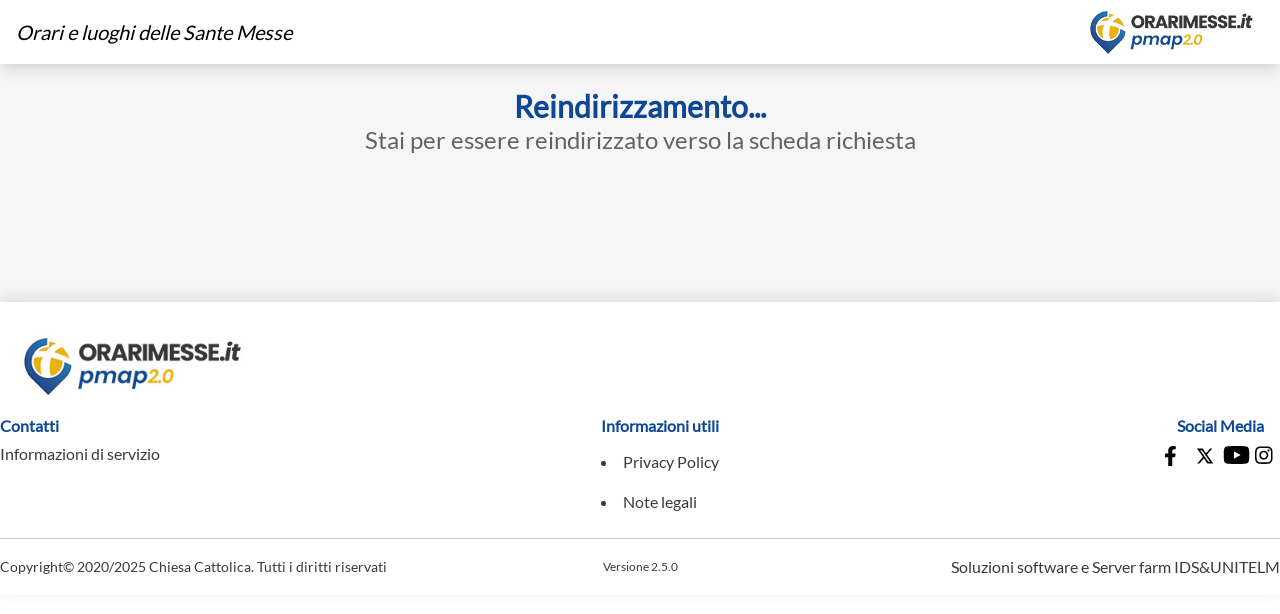

--- FILE ---
content_type: text/html; charset=utf-8
request_url: https://orarimesse.it/parrocchiemap/ricerca_pm.jsp?diocesi=Reggio+Calabria+-+Bova&tiporicerca=tipo_libera&lay=elenco&denominazione=veneranda
body_size: 14624
content:
<!doctype html>
<html data-n-head-ssr lang="en" data-n-head="%7B%22lang%22:%7B%22ssr%22:%22en%22%7D%7D">
  <head >
    <meta data-n-head="ssr" charset="utf-8"><meta data-n-head="ssr" name="viewport" content="width=device-width, initial-scale=1"><meta data-n-head="ssr" name="keywords" content="orarimesse, orari messe, sante messe, oggi, s messe, orari, orario, messe, messa, vicino, orari sante messe, chiesa, parrocchia"><meta data-n-head="ssr" name="theme-color" content="#0e4796"><meta data-n-head="ssr" name="twitter:card" content="summary"><meta data-n-head="ssr" name="twitter:site" content="@publisher_handle"><meta data-n-head="ssr" name="twitter:creator" content="@author_handle"><meta data-n-head="ssr" data-hid="charset" charset="utf-8"><meta data-n-head="ssr" data-hid="mobile-web-app-capable" name="mobile-web-app-capable" content="yes"><meta data-n-head="ssr" data-hid="apple-mobile-web-app-title" name="apple-mobile-web-app-title" content="Orarimesse"><meta data-n-head="ssr" data-hid="og:type" name="og:type" property="og:type" content="website"><meta data-n-head="ssr" data-hid="og:title" name="og:title" property="og:title" content="Orarimesse"><meta data-n-head="ssr" data-hid="og:site_name" name="og:site_name" property="og:site_name" content="Orarimesse"><title>Orari Messe</title><link data-n-head="ssr" rel="icon" type="image/x-icon" href="/favicon.ico"><link data-n-head="ssr" data-hid="shortcut-icon" rel="shortcut icon" href="/icons/icon-72x72.png"><link data-n-head="ssr" data-hid="apple-touch-icon" rel="apple-touch-icon" href="/icons/icon-512x512.png" sizes="512x512"><link data-n-head="ssr" rel="manifest" href="/_nuxt/manifest.0bcf9e66.json" data-hid="manifest"><script data-n-head="ssr" src="https://maps.googleapis.com/maps/api/js?key=AIzaSyB2xLEVpav5347vtURQYWEDofF2u9POgYI&amp;libraries=places&amp;loading=async" defer></script><link rel="preload" href="/_nuxt/8759794.js" as="script"><link rel="preload" href="/_nuxt/da8667e.js" as="script"><link rel="preload" href="/_nuxt/d9a3473.js" as="script"><link rel="preload" href="/_nuxt/8a70b2b.js" as="script"><link rel="preload" href="/_nuxt/f0bcaea.js" as="script"><style data-vue-ssr-id="d706d280:0 758cc9b5:0 cef1d124:0 cf231d7a:0 2f11910d:0 738fbf9a:0 641de52b:0 701ca78b:0 b285b652:0">/*! tailwindcss v2.2.19 | MIT License | https://tailwindcss.com*/

/*! modern-normalize v1.1.0 | MIT License | https://github.com/sindresorhus/modern-normalize */html{line-height:1.15;-moz-tab-size:4;-o-tab-size:4;tab-size:4;-webkit-text-size-adjust:100%}body{font-family:system-ui,-apple-system,Segoe UI,Roboto,Ubuntu,Cantarell,Noto Sans,sans-serif,"Segoe UI",Helvetica,Arial,"Apple Color Emoji","Segoe UI Emoji";margin:0}hr{color:inherit;height:0}abbr[title]{text-decoration:underline;-webkit-text-decoration:underline dotted;text-decoration:underline dotted}b,strong{font-weight:bolder}code,kbd,pre,samp{font-family:ui-monospace,SFMono-Regular,Consolas,"Liberation Mono",Menlo,monospace;font-size:1em}small{font-size:80%}sub,sup{font-size:75%;line-height:0;position:relative;vertical-align:baseline}sub{bottom:-.25em}sup{top:-.5em}table{border-color:inherit;text-indent:0}button,input,optgroup,select,textarea{font-family:inherit;font-size:100%;line-height:1.15;margin:0}button,select{text-transform:none}[type=button],[type=reset],[type=submit],button{-webkit-appearance:button}::-moz-focus-inner{border-style:none;padding:0}legend{padding:0}progress{vertical-align:baseline}::-webkit-inner-spin-button,::-webkit-outer-spin-button{height:auto}[type=search]{-webkit-appearance:textfield;outline-offset:-2px}::-webkit-search-decoration{-webkit-appearance:none}::-webkit-file-upload-button{-webkit-appearance:button;font:inherit}summary{display:list-item}blockquote,dd,dl,figure,h1,h2,h3,h4,h5,h6,hr,p,pre{margin:0}button{background-color:transparent;background-image:none}fieldset,ol,ul{margin:0;padding:0}ol,ul{list-style:none}html{font-family:ui-sans-serif,system-ui,-apple-system,Segoe UI,Roboto,Ubuntu,Cantarell,Noto Sans,sans-serif,BlinkMacSystemFont,"Segoe UI","Helvetica Neue",Arial,"Noto Sans","Apple Color Emoji","Segoe UI Emoji","Segoe UI Symbol","Noto Color Emoji";line-height:1.5}body{font-family:inherit;line-height:inherit}*,:after,:before{border:0 solid;box-sizing:border-box}hr{border-top-width:1px}img{border-style:solid}textarea{resize:vertical}input::-moz-placeholder,textarea::-moz-placeholder{color:#a1a1aa;opacity:1}input::-moz-placeholder, textarea::-moz-placeholder{color:#a1a1aa;opacity:1}input::placeholder,textarea::placeholder{color:#a1a1aa;opacity:1}[role=button],button{cursor:pointer}table{border-collapse:collapse}h1,h2,h3,h4,h5,h6{font-size:inherit;font-weight:inherit}a{color:inherit;text-decoration:inherit}button,input,optgroup,select,textarea{color:inherit;line-height:inherit;padding:0}code,kbd,pre,samp{font-family:ui-monospace,SFMono-Regular,Menlo,Monaco,Consolas,"Liberation Mono","Courier New",monospace}audio,canvas,embed,iframe,img,object,svg,video{display:block;vertical-align:middle}img,video{height:auto;max-width:100%}[hidden]{display:none}*,:after,:before{border-color:currentColor}.container{width:100%}@media (min-width:640px){.container{max-width:640px}}@media (min-width:768px){.container{max-width:768px}}@media (min-width:1024px){.container{max-width:1024px}}@media (min-width:1280px){.container{max-width:1280px}}@media (min-width:1536px){.container{max-width:1536px}}.visible{visibility:visible}.fixed{position:fixed}.absolute{position:absolute}.relative{position:relative}.inset-0{bottom:0;top:0}.inset-0,.inset-x-0{left:0;right:0}.top-0{top:0}.right-0{right:0}.z-10{z-index:10}.z-20{z-index:20}.col-span-2{grid-column:span 2/span 2}.mx-2{margin-left:.5rem;margin-right:.5rem}.mx-4{margin-left:1rem;margin-right:1rem}.mx-5{margin-left:1.25rem;margin-right:1.25rem}.mx-auto{margin-left:auto;margin-right:auto}.my-1{margin-bottom:.25rem;margin-top:.25rem}.my-5{margin-bottom:1.25rem;margin-top:1.25rem}.my-10{margin-bottom:2.5rem;margin-top:2.5rem}.my-20{margin-bottom:5rem;margin-top:5rem}.my-auto{margin-bottom:auto;margin-top:auto}.mt-1{margin-top:.25rem}.mt-2{margin-top:.5rem}.mt-3{margin-top:.75rem}.mt-4{margin-top:1rem}.mt-5{margin-top:1.25rem}.mt-6{margin-top:1.5rem}.mt-8{margin-top:2rem}.mt-10{margin-top:2.5rem}.mt-12{margin-top:3rem}.mt-16{margin-top:4rem}.mt-auto{margin-top:auto}.-mt-5{margin-top:-1.25rem}.-mt-6{margin-top:-1.5rem}.mr-0{margin-right:0}.mr-2{margin-right:.5rem}.mr-3{margin-right:.75rem}.mr-4{margin-right:1rem}.mr-5{margin-right:1.25rem}.mr-6{margin-right:1.5rem}.mb-0{margin-bottom:0}.mb-1{margin-bottom:.25rem}.mb-2{margin-bottom:.5rem}.mb-3{margin-bottom:.75rem}.mb-4{margin-bottom:1rem}.mb-5{margin-bottom:1.25rem}.mb-10{margin-bottom:2.5rem}.mb-32{margin-bottom:8rem}.ml-1{margin-left:.25rem}.ml-2{margin-left:.5rem}.ml-12{margin-left:3rem}.ml-auto{margin-left:auto}.block{display:block}.inline-block{display:inline-block}.flex{display:flex}.inline-flex{display:inline-flex}.table{display:table}.grid{display:grid}.hidden{display:none}.h-4{height:1rem}.h-12{height:3rem}.h-16{height:4rem}.h-32{height:8rem}.h-40{height:10rem}.h-56{height:14rem}.h-64{height:16rem}.h-96{height:24rem}.h-full{height:100%}.max-h-8{max-height:2rem}.min-h-full{min-height:100%}.w-0{width:0}.w-4{width:1rem}.w-16{width:4rem}.w-48{width:12rem}.w-52{width:13rem}.w-56{width:14rem}.w-64{width:16rem}.w-auto{width:auto}.w-10\/12{width:83.333333%}.w-full{width:100%}.min-w-0{min-width:0}.min-w-max{min-width:-moz-max-content;min-width:max-content}.max-w-xl{max-width:36rem}.max-w-6xl{max-width:72rem}.flex-1{flex:1 1 0%}.flex-none{flex:none}.flex-shrink-0{flex-shrink:0}.flex-grow-0{flex-grow:0}.transform{--tw-translate-x:0;--tw-translate-y:0;--tw-rotate:0;--tw-skew-x:0;--tw-skew-y:0;--tw-scale-x:1;--tw-scale-y:1;transform:translateX(0) translateY(0) rotate(0) skewX(0) skewY(0) scaleX(1) scaleY(1);transform:translateX(var(--tw-translate-x)) translateY(var(--tw-translate-y)) rotate(var(--tw-rotate)) skewX(var(--tw-skew-x)) skewY(var(--tw-skew-y)) scaleX(var(--tw-scale-x)) scaleY(var(--tw-scale-y))}@keyframes spin{to{transform:rotate(1turn)}}@keyframes ping{75%,to{opacity:0;transform:scale(2)}}@keyframes pulse{50%{opacity:.5}}@keyframes bounce{0%,to{animation-timing-function:cubic-bezier(.8,0,1,1);transform:translateY(-25%)}50%{animation-timing-function:cubic-bezier(0,0,.2,1);transform:none}}.cursor-pointer{cursor:pointer}.resize{resize:both}.list-inside{list-style-position:inside}.list-disc{list-style-type:disc}.list-decimal{list-style-type:decimal}.flex-row{flex-direction:row}.flex-col{flex-direction:column}.flex-col-reverse{flex-direction:column-reverse}.flex-wrap{flex-wrap:wrap}.content-center{align-content:center}.items-start{align-items:flex-start}.items-end{align-items:flex-end}.items-center{align-items:center}.justify-center{justify-content:center}.justify-between{justify-content:space-between}.gap-1{gap:.25rem}.gap-2{gap:.5rem}.gap-3{gap:.75rem}.gap-4{gap:1rem}.gap-5{gap:1.25rem}.gap-6{gap:1.5rem}.gap-8{gap:2rem}.place-self-end{align-self:end;justify-self:end;place-self:end}.self-end{align-self:flex-end}.self-center{align-self:center}.justify-self-end{justify-self:end}.overflow-auto{overflow:auto}.overflow-hidden{overflow:hidden}.overflow-x-auto{overflow-x:auto}.overflow-y-auto{overflow-y:auto}.overflow-ellipsis{text-overflow:ellipsis}.break-words{word-wrap:break-word}.break-all{word-break:break-all}.rounded{border-radius:.25rem}.rounded-md{border-radius:.375rem}.rounded-lg{border-radius:.5rem}.rounded-xl{border-radius:.75rem}.rounded-full{border-radius:9999px}.rounded-t-none{border-top-left-radius:0;border-top-right-radius:0}.rounded-t{border-top-left-radius:.25rem;border-top-right-radius:.25rem}.rounded-t-lg{border-top-left-radius:.5rem;border-top-right-radius:.5rem}.rounded-r-none{border-bottom-right-radius:0;border-top-right-radius:0}.rounded-r-lg{border-top-right-radius:.5rem}.rounded-b-lg,.rounded-r-lg{border-bottom-right-radius:.5rem}.rounded-b-lg{border-bottom-left-radius:.5rem}.rounded-l-none{border-bottom-left-radius:0;border-top-left-radius:0}.rounded-tr-lg{border-top-right-radius:.5rem}.rounded-bl-lg{border-bottom-left-radius:.5rem}.border-2{border-width:2px}.border{border-width:1px}.border-t-0{border-top-width:0}.border-t{border-top-width:1px}.border-r{border-right-width:1px}.border-b-0{border-bottom-width:0}.border-b-2{border-bottom-width:2px}.border-b{border-bottom-width:1px}.border-l{border-left-width:1px}.border-solid{border-style:solid}.border-dashed{border-style:dashed}.border-transparent{border-color:transparent}.border-white{--tw-border-opacity:1;border-color:#fff;border-color:rgba(255,255,255,var(--tw-border-opacity))}.border-gray{--tw-border-opacity:1;border-color:#c4c4c4;border-color:rgba(196,196,196,var(--tw-border-opacity))}.border-red{--tw-border-opacity:1;border-color:#eb5757;border-color:rgba(235,87,87,var(--tw-border-opacity))}.border-lightGray{--tw-border-opacity:1;border-color:#f6f6f6;border-color:rgba(246,246,246,var(--tw-border-opacity))}.border-first{--tw-border-opacity:1;border-color:#3f3838;border-color:rgba(63,56,56,var(--tw-border-opacity))}.border-third{--tw-border-opacity:1;border-color:#717171;border-color:rgba(113,113,113,var(--tw-border-opacity))}.border-primary{--tw-border-opacity:1;border-color:#0e4796;border-color:rgba(14,71,150,var(--tw-border-opacity))}.border-secondary{--tw-border-opacity:1;border-color:#efad0a;border-color:rgba(239,173,10,var(--tw-border-opacity))}.bg-black{--tw-bg-opacity:1;background-color:#333;background-color:rgba(51,51,51,var(--tw-bg-opacity))}.bg-white{--tw-bg-opacity:1;background-color:#fff;background-color:rgba(255,255,255,var(--tw-bg-opacity))}.bg-red{--tw-bg-opacity:1;background-color:#eb5757;background-color:rgba(235,87,87,var(--tw-bg-opacity))}.bg-green-400{--tw-bg-opacity:1;background-color:#34d399;background-color:rgba(52,211,153,var(--tw-bg-opacity))}.bg-mediumGray{--tw-bg-opacity:1;background-color:#f0f0f0;background-color:rgba(240,240,240,var(--tw-bg-opacity))}.bg-lightGray{--tw-bg-opacity:1;background-color:#f6f6f6;background-color:rgba(246,246,246,var(--tw-bg-opacity))}.bg-primary{--tw-bg-opacity:1;background-color:#0e4796;background-color:rgba(14,71,150,var(--tw-bg-opacity))}.bg-secondary{--tw-bg-opacity:1;background-color:#efad0a;background-color:rgba(239,173,10,var(--tw-bg-opacity))}.bg-opacity-75{--tw-bg-opacity:0.75}.bg-cover{background-size:cover}.bg-center{background-position:50%}.bg-no-repeat{background-repeat:no-repeat}.fill-white{fill:#fff}.fill-gray{fill:#c4c4c4}.fill-red{fill:#eb5757}.fill-third{fill:#828282}.fill-green{fill:#219653}.fill-primary{fill:#0e4796}.fill-secondary{fill:#efad0a}.stroke-white{stroke:#fff}.stroke-gray{stroke:#c4c4c4}.stroke-red{stroke:#eb5757}.stroke-third{stroke:#828282}.stroke-primary{stroke:#0e4796}.stroke-secondary{stroke:#efad0a}.object-contain{-o-object-fit:contain;object-fit:contain}.object-cover{-o-object-fit:cover;object-fit:cover}.p-2{padding:.5rem}.p-3{padding:.75rem}.p-4{padding:1rem}.p-8{padding:2rem}.p-10{padding:2.5rem}.px-1{padding-left:.25rem;padding-right:.25rem}.px-2{padding-left:.5rem;padding-right:.5rem}.px-3{padding-left:.75rem;padding-right:.75rem}.px-4{padding-left:1rem;padding-right:1rem}.px-5{padding-left:1.25rem;padding-right:1.25rem}.px-6{padding-left:1.5rem;padding-right:1.5rem}.px-10{padding-left:2.5rem;padding-right:2.5rem}.px-16{padding-left:4rem;padding-right:4rem}.py-2{padding-bottom:.5rem;padding-top:.5rem}.py-3{padding-bottom:.75rem;padding-top:.75rem}.py-4{padding-bottom:1rem;padding-top:1rem}.py-5{padding-bottom:1.25rem;padding-top:1.25rem}.py-6{padding-bottom:1.5rem;padding-top:1.5rem}.py-10{padding-bottom:2.5rem;padding-top:2.5rem}.pt-1{padding-top:.25rem}.pt-2{padding-top:.5rem}.pt-3{padding-top:.75rem}.pt-5{padding-top:1.25rem}.pt-8{padding-top:2rem}.pt-12{padding-top:3rem}.pt-20{padding-top:5rem}.pt-24{padding-top:6rem}.pt-32{padding-top:8rem}.pr-4{padding-right:1rem}.pb-2{padding-bottom:.5rem}.pb-4{padding-bottom:1rem}.pb-5{padding-bottom:1.25rem}.pb-6{padding-bottom:1.5rem}.pb-8{padding-bottom:2rem}.pb-10{padding-bottom:2.5rem}.pb-16{padding-bottom:4rem}.pl-3{padding-left:.75rem}.text-left{text-align:left}.text-center{text-align:center}.text-right{text-align:right}.text-justify{text-align:justify}.align-top{vertical-align:top}.font-display{font-family:Lato}.text-xs{font-size:.75rem;line-height:1rem}.text-sm{font-size:.875rem;line-height:1.25rem}.text-base{font-size:1rem;line-height:1.5rem}.text-lg{font-size:1.125rem}.text-lg,.text-xl{line-height:1.75rem}.text-xl{font-size:1.25rem}.text-2xl{font-size:1.5rem;line-height:2rem}.text-3xl{font-size:1.875rem;line-height:2.25rem}.text-5xl{font-size:3rem;line-height:1}.font-medium{font-weight:500}.font-semibold{font-weight:600}.font-bold{font-weight:700}.capitalize{text-transform:capitalize}.italic{font-style:italic}.leading-4{line-height:1rem}.leading-6{line-height:1.5rem}.leading-tight{line-height:1.25}.text-white{--tw-text-opacity:1;color:#fff;color:rgba(255,255,255,var(--tw-text-opacity))}.text-red{--tw-text-opacity:1;color:#eb5757;color:rgba(235,87,87,var(--tw-text-opacity))}.text-green-400{--tw-text-opacity:1;color:#34d399;color:rgba(52,211,153,var(--tw-text-opacity))}.text-first{--tw-text-opacity:1;color:#3f3838;color:rgba(63,56,56,var(--tw-text-opacity))}.text-third{--tw-text-opacity:1;color:#717171;color:rgba(113,113,113,var(--tw-text-opacity))}.text-primary{--tw-text-opacity:1;color:#0e4796;color:rgba(14,71,150,var(--tw-text-opacity))}.text-text-white{--tw-text-opacity:1;color:#fff;color:rgba(255,255,255,var(--tw-text-opacity))}.text-text-red{--tw-text-opacity:1;color:#eb5757;color:rgba(235,87,87,var(--tw-text-opacity))}.text-text-first{--tw-text-opacity:1;color:#3f3838;color:rgba(63,56,56,var(--tw-text-opacity))}.text-text-second{--tw-text-opacity:1;color:#636363;color:rgba(99,99,99,var(--tw-text-opacity))}.hover\:text-text-primary:hover,.text-text-primary{--tw-text-opacity:1;color:#0e4796;color:rgba(14,71,150,var(--tw-text-opacity))}.opacity-75{opacity:.75}*,:after,:before{--tw-shadow:0 0 transparent}.shadow{--tw-shadow:0 1px 3px 0 rgba(0,0,0,.1),0 1px 2px 0 rgba(0,0,0,.06);box-shadow:0 0 transparent,0 0 transparent,0 1px 3px 0 rgba(0,0,0,.1),0 1px 2px 0 rgba(0,0,0,.06);box-shadow:var(--tw-ring-offset-shadow,0 0 transparent),var(--tw-ring-shadow,0 0 transparent),var(--tw-shadow)}.shadow-lg{--tw-shadow:0 10px 15px -3px rgba(0,0,0,.1),0 4px 6px -2px rgba(0,0,0,.05);box-shadow:0 0 transparent,0 0 transparent,0 10px 15px -3px rgba(0,0,0,.1),0 4px 6px -2px rgba(0,0,0,.05);box-shadow:var(--tw-ring-offset-shadow,0 0 transparent),var(--tw-ring-shadow,0 0 transparent),var(--tw-shadow)}.shadow-xl{--tw-shadow:0 20px 25px -5px rgba(0,0,0,.1),0 10px 10px -5px rgba(0,0,0,.04);box-shadow:0 0 transparent,0 0 transparent,0 20px 25px -5px rgba(0,0,0,.1),0 10px 10px -5px rgba(0,0,0,.04);box-shadow:var(--tw-ring-offset-shadow,0 0 transparent),var(--tw-ring-shadow,0 0 transparent),var(--tw-shadow)}.focus\:outline-none:focus{outline:2px solid transparent;outline-offset:2px}*,:after,:before{--tw-ring-inset:var(--tw-empty,/*!*/ /*!*/);--tw-ring-offset-width:0px;--tw-ring-offset-color:#fff;--tw-ring-color:rgba(59,130,246,.5);--tw-ring-offset-shadow:0 0 transparent;--tw-ring-shadow:0 0 transparent}.filter{--tw-blur:var(--tw-empty,/*!*/ /*!*/);--tw-brightness:var(--tw-empty,/*!*/ /*!*/);--tw-contrast:var(--tw-empty,/*!*/ /*!*/);--tw-grayscale:var(--tw-empty,/*!*/ /*!*/);--tw-hue-rotate:var(--tw-empty,/*!*/ /*!*/);--tw-invert:var(--tw-empty,/*!*/ /*!*/);--tw-saturate:var(--tw-empty,/*!*/ /*!*/);--tw-sepia:var(--tw-empty,/*!*/ /*!*/);--tw-drop-shadow:var(--tw-empty,/*!*/ /*!*/);filter:/*!*/ /*!*/ /*!*/ /*!*/ /*!*/ /*!*/ /*!*/ /*!*/ /*!*/ /*!*/ /*!*/ /*!*/ /*!*/ /*!*/ /*!*/ /*!*/ /*!*/ /*!*/;filter:var(--tw-blur) var(--tw-brightness) var(--tw-contrast) var(--tw-grayscale) var(--tw-hue-rotate) var(--tw-invert) var(--tw-saturate) var(--tw-sepia) var(--tw-drop-shadow)}.invert{--tw-invert:invert(100%)}.transition-all{transition-duration:.15s;transition-property:all;transition-timing-function:cubic-bezier(.4,0,.2,1)}.transition{transition-property:background-color,border-color,color,fill,stroke,opacity,box-shadow,transform,filter,backdrop-filter;transition-timing-function:cubic-bezier(.4,0,.2,1)}.duration-150,.transition{transition-duration:.15s}@media (min-width:640px){.sm\:container{width:100%}@media (min-width:640px){.sm\:container{max-width:640px}}@media (min-width:768px){.sm\:container{max-width:768px}}@media (min-width:1024px){.sm\:container{max-width:1024px}}@media (min-width:1280px){.sm\:container{max-width:1280px}}@media (min-width:1536px){.sm\:container{max-width:1536px}}.sm\:col-span-1{grid-column:span 1/span 1}.sm\:mx-0{margin-left:0;margin-right:0}.sm\:mx-4{margin-left:1rem;margin-right:1rem}.sm\:mx-20{margin-left:5rem;margin-right:5rem}.sm\:mx-auto{margin-left:auto;margin-right:auto}.sm\:mt-0{margin-top:0}.sm\:mr-4{margin-right:1rem}.sm\:mb-0{margin-bottom:0}.sm\:ml-4{margin-left:1rem}.sm\:block{display:block}.sm\:flex{display:flex}.sm\:hidden{display:none}.sm\:w-32{width:8rem}.sm\:w-40{width:10rem}.sm\:w-48{width:12rem}.sm\:w-auto{width:auto}.sm\:w-1\/2{width:50%}.sm\:w-1\/3{width:33.333333%}.sm\:w-1\/4{width:25%}.sm\:w-3\/4{width:75%}.sm\:w-full{width:100%}.sm\:max-w-6xl{max-width:72rem}.sm\:grid-cols-4{grid-template-columns:repeat(4,minmax(0,1fr))}.sm\:flex-row{flex-direction:row}.sm\:flex-col{flex-direction:column}.sm\:items-start{align-items:flex-start}.sm\:items-center{align-items:center}.sm\:justify-start{justify-content:flex-start}.sm\:justify-end{justify-content:flex-end}.sm\:justify-center{justify-content:center}.sm\:p-6{padding:1.5rem}.sm\:px-0{padding-left:0;padding-right:0}.sm\:px-4{padding-left:1rem;padding-right:1rem}.sm\:pb-4{padding-bottom:1rem}.sm\:text-left{text-align:left}.sm\:text-right{text-align:right}.sm\:text-2xl{font-size:1.5rem;line-height:2rem}.sm\:text-3xl{font-size:1.875rem;line-height:2.25rem}.sm\:text-4xl{font-size:2.25rem;line-height:2.5rem}}@media (min-width:768px){.md\:mx-0{margin-left:0;margin-right:0}.md\:mx-5{margin-left:1.25rem;margin-right:1.25rem}.md\:mx-20{margin-left:5rem;margin-right:5rem}.md\:mt-0{margin-top:0}.md\:block{display:block}.md\:inline-block{display:inline-block}.md\:flex{display:flex}.md\:hidden{display:none}.md\:h-40{height:10rem}.md\:w-56{width:14rem}.md\:w-60{width:15rem}.md\:w-1\/3{width:33.333333%}.md\:w-2\/3{width:66.666667%}.md\:w-3\/4{width:75%}.md\:w-1\/5{width:20%}.md\:w-2\/5{width:40%}.md\:w-max{width:-moz-max-content;width:max-content}.md\:flex-row{flex-direction:row}.md\:items-end{align-items:flex-end}.md\:justify-start{justify-content:flex-start}.md\:justify-center{justify-content:center}.md\:gap-5{gap:1.25rem}.md\:rounded-tr{border-top-right-radius:.25rem}.md\:border-r-2{border-right-width:2px}.md\:border-b-0{border-bottom-width:0}.md\:px-6{padding-left:1.5rem;padding-right:1.5rem}.md\:py-0{padding-top:0}.md\:pb-0,.md\:py-0{padding-bottom:0}.md\:text-sm{font-size:.875rem;line-height:1.25rem}.md\:text-lg{font-size:1.125rem;line-height:1.75rem}.md\:text-xl{font-size:1.25rem;line-height:1.75rem}.md\:text-2xl{font-size:1.5rem;line-height:2rem}}@media (min-width:1024px){.lg\:mx-6{margin-left:1.5rem;margin-right:1.5rem}.lg\:mt-0{margin-top:0}.lg\:mb-0{margin-bottom:0}.lg\:block{display:block}.lg\:flex{display:flex}.lg\:inline-flex{display:inline-flex}.lg\:hidden{display:none}.lg\:h-full{height:100%}.lg\:w-1\/2{width:50%}.lg\:w-1\/3{width:33.333333%}.lg\:w-1\/4,.lg\:w-3\/12{width:25%}.lg\:w-9\/12{width:75%}.lg\:flex-none{flex:none}.lg\:grid-cols-2{grid-template-columns:repeat(2,minmax(0,1fr))}.lg\:grid-cols-3{grid-template-columns:repeat(3,minmax(0,1fr))}.lg\:flex-row{flex-direction:row}.lg\:items-center{align-items:center}.lg\:justify-between{justify-content:space-between}.lg\:gap-10{gap:2.5rem}.lg\:rounded-tr-none{border-top-right-radius:0}.lg\:rounded-tr-lg{border-top-right-radius:.5rem}.lg\:rounded-bl-none{border-bottom-left-radius:0}.lg\:rounded-bl-lg{border-bottom-left-radius:.5rem}.lg\:border-t-0{border-top-width:0}.lg\:border-r-0{border-right-width:0}.lg\:border-r{border-right-width:1px}.lg\:border-b{border-bottom-width:1px}.lg\:p-8{padding:2rem}.lg\:px-0{padding-left:0;padding-right:0}.lg\:px-32{padding-left:8rem;padding-right:8rem}}@media (min-width:1280px){.xl\:gap-20{gap:5rem}.xl\:break-normal{word-wrap:normal;word-break:normal}}
svg.icon{height:24px}svg.icon:hover{cursor:pointer}button{outline:none!important}.shadow-t{box-shadow:0 -3px 6px rgba(0,0,0,.1)}.shadow-x{box-shadow:0 0 3px 0 rgba(0,0,0,.1),0 0 2px -1px rgba(0,0,0,.1);clip-path:inset(-5px -5px 0 -5px)}.info li,.info p{color:#636363;font-size:18px;line-height:28px}.info h1{color:#3f3838;font-size:36px;line-height:43px;margin-bottom:45px}.info h2{color:#0e4796;font-size:20px;line-height:28px}.slider{display:flex;flex-direction:column;margin-bottom:30px;margin-top:50px;position:relative;width:100%}.slider__label{background:#fff;box-shadow:0 10px 20px -5px rgba(45,45,45,.25);color:#333;font-size:12px;font-weight:700;margin-left:1em;min-width:30px;padding:2px 5px;position:absolute;text-align:center;top:-17px;transform:translateX(-50%);white-space:nowrap}.slider__label:after{border:5px solid transparent;border-top-color:#fff;bottom:-10px;content:"";height:0;left:0;margin:auto;position:absolute;right:0;width:0}.slider__wrapper{align-items:center;display:flex;position:relative}.slider__track{background:#c4c4c4;height:3px;position:absolute;width:100%;z-index:0}.slider__track--rectangular{height:3px}.slider__track-bottom,.slider__track-top{border-style:solid;content:"";height:0;position:absolute;width:100%;width:0}.slider__track-top{border-color:transparent transparent #c4c4c4;border-width:0 0 6px 500px;top:-6px}.slider__track-bottom{border-color:transparent #c4c4c4 transparent transparent;border-width:0 500px 6px 0;top:3px}.slider__input{-webkit-appearance:none;background:none;margin:10px 0;padding:0;position:relative;width:100%;z-index:1}.slider__input:focus{outline:none}.slider__input::-webkit-slider-runnable-track{cursor:pointer;height:10px;width:100%;animate:.2s;background:transparent;border:none;border-radius:0}.slider__input::-webkit-slider-thumb{-webkit-appearance:none;background:#0e4796;border-radius:50%;cursor:pointer;height:20px;margin-top:-5px;width:20px}.slider__input::-moz-range-thumb{background:#0e4796;border:none;border-radius:50%;cursor:pointer;height:20px;width:20px}.slider__input::-ms-thumb{background:#0e4796;border-radius:50%;cursor:pointer;height:20px;width:20px}.slider__input:focus::-webkit-slider-runnable-track{background:transparent}.slider__input::-moz-range-track{cursor:pointer;height:10px;width:100%;animate:.2s;background:transparent;border-radius:0}.slider__input::-ms-track{cursor:pointer;height:10px;width:100%;animate:.2s;background:transparent;border-color:transparent;border-radius:0;border-width:10px 0;color:transparent}.slider__input::-ms-fill-lower,.slider__input::-ms-fill-upper{background:transparent;border:none;border-radius:0}@font-face{font-display:swap;font-family:"Lato";font-style:normal;font-weight:400;src:url(/_nuxt/fonts/Lato-S6uyw4BMUTPHjxAwXjeu.361f3db.woff2) format("woff2");unicode-range:u+0100-02ba,u+02bd-02c5,u+02c7-02cc,u+02ce-02d7,u+02dd-02ff,u+0304,u+0308,u+0329,u+1d00-1dbf,u+1e00-1e9f,u+1ef2-1eff,u+2020,u+20a0-20ab,u+20ad-20c0,u+2113,u+2c60-2c7f,u+a720-a7ff}@font-face{font-display:swap;font-family:"Lato";font-style:normal;font-weight:400;src:url(/_nuxt/fonts/Lato-S6uyw4BMUTPHjx4wXg.be36596.woff2) format("woff2");unicode-range:u+00??,u+0131,u+0152-0153,u+02bb-02bc,u+02c6,u+02da,u+02dc,u+0304,u+0308,u+0329,u+2000-206f,u+20ac,u+2122,u+2191,u+2193,u+2212,u+2215,u+feff,u+fffd}.search{max-width:910px}.search-mt{margin-top:-105px}.search-mt-cover{margin-top:-1rem}@media (min-width:640px){.search-mt-cover{margin-top:-2.5rem}}@media (min-width:768px){.search-mt-cover{margin-top:-3rem}}@media (min-width:1024px){.search-mt-cover{margin-top:-5rem}}@media (min-width:1280px){.search-mt-cover{margin-top:-7rem}}input::-moz-placeholder{color:#717171;opacity:1}input::placeholder{color:#717171;opacity:1}.ui.dropdown:not(.button)>.default{color:#717171!important;opacity:1!important}.ui.dropdown:not(.button)>:not(.default){color:#3f3838!important;opacity:1!important}.dropdown,.dropdown .menu{border-color:#717171!important}.text,button,input,optgroup,select,textarea{font-family:"Lato";font-size:16px}.ui.selection.dropdown.border-primary{--border-opacity:1;border-color:#eb5757;border-color:rgba(235,87,87,var(--border-opacity))}a.link{--tw-text-opacity:1;color:#2563eb;color:rgba(37,99,235,var(--tw-text-opacity));-webkit-text-decoration:underline;text-decoration:underline}@media (max-width:767px){.vdp-datepicker.fullscreen-when-on-mobile{position:static}.vdp-datepicker.fullscreen-when-on-mobile .vdp-datepicker__calendar{left:5%;margin-top:-25%;position:fixed;top:50%;width:90%}}@media only screen and (max-width:767px){.ui.search.dropdown .menu{max-height:14rem!important}}@media (min-width:1536px){.container{max-width:1280px}}
.leaflet-image-layer,.leaflet-layer,.leaflet-marker-icon,.leaflet-marker-shadow,.leaflet-pane,.leaflet-pane>canvas,.leaflet-pane>svg,.leaflet-tile,.leaflet-tile-container,.leaflet-zoom-box{left:0;position:absolute;top:0}.leaflet-container{overflow:hidden}.leaflet-marker-icon,.leaflet-marker-shadow,.leaflet-tile{-webkit-user-select:none;-moz-user-select:none;user-select:none;-webkit-user-drag:none}.leaflet-tile::-moz-selection{background:transparent}.leaflet-tile::selection{background:transparent}.leaflet-safari .leaflet-tile{image-rendering:-webkit-optimize-contrast}.leaflet-safari .leaflet-tile-container{height:1600px;-webkit-transform-origin:0 0;width:1600px}.leaflet-marker-icon,.leaflet-marker-shadow{display:block}.leaflet-container .leaflet-overlay-pane svg{max-height:none!important;max-width:none!important}.leaflet-container .leaflet-marker-pane img,.leaflet-container .leaflet-shadow-pane img,.leaflet-container .leaflet-tile,.leaflet-container .leaflet-tile-pane img,.leaflet-container img.leaflet-image-layer{max-height:none!important;max-width:none!important;padding:0;width:auto}.leaflet-container img.leaflet-tile{mix-blend-mode:plus-lighter}.leaflet-container.leaflet-touch-zoom{touch-action:pan-x pan-y}.leaflet-container.leaflet-touch-drag{touch-action:none;touch-action:pinch-zoom}.leaflet-container.leaflet-touch-drag.leaflet-touch-zoom{touch-action:none}.leaflet-container{-webkit-tap-highlight-color:transparent}.leaflet-container a{-webkit-tap-highlight-color:rgba(51,181,229,.4)}.leaflet-tile{filter:inherit;visibility:hidden}.leaflet-tile-loaded{visibility:inherit}.leaflet-zoom-box{box-sizing:border-box;height:0;width:0;z-index:800}.leaflet-overlay-pane svg{-moz-user-select:none}.leaflet-pane{z-index:400}.leaflet-tile-pane{z-index:200}.leaflet-overlay-pane{z-index:400}.leaflet-shadow-pane{z-index:500}.leaflet-marker-pane{z-index:600}.leaflet-tooltip-pane{z-index:650}.leaflet-popup-pane{z-index:700}.leaflet-map-pane canvas{z-index:100}.leaflet-map-pane svg{z-index:200}.leaflet-vml-shape{height:1px;width:1px}.lvml{behavior:url(#default#VML);display:inline-block;position:absolute}.leaflet-control{pointer-events:visiblePainted;pointer-events:auto;position:relative;z-index:800}.leaflet-bottom,.leaflet-top{pointer-events:none;position:absolute;z-index:1000}.leaflet-top{top:0}.leaflet-right{right:0}.leaflet-bottom{bottom:0}.leaflet-left{left:0}.leaflet-control{clear:both;float:left}.leaflet-right .leaflet-control{float:right}.leaflet-top .leaflet-control{margin-top:10px}.leaflet-bottom .leaflet-control{margin-bottom:10px}.leaflet-left .leaflet-control{margin-left:10px}.leaflet-right .leaflet-control{margin-right:10px}.leaflet-fade-anim .leaflet-popup{opacity:0;transition:opacity .2s linear}.leaflet-fade-anim .leaflet-map-pane .leaflet-popup{opacity:1}.leaflet-zoom-animated{transform-origin:0 0}svg.leaflet-zoom-animated{will-change:transform}.leaflet-zoom-anim .leaflet-zoom-animated{transition:transform .25s cubic-bezier(0,0,.25,1)}.leaflet-pan-anim .leaflet-tile,.leaflet-zoom-anim .leaflet-tile{transition:none}.leaflet-zoom-anim .leaflet-zoom-hide{visibility:hidden}.leaflet-interactive{cursor:pointer}.leaflet-grab{cursor:grab}.leaflet-crosshair,.leaflet-crosshair .leaflet-interactive{cursor:crosshair}.leaflet-control,.leaflet-popup-pane{cursor:auto}.leaflet-dragging .leaflet-grab,.leaflet-dragging .leaflet-grab .leaflet-interactive,.leaflet-dragging .leaflet-marker-draggable{cursor:move;cursor:grabbing}.leaflet-image-layer,.leaflet-marker-icon,.leaflet-marker-shadow,.leaflet-pane>svg path,.leaflet-tile-container{pointer-events:none}.leaflet-image-layer.leaflet-interactive,.leaflet-marker-icon.leaflet-interactive,.leaflet-pane>svg path.leaflet-interactive,svg.leaflet-image-layer.leaflet-interactive path{pointer-events:visiblePainted;pointer-events:auto}.leaflet-container{background:#ddd;outline-offset:1px}.leaflet-container a{color:#0078a8}.leaflet-zoom-box{background:hsla(0,0%,100%,.5);border:2px dotted #38f}.leaflet-container{font-family:"Helvetica Neue",Arial,Helvetica,sans-serif;font-size:12px;font-size:.75rem;line-height:1.5}.leaflet-bar{border-radius:4px;box-shadow:0 1px 5px rgba(0,0,0,.65)}.leaflet-bar a{background-color:#fff;border-bottom:1px solid #ccc;color:#000;display:block;height:26px;line-height:26px;text-align:center;-webkit-text-decoration:none;text-decoration:none;width:26px}.leaflet-bar a,.leaflet-control-layers-toggle{background-position:50% 50%;background-repeat:no-repeat;display:block}.leaflet-bar a:focus,.leaflet-bar a:hover{background-color:#f4f4f4}.leaflet-bar a:first-child{border-top-left-radius:4px;border-top-right-radius:4px}.leaflet-bar a:last-child{border-bottom:none;border-bottom-left-radius:4px;border-bottom-right-radius:4px}.leaflet-bar a.leaflet-disabled{background-color:#f4f4f4;color:#bbb;cursor:default}.leaflet-touch .leaflet-bar a{height:30px;line-height:30px;width:30px}.leaflet-touch .leaflet-bar a:first-child{border-top-left-radius:2px;border-top-right-radius:2px}.leaflet-touch .leaflet-bar a:last-child{border-bottom-left-radius:2px;border-bottom-right-radius:2px}.leaflet-control-zoom-in,.leaflet-control-zoom-out{font:700 18px "Lucida Console",Monaco,monospace;text-indent:1px}.leaflet-touch .leaflet-control-zoom-in,.leaflet-touch .leaflet-control-zoom-out{font-size:22px}.leaflet-control-layers{background:#fff;border-radius:5px;box-shadow:0 1px 5px rgba(0,0,0,.4)}.leaflet-control-layers-toggle{background-image:url([data-uri]);height:36px;width:36px}.leaflet-retina .leaflet-control-layers-toggle{background-image:url(/_nuxt/img/layers-2x.8f2c4d1.png);background-size:26px 26px}.leaflet-touch .leaflet-control-layers-toggle{height:44px;width:44px}.leaflet-control-layers .leaflet-control-layers-list,.leaflet-control-layers-expanded .leaflet-control-layers-toggle{display:none}.leaflet-control-layers-expanded .leaflet-control-layers-list{display:block;position:relative}.leaflet-control-layers-expanded{background:#fff;color:#333;padding:6px 10px 6px 6px}.leaflet-control-layers-scrollbar{overflow-x:hidden;overflow-y:scroll;padding-right:5px}.leaflet-control-layers-selector{margin-top:2px;position:relative;top:1px}.leaflet-control-layers label{display:block;font-size:13px;font-size:1.08333em}.leaflet-control-layers-separator{border-top:1px solid #ddd;height:0;margin:5px -10px 5px -6px}.leaflet-default-icon-path{background-image:url(/_nuxt/img/marker-icon.2b3e1fa.png)}.leaflet-container .leaflet-control-attribution{background:#fff;background:hsla(0,0%,100%,.8);margin:0}.leaflet-control-attribution,.leaflet-control-scale-line{color:#333;line-height:1.4;padding:0 5px}.leaflet-control-attribution a{-webkit-text-decoration:none;text-decoration:none}.leaflet-control-attribution a:focus,.leaflet-control-attribution a:hover{-webkit-text-decoration:underline;text-decoration:underline}.leaflet-attribution-flag{display:inline!important;height:.6669em;vertical-align:baseline!important;width:1em}.leaflet-left .leaflet-control-scale{margin-left:5px}.leaflet-bottom .leaflet-control-scale{margin-bottom:5px}.leaflet-control-scale-line{background:hsla(0,0%,100%,.8);border:2px solid #777;border-top:none;box-sizing:border-box;line-height:1.1;padding:2px 5px 1px;text-shadow:1px 1px #fff;white-space:nowrap}.leaflet-control-scale-line:not(:first-child){border-bottom:none;border-top:2px solid #777;margin-top:-2px}.leaflet-control-scale-line:not(:first-child):not(:last-child){border-bottom:2px solid #777}.leaflet-touch .leaflet-bar,.leaflet-touch .leaflet-control-attribution,.leaflet-touch .leaflet-control-layers{box-shadow:none}.leaflet-touch .leaflet-bar,.leaflet-touch .leaflet-control-layers{background-clip:padding-box;border:2px solid rgba(0,0,0,.2)}.leaflet-popup{margin-bottom:20px;position:absolute;text-align:center}.leaflet-popup-content-wrapper{border-radius:12px;padding:1px;text-align:left}.leaflet-popup-content{font-size:13px;font-size:1.08333em;line-height:1.3;margin:13px 24px 13px 20px;min-height:1px}.leaflet-popup-content p{margin:1.3em 0}.leaflet-popup-tip-container{height:20px;left:50%;margin-left:-20px;margin-top:-1px;overflow:hidden;pointer-events:none;position:absolute;width:40px}.leaflet-popup-tip{height:17px;margin:-10px auto 0;padding:1px;pointer-events:auto;transform:rotate(45deg);width:17px}.leaflet-popup-content-wrapper,.leaflet-popup-tip{background:#fff;box-shadow:0 3px 14px rgba(0,0,0,.4);color:#333}.leaflet-container a.leaflet-popup-close-button{background:transparent;border:none;color:#757575;font:16px/24px Tahoma,Verdana,sans-serif;height:24px;position:absolute;right:0;text-align:center;-webkit-text-decoration:none;text-decoration:none;top:0;width:24px}.leaflet-container a.leaflet-popup-close-button:focus,.leaflet-container a.leaflet-popup-close-button:hover{color:#585858}.leaflet-popup-scrolled{overflow:auto}.leaflet-oldie .leaflet-popup-content-wrapper{-ms-zoom:1}.leaflet-oldie .leaflet-popup-tip{-ms-filter:"progid:DXImageTransform.Microsoft.Matrix(M11=0.70710678, M12=0.70710678, M21=-0.70710678, M22=0.70710678)";filter:progid:DXImageTransform.Microsoft.Matrix(M11=0.70710678,M12=0.70710678,M21=-0.70710678,M22=0.70710678);margin:0 auto;width:24px}.leaflet-oldie .leaflet-control-layers,.leaflet-oldie .leaflet-control-zoom,.leaflet-oldie .leaflet-popup-content-wrapper,.leaflet-oldie .leaflet-popup-tip{border:1px solid #999}.leaflet-div-icon{background:#fff;border:1px solid #666}.leaflet-tooltip{background-color:#fff;border:1px solid #fff;border-radius:3px;box-shadow:0 1px 3px rgba(0,0,0,.4);color:#222;padding:6px;pointer-events:none;position:absolute;-webkit-user-select:none;-moz-user-select:none;user-select:none;white-space:nowrap}.leaflet-tooltip.leaflet-interactive{cursor:pointer;pointer-events:auto}.leaflet-tooltip-bottom:before,.leaflet-tooltip-left:before,.leaflet-tooltip-right:before,.leaflet-tooltip-top:before{background:transparent;border:6px solid transparent;content:"";pointer-events:none;position:absolute}.leaflet-tooltip-bottom{margin-top:6px}.leaflet-tooltip-top{margin-top:-6px}.leaflet-tooltip-bottom:before,.leaflet-tooltip-top:before{left:50%;margin-left:-6px}.leaflet-tooltip-top:before{border-top-color:#fff;bottom:0;margin-bottom:-12px}.leaflet-tooltip-bottom:before{border-bottom-color:#fff;margin-left:-6px;margin-top:-12px;top:0}.leaflet-tooltip-left{margin-left:-6px}.leaflet-tooltip-right{margin-left:6px}.leaflet-tooltip-left:before,.leaflet-tooltip-right:before{margin-top:-6px;top:50%}.leaflet-tooltip-left:before{border-left-color:#fff;margin-right:-12px;right:0}.leaflet-tooltip-right:before{border-right-color:#fff;left:0;margin-left:-12px}@media print{.leaflet-control{-webkit-print-color-adjust:exact;print-color-adjust:exact}}
.vld-overlay,.vld-shown{overflow:hidden}.vld-overlay{align-items:center;bottom:0;display:none;justify-content:center;left:0;position:absolute;right:0;top:0;z-index:9999}.vld-overlay.is-active{display:flex}.vld-overlay.is-full-page{position:fixed;z-index:9999}.vld-overlay .vld-background{background:#fff;bottom:0;left:0;opacity:.5;position:absolute;right:0;top:0}.vld-overlay .vld-icon,.vld-parent{position:relative}
.nuxt-progress{background-color:#0e4796;height:2px;left:0;opacity:1;position:fixed;right:0;top:0;transition:width .1s,opacity .4s;width:0;z-index:999999}.nuxt-progress.nuxt-progress-notransition{transition:none}.nuxt-progress-failed{background-color:red}
.title-image{height:420px}#c-inr{max-width:60rem!important}
.footer{box-shadow:0 -4px 14px rgba(0,0,0,.1)}
.vue-go-bottom[data-v-0739a743]{background-position:50% 50%;background-repeat:no-repeat;background-size:70% auto;cursor:pointer;overflow:hidden;position:fixed;text-indent:100%;white-space:nowrap}.vue-go-bottom__content[data-v-0739a743]{height:100%;left:0;position:relative;top:0;width:100%}.vue-go-bottom__ripple[data-v-0739a743]{border-radius:50%;opacity:0;pointer-events:none;position:absolute;transform:scale(0)}.vue-go-bottom__ripple[is-active][data-v-0739a743]{animation:vue-go-bottom-ripple-animation-0739a743 .75s ease-out}.vue-go-bottom__icon[data-v-0739a743],.vue-go-bottom__image[data-v-0739a743]{height:100%;left:0;position:absolute;top:0;width:100%}.vue-go-bottom__image[data-v-0739a743]{-o-object-fit:cover;object-fit:cover}.vue-go-bottom-enter-active[data-v-0739a743],.vue-go-bottom-leave-active[data-v-0739a743]{transition:opacity .3s,transform .3s}.vue-go-bottom-enter[data-v-0739a743],.vue-go-bottom-leave-to[data-v-0739a743]{opacity:0;transform:translateY(50px)}@keyframes vue-go-bottom-ripple-animation-0739a743{0%{opacity:1}to{opacity:0;transform:scale(2)}}
.vue-go-top[data-v-395d5121]{background-position:50% 50%;background-repeat:no-repeat;background-size:70% auto;cursor:pointer;overflow:hidden;position:fixed;text-indent:100%;white-space:nowrap}.vue-go-top__content[data-v-395d5121]{height:100%;left:0;position:relative;top:0;width:100%}.vue-go-top__ripple[data-v-395d5121]{border-radius:50%;opacity:0;pointer-events:none;position:absolute;transform:scale(0)}.vue-go-top__ripple[is-active][data-v-395d5121]{animation:vue-go-top-ripple-animation-395d5121 .75s ease-out}.vue-go-top__icon[data-v-395d5121],.vue-go-top__image[data-v-395d5121]{height:100%;left:0;position:absolute;top:0;width:100%}.vue-go-top__image[data-v-395d5121]{-o-object-fit:cover;object-fit:cover}.vue-go-top-enter-active[data-v-395d5121],.vue-go-top-leave-active[data-v-395d5121]{transition:opacity .3s,transform .3s}.vue-go-top-enter[data-v-395d5121],.vue-go-top-leave-to[data-v-395d5121]{opacity:0;transform:translateY(50px)}@keyframes vue-go-top-ripple-animation-395d5121{0%{opacity:1}to{opacity:0;transform:scale(2)}}</style>
  </head>
  <body >
    <div data-server-rendered="true" id="__nuxt"><!----><div id="__layout"><div class="font-display"><div class="fixed w-full z-20"><div class="bg-white w-full shadow-lg py-2 px-4 z-10 top-0"><div class="container mx-auto flex justify-between items-center flex-row"><!----> <label class="hidden sm:block text-base md:text-xl italic flex-1 text-left">
        Orari e luoghi delle Sante Messe
      </label> <a href="/" class="flex-1 text-right flex justify-center sm:justify-end"><img src="/logoPmap/home/logo.jpg" width="159" height="40" alt="Logo Orari Messe PMAP 2.0" class="w-48"></a></div></div></div> <div tabindex="0" aria-label="Loading" class="vld-overlay is-active is-full-page" style="display:none;"><div class="vld-background" style="backdrop-filter:blur(2px);"></div><div class="vld-icon"><svg viewBox="0 0 120 30" xmlns="http://www.w3.org/2000/svg" fill="#0e4796" width="256" height="24"><circle cx="15" cy="15" r="15"><animate attributeName="r" from="15" to="15" begin="0s" dur="0.8s" values="15;9;15" calcMode="linear" repeatCount="indefinite"></animate><animate attributeName="fill-opacity" from="1" to="1" begin="0s" dur="0.8s" values="1;.5;1" calcMode="linear" repeatCount="indefinite"></animate></circle><circle cx="60" cy="15" r="9" fill-opacity="0.3"><animate attributeName="r" from="9" to="9" begin="0s" dur="0.8s" values="9;15;9" calcMode="linear" repeatCount="indefinite"></animate><animate attributeName="fill-opacity" from="0.5" to="0.5" begin="0s" dur="0.8s" values=".5;1;.5" calcMode="linear" repeatCount="indefinite"></animate></circle><circle cx="105" cy="15" r="15"><animate attributeName="r" from="15" to="15" begin="0s" dur="0.8s" values="15;9;15" calcMode="linear" repeatCount="indefinite"></animate><animate attributeName="fill-opacity" from="1" to="1" begin="0s" dur="0.8s" values="1;.5;1" calcMode="linear" repeatCount="indefinite"></animate></circle></svg></div></div> <div class="bg-lightGray pt-12" style="min-height:calc(100vh - 8rem - 290px);"><div class="sm:container mx-4 sm:mx-auto py-10 flex flex-col"><h1 class="text-primary font-bold text-center text-3xl">
      Reindirizzamento...
    </h1> <p class="text-center text-2xl text-text-second">
      Stai per essere reindirizzato verso la scheda richiesta
    </p></div></div> <div class="footer"><div class="container mx-auto pt-8"><a href="/"><img src="/logoPmap/home/logo.jpg" width="159" height="40" alt="Logo Orari Messe PMAP 2.0" class="mx-auto sm:mx-0 w-64"></a> <div class="flex flex-col sm:flex-row justify-between px-4 pb-4 sm:px-0 sm:grid-cols-4 mt-4 gap-8 text-center sm:text-left"><div class="flex-col"><h2 class="text-primary font-bold mb-1">Contatti</h2> <div class="w-auto text-text-first mb-0"><a target="_blank" href="https://servizioinformatico.chiesacattolica.it/parrocchiemap-orari-messe/">Informazioni di servizio</a></div></div> <div><h2 class="text-primary font-bold mb-1">Informazioni utili</h2> <ol class="list-disc list-inside"><li class="w-auto text-text-first py-2"><a href="/informazioniUtili" class="py-3"> Privacy Policy </a></li> <li class="w-auto text-text-first py-2"><a href="/noteLegali" class="py-3"> Note legali </a></li></ol></div> <div class="flex flex-col items-center"><h2 class="text-primary font-bold mb-2 sm:mb-0">Social Media</h2> <div class="pt-2 flex justify-between w-56 sm:w-full gap-5"><a target="_blank" href="https://www.facebook.com/conferenzaepiscopaleitaliana" aria-label="Vai alla pagina Facebook della Conferenza Episcopale Italiana" class="text-text-first"><svg viewBox="0 0 24 24" class="icon fill-first" style="width:30px;height:20px;"><path d="M12.0781 13.5H8.5625V24H3.875V13.5H0.078125V9.14062H3.875V5.85938C3.875 4.60937 4.10938 3.54688 4.57812 2.67188C5.04688 1.79687 5.70312 1.14062 6.54688 0.703125C7.42188 0.234375 8.42188 0 9.54688 0C10.0469 0 10.5781 0.03125 11.1406 0.09375C11.7031 0.125 12.1406 0.171875 12.4531 0.234375L12.9219 0.28125V3.98438H11.0469C10.1719 3.98438 9.53125 4.21875 9.125 4.6875C8.75 5.125 8.5625 5.67188 8.5625 6.32812V9.14062H12.7344L12.0781 13.5Z"></path> <!----></svg></a> <a target="_blank" href="https://twitter.com/ucscei" aria-label="Vai alla pagina X della Conferenza Episcopale Italiana" class="text-text-first"><svg viewBox="0 0 24 24" class="icon fill-first" style="width:30px;height:20px;"><path d="M 2.3671875 3 L 9.4628906 13.140625 L 2.7402344 21 L 5.3808594 21 L 10.644531 14.830078 L 14.960938 21 L 21.871094 21 L 14.449219 10.375 L 20.740234 3 L 18.140625 3 L 13.271484 8.6875 L 9.2988281 3 L 2.3671875 3 z M 6.2070312 5 L 8.2558594 5 L 18.033203 19 L 16.001953 19 L 6.2070312 5 z"></path> <!----></svg></a> <a target="_blank" href="https://www.youtube.com/channel/UCXEcMioDXyIP7RTqPPzghnw" aria-label="Vai al canale Youtube della Conferenza Episcopale Italiana" class="text-text-first"><svg viewBox="0 0 24 24" class="icon fill-first" style="width:30px;height:24px;"><path d="M25.7812 2.8125C25.875 3.1875 25.9531 3.65625 26.0156 4.21875C26.1094 4.78125 26.1719 5.34375 26.2031 5.90625C26.2344 6.4375 26.25 6.9375 26.25 7.40625C26.2812 7.875 26.2969 8.26562 26.2969 8.57812V9C26.2969 11.8125 26.125 13.8906 25.7812 15.2344C25.625 15.7656 25.3438 16.2344 24.9375 16.6406C24.5312 17.0469 24.0469 17.3281 23.4844 17.4844C22.8906 17.6406 21.7656 17.7656 20.1094 17.8594C18.4531 17.9219 16.9375 17.9688 15.5625 18H13.5C8.15625 18 4.82812 17.8281 3.51562 17.4844C2.29688 17.1406 1.53125 16.3906 1.21875 15.2344C1.0625 14.6406 0.9375 13.8281 0.84375 12.7969C0.78125 11.7344 0.734375 10.8438 0.703125 10.125V9C0.703125 6.21875 0.875 4.15625 1.21875 2.8125C1.375 2.25 1.65625 1.76563 2.0625 1.35938C2.46875 0.953125 2.95312 0.671875 3.51562 0.515625C4.10938 0.359375 5.23438 0.25 6.89062 0.1875C8.54688 0.09375 10.0625 0.03125 11.4375 0H13.5C18.8438 0 22.1719 0.171875 23.4844 0.515625C24.0469 0.671875 24.5312 0.953125 24.9375 1.35938C25.3438 1.76563 25.625 2.25 25.7812 2.8125ZM10.875 12.8438L17.5781 9L10.875 5.20312V12.8438Z"></path> <!----></svg></a> <a target="_blank" href="https://www.instagram.com/conferenza_episcopale_italiana/" aria-label="Vai alla pagina Instagram della Conferenza Episcopale Italiana" class="text-text-first"><svg viewBox="0 0 24 24" class="icon fill-first" style="width:30px;height:20px;"><path d="M6.70312 7.20312C7.76562 6.14062 9.04688 5.60938 10.5469 5.60938C12.0469 5.60938 13.3125 6.14062 14.3438 7.20312C15.4062 8.23438 15.9375 9.5 15.9375 11C15.9375 12.5 15.4062 13.7812 14.3438 14.8438C13.3125 15.875 12.0469 16.3906 10.5469 16.3906C9.04688 16.3906 7.76562 15.875 6.70312 14.8438C5.67188 13.7812 5.15625 12.5 5.15625 11C5.15625 9.5 5.67188 8.23438 6.70312 7.20312ZM8.0625 13.4844C8.75 14.1719 9.57812 14.5156 10.5469 14.5156C11.5156 14.5156 12.3438 14.1719 13.0312 13.4844C13.7188 12.7969 14.0625 11.9688 14.0625 11C14.0625 10.0312 13.7188 9.20312 13.0312 8.51562C12.3438 7.82812 11.5156 7.48438 10.5469 7.48438C9.57812 7.48438 8.75 7.82812 8.0625 8.51562C7.375 9.20312 7.03125 10.0312 7.03125 11C7.03125 11.9688 7.375 12.7969 8.0625 13.4844ZM17.0156 4.53125C17.2656 4.75 17.3906 5.03125 17.3906 5.375C17.3906 5.71875 17.2656 6.01562 17.0156 6.26562C16.7969 6.51562 16.5156 6.64062 16.1719 6.64062C15.8281 6.64062 15.5312 6.51562 15.2812 6.26562C15.0312 6.01562 14.9062 5.71875 14.9062 5.375C14.9062 5.03125 15.0312 4.75 15.2812 4.53125C15.5312 4.28125 15.8281 4.15625 16.1719 4.15625C16.5156 4.15625 16.7969 4.28125 17.0156 4.53125ZM21 6.6875C21.0312 7.53125 21.0469 8.96875 21.0469 11C21.0469 13.0312 21.0312 14.4688 21 15.3125C20.9062 17.2188 20.3281 18.7031 19.2656 19.7656C18.2344 20.7969 16.7656 21.3438 14.8594 21.4062C14.0156 21.4688 12.5781 21.5 10.5469 21.5C8.51562 21.5 7.07812 21.4688 6.23438 21.4062C4.32812 21.3125 2.85938 20.75 1.82812 19.7188C1.42188 19.3438 1.09375 18.9062 0.84375 18.4062C0.59375 17.9062 0.40625 17.4219 0.28125 16.9531C0.1875 16.4844 0.140625 15.9375 0.140625 15.3125C0.078125 14.4688 0.046875 13.0312 0.046875 11C0.046875 8.96875 0.078125 7.51562 0.140625 6.64062C0.234375 4.76562 0.796875 3.3125 1.82812 2.28125C2.85938 1.21875 4.32812 0.640625 6.23438 0.546875C7.07812 0.515625 8.51562 0.5 10.5469 0.5C12.5781 0.5 14.0156 0.515625 14.8594 0.546875C16.7656 0.640625 18.2344 1.21875 19.2656 2.28125C20.3281 3.3125 20.9062 4.78125 21 6.6875ZM18.75 17.1875C18.8438 16.9375 18.9219 16.625 18.9844 16.25C19.0469 15.8438 19.0938 15.375 19.125 14.8438C19.1562 14.2812 19.1719 13.8281 19.1719 13.4844C19.1719 13.1406 19.1719 12.6562 19.1719 12.0312C19.1719 11.4062 19.1719 11.0625 19.1719 11C19.1719 10.9062 19.1719 10.5625 19.1719 9.96875C19.1719 9.34375 19.1719 8.85938 19.1719 8.51562C19.1719 8.17188 19.1562 7.73438 19.125 7.20312C19.0938 6.64062 19.0469 6.17188 18.9844 5.79688C18.9219 5.39062 18.8438 5.0625 18.75 4.8125C18.375 3.84375 17.7031 3.17188 16.7344 2.79688C16.4844 2.70312 16.1562 2.625 15.75 2.5625C15.375 2.5 14.9062 2.45313 14.3438 2.42188C13.8125 2.39062 13.375 2.375 13.0312 2.375C12.7188 2.375 12.2344 2.375 11.5781 2.375C10.9531 2.375 10.6094 2.375 10.5469 2.375C10.4844 2.375 10.1406 2.375 9.51562 2.375C8.89062 2.375 8.40625 2.375 8.0625 2.375C7.71875 2.375 7.26562 2.39062 6.70312 2.42188C6.17188 2.45313 5.70312 2.5 5.29688 2.5625C4.92188 2.625 4.60938 2.70312 4.35938 2.79688C3.39062 3.17188 2.71875 3.84375 2.34375 4.8125C2.25 5.0625 2.17188 5.39062 2.10938 5.79688C2.04688 6.17188 2 6.64062 1.96875 7.20312C1.9375 7.73438 1.92188 8.17188 1.92188 8.51562C1.92188 8.82812 1.92188 9.3125 1.92188 9.96875C1.92188 10.5938 1.92188 10.9375 1.92188 11C1.92188 11.125 1.92188 11.4219 1.92188 11.8906C1.92188 12.3281 1.92188 12.7031 1.92188 13.0156C1.92188 13.2969 1.92188 13.6719 1.92188 14.1406C1.95312 14.6094 1.98438 15.0156 2.01562 15.3594C2.04688 15.6719 2.09375 16 2.15625 16.3438C2.21875 16.6875 2.28125 16.9688 2.34375 17.1875C2.75 18.1562 3.42188 18.8281 4.35938 19.2031C4.60938 19.2969 4.92188 19.375 5.29688 19.4375C5.70312 19.5 6.17188 19.5469 6.70312 19.5781C7.26562 19.6094 7.70312 19.625 8.01562 19.625C8.35938 19.625 8.84375 19.625 9.46875 19.625C10.125 19.625 10.4844 19.625 10.5469 19.625C10.6406 19.625 10.9844 19.625 11.5781 19.625C12.2031 19.625 12.6875 19.625 13.0312 19.625C13.375 19.625 13.8125 19.6094 14.3438 19.5781C14.9062 19.5469 15.375 19.5 15.75 19.4375C16.1562 19.375 16.4844 19.2969 16.7344 19.2031C17.7031 18.7969 18.375 18.125 18.75 17.1875Z"></path> <!----></svg></a></div></div></div> <hr class="border-gray"> <div class="flex flex-col px-4 sm:px-0 sm:flex-row mt-4 gap-4 pb-4 justify-between items-center"><div class="flex-1 text-sm text-text-first mb-0 text-center sm:text-left">
        Copyright© 2020/2025 Chiesa Cattolica. Tutti i diritti riservati
      </div> <span class="flex-1 text-xs text-text-first text-center">
        Versione 2.5.0
      </span> <div class="flex-1 text-text-first sm:text-right mb-0 text-center">
        Soluzioni software e Server farm
        <a href="https://www.idsunitelm.it/" target="_blank" aria-label="Vai al sito di IDS&Unitelm">IDS&amp;UNITELM</a></div></div></div></div> <!----> <!----></div></div></div><script>window.__NUXT__=(function(a,b,c,d,e){return {layout:"default",data:[{}],fetch:{},error:b,state:{app:{},loadingCount:d,diocesi:{nomeDiocesi:a,cover:"\u002Fimg\u002Ftestata_nazionale.webp",slug:a,url:a,etichettaDecanati:a,etichettaZone:a,testoPersonalizzatoHomePage:a,linkPersonalizzato:a,codice_cei:a},home:{page:d,churchlist:[],favouriteChurchesDetails:[],view:b,dateFilter:a,beginHour:a,endHour:a,onlymass:c,range:"2",timeSlot:a,onlyParrocchiale:e,showFilters:c,center:b,zoom:b},listadiocesi:{lista:[]},search:{show:c,mio:e,error:c,page:d,churchlist:[],view:"map",searchTab:"indirizzo",decanates:[],pastoralUnits:[],parrocchie:[],typeOrder:"orario"}},serverRendered:c,routePath:"\u002Fparrocchiemap\u002Fricerca_pm.jsp",config:{_app:{basePath:"\u002F",assetsPath:"\u002F_nuxt\u002F",cdnURL:b}}}}("",null,true,0,false));</script><script src="/_nuxt/8759794.js" defer></script><script src="/_nuxt/f0bcaea.js" defer></script><script src="/_nuxt/da8667e.js" defer></script><script src="/_nuxt/d9a3473.js" defer></script><script src="/_nuxt/8a70b2b.js" defer></script>
  </body>
</html>


--- FILE ---
content_type: application/javascript; charset=UTF-8
request_url: https://orarimesse.it/_nuxt/f0bcaea.js
body_size: 409
content:
(window.webpackJsonp=window.webpackJsonp||[]).push([[9],{686:function(t,e,r){"use strict";r.r(e);var c=r(16),n=(r(60),r(61),{components:{},computed:{},mounted:function(){var t=this;return Object(c.a)(regeneratorRuntime.mark(function e(){var r;return regeneratorRuntime.wrap(function(e){for(;;)switch(e.prev=e.next){case 0:return e.next=1,t.$axios.get("getDettaglioParrocchia",{params:{codiceicsc:t.$route.params.icsc}}).catch(function(e){t.error({statusCode:e.statusCode,message:e.message})});case 1:(r=e.sent).status&&r.data?t.$router.push({path:"/".concat(t.$route.params.diocesi,"/ricerca?icsc=").concat(t.$route.params.icsc)}):t.$router.push("/icsc_not_found_".concat(t.$route.params.icsc));case 2:case"end":return e.stop()}},e)}))()},methods:{onLoad:function(){}}}),o=r(14),component=Object(o.a)(n,function(){this._self._c;return this._m(0)},[function(){var t=this,e=t._self._c;return e("div",[e("div",{staticClass:"sm:container mx-4 sm:mx-auto py-10 flex flex-col"},[e("h1",{staticClass:"text-primary font-bold text-center text-3xl"},[t._v("\n      Reindirizzamento...\n    ")]),t._v(" "),e("p",{staticClass:"text-center text-2xl text-text-second"},[t._v("\n      Stai per essere reindirizzato verso la scheda richiesta\n    ")])])])}],!1,null,null,null);e.default=component.exports}}]);

--- FILE ---
content_type: application/javascript; charset=UTF-8
request_url: https://orarimesse.it/_nuxt/8a70b2b.js
body_size: 45144
content:
(window.webpackJsonp=window.webpackJsonp||[]).push([[6],{109:function(t,e,r){"use strict";var n=r(15),svg=(r(44),r(398)),o={props:{name:{type:String,default:""},color:{type:String,default:"first"},borderColor:{type:String,default:""},width:{type:String,default:"30px"},height:{type:String,default:"20px"},hover:{type:String,default:"primary"},withHover:{type:Boolean,default:!1},loading:{type:Boolean,default:!1},viewBox:{type:String,default:"0 0 24 24"}},data:function(){return{isHovering:!1}},computed:{path:function(){return svg[this.name]},getColor:function(){return this.color?"fill-"+this.color:""},getBorderColor:function(){return this.borderColor?"stroke-"+this.borderColor:""},getHover:function(){return this.hover&&this.withHover?"hover:fill-"+this.hover:""}}},c=r(14),component=Object(c.a)(o,function(){var t=this,e=t._self._c;return e("svg",{staticClass:"icon",class:Object(n.a)(Object(n.a)(Object(n.a)({},t.getColor,t.color),t.getBorderColor,t.borderColor),t.getHover,t.isHovering),style:{width:t.width,height:t.height},attrs:{viewBox:t.viewBox},on:{mouseover:function(e){t.isHovering=!0},mouseout:function(e){t.isHovering=!1}}},[e("path",{attrs:{d:t.path}}),t._v(" "),t.loading?e("animateTransform",{attrs:{attributeType:"xml",attributeName:"transform",type:"rotate",from:"360",to:"0",dur:"1s",additive:"sum",repeatCount:"indefinite"}}):t._e()],1)},[],!1,null,null,null);e.a=component.exports},132:function(t,e,r){"use strict";r(24),r(71),r(72),r(30),r(73),r(90),r(62),r(70),r(44),r(18),r(22),r(46),r(108),r(64),r(31),r(65),r(79);var n=r(2);function o(t,e){var r="undefined"!=typeof Symbol&&t[Symbol.iterator]||t["@@iterator"];if(!r){if(Array.isArray(t)||(r=function(t,a){if(t){if("string"==typeof t)return c(t,a);var e={}.toString.call(t).slice(8,-1);return"Object"===e&&t.constructor&&(e=t.constructor.name),"Map"===e||"Set"===e?Array.from(t):"Arguments"===e||/^(?:Ui|I)nt(?:8|16|32)(?:Clamped)?Array$/.test(e)?c(t,a):void 0}}(t))||e&&t&&"number"==typeof t.length){r&&(t=r);var n=0,o=function(){};return{s:o,n:function(){return n>=t.length?{done:!0}:{done:!1,value:t[n++]}},e:function(t){throw t},f:o}}throw new TypeError("Invalid attempt to iterate non-iterable instance.\nIn order to be iterable, non-array objects must have a [Symbol.iterator]() method.")}var l,a=!0,u=!1;return{s:function(){r=r.call(t)},n:function(){var t=r.next();return a=t.done,t},e:function(t){u=!0,l=t},f:function(){try{a||null==r.return||r.return()}finally{if(u)throw l}}}}function c(t,a){(null==a||a>t.length)&&(a=t.length);for(var e=0,r=Array(a);e<a;e++)r[e]=t[e];return r}var l=window.requestIdleCallback||function(t){var e=Date.now();return setTimeout(function(){t({didTimeout:!1,timeRemaining:function(){return Math.max(0,50-(Date.now()-e))}})},1)},d=window.cancelIdleCallback||function(t){clearTimeout(t)},f=window.IntersectionObserver&&new window.IntersectionObserver(function(t){t.forEach(function(t){var e=t.intersectionRatio,link=t.target;e<=0||!link.__prefetch||link.__prefetch()})});e.a={name:"NuxtLink",extends:n.a.component("RouterLink"),props:{prefetch:{type:Boolean,default:!0},noPrefetch:{type:Boolean,default:!1}},mounted:function(){this.prefetch&&!this.noPrefetch&&(this.handleId=l(this.observe,{timeout:2e3}))},beforeDestroy:function(){d(this.handleId),this.__observed&&(f.unobserve(this.$el),delete this.$el.__prefetch)},methods:{observe:function(){f&&this.shouldPrefetch()&&(this.$el.__prefetch=this.prefetchLink.bind(this),f.observe(this.$el),this.__observed=!0)},shouldPrefetch:function(){return this.getPrefetchComponents().length>0},canPrefetch:function(){var t=navigator.connection;return!(this.$nuxt.isOffline||t&&((t.effectiveType||"").includes("2g")||t.saveData))},getPrefetchComponents:function(){return this.$router.resolve(this.to,this.$route,this.append).resolved.matched.map(function(t){return t.components.default}).filter(function(t){return"function"==typeof t&&!t.options&&!t.__prefetched})},prefetchLink:function(){if(this.canPrefetch()){f.unobserve(this.$el);var t,e=o(this.getPrefetchComponents());try{for(e.s();!(t=e.n()).done;){var r=t.value,n=r();n instanceof Promise&&n.catch(function(){}),r.__prefetched=!0}}catch(t){e.e(t)}finally{e.f()}}}}}},163:function(t,e,r){"use strict";var n={};n["sitemap-slug"]=r(462),n["sitemap-slug"]=n["sitemap-slug"].default||n["sitemap-slug"],n.sitemap=r(481),n.sitemap=n.sitemap.default||n.sitemap,e.a=n},166:function(t,e){},167:function(t,e,r){"use strict";var n={components:{Icon:r(109).a},props:{label:{type:String,default:""},isMobile:{type:Boolean,default:!1},type:{type:String,default:"submit"},round:{type:Boolean,default:!1},shadow:{type:Boolean,default:!1},roundedRight:{type:Boolean,default:!1},outline:{type:Boolean,default:!1},icon:{type:String,default:null},color:{type:String,default:"first"},iconColor:{type:String,default:""},textColor:{type:String,default:"first"},bg:{type:String,default:"white"},fontSize:{type:String,default:"base"},lineHeight:{type:String,default:"tight"},padding:{type:String,default:"py-2 px-4"},loading:{type:Boolean,default:!1}},computed:{buttonClasses:function(){var t="text-center flex-none";return this.icon&&(t+=" flex hasIcon"),this.round&&(t+=" rounded-lg"),this.roundedRight&&(t+=" rounded-r-lg"),this.bg&&(t+=" bg-"+this.bg),this.outline?t+=" border border-solid border-"+this.textColor:this.shadow&&(t+=" shadow"),this.padding&&(t+=" "+this.padding),this.textColor&&(t+=" text-"+this.textColor),this.fontSize&&(t+=" text-"+this.fontSize),this.lineHeight&&(t+=" leading-"+this.lineHeight),t},getIconColor:function(){return this.iconColor?this.iconColor:this.textColor},getTextColor:function(){return"text-"+this.textColor}},methods:{onClick:function(t){this.$emit("clicked",t)}}},o=r(14),component=Object(o.a)(n,function(){var t=this,e=t._self._c;return e("button",{class:t.buttonClasses,attrs:{type:t.type},on:{click:function(e){return t.onClick(e)}}},[t.icon?e("Icon",{class:{"sm:hidden mr-0":t.isMobile,"mr-3":!t.isMobile},attrs:{name:t.icon,color:t.getIconColor,loading:t.loading}}):t._e(),e("span",{class:{"hidden sm:block":t.isMobile}},[t._v(t._s(t.label))])],1)},[],!1,null,null,null);e.a=component.exports},221:function(t,e,r){var content=r(500);content.__esModule&&(content=content.default),"string"==typeof content&&(content=[[t.i,content,""]]),content.locals&&(t.exports=content.locals);(0,r(37).default)("2f11910d",content,!0,{sourceMap:!1})},225:function(t,e,r){var content=r(511);content.__esModule&&(content=content.default),"string"==typeof content&&(content=[[t.i,content,""]]),content.locals&&(t.exports=content.locals);(0,r(37).default)("641de52b",content,!0,{sourceMap:!1})},226:function(t,e,r){var content=r(513);content.__esModule&&(content=content.default),"string"==typeof content&&(content=[[t.i,content,""]]),content.locals&&(t.exports=content.locals);(0,r(37).default)("738fbf9a",content,!0,{sourceMap:!1})},227:function(t,e,r){var content=r(515);content.__esModule&&(content=content.default),"string"==typeof content&&(content=[[t.i,content,""]]),content.locals&&(t.exports=content.locals);(0,r(37).default)("701ca78b",content,!0,{sourceMap:!1})},228:function(t,e,r){var content=r(517);content.__esModule&&(content=content.default),"string"==typeof content&&(content=[[t.i,content,""]]),content.locals&&(t.exports=content.locals);(0,r(37).default)("b285b652",content,!0,{sourceMap:!1})},3:function(t,e,r){"use strict";r.d(e,"k",function(){return y}),r.d(e,"m",function(){return w}),r.d(e,"l",function(){return C}),r.d(e,"e",function(){return j}),r.d(e,"b",function(){return _}),r.d(e,"s",function(){return k}),r.d(e,"g",function(){return O}),r.d(e,"h",function(){return S}),r.d(e,"d",function(){return z}),r.d(e,"r",function(){return P}),r.d(e,"j",function(){return $}),r.d(e,"t",function(){return E}),r.d(e,"o",function(){return M}),r.d(e,"q",function(){return H}),r.d(e,"f",function(){return A}),r.d(e,"c",function(){return V}),r.d(e,"i",function(){return D}),r.d(e,"p",function(){return I}),r.d(e,"a",function(){return X}),r.d(e,"v",function(){return G}),r.d(e,"n",function(){return Y}),r.d(e,"u",function(){return K});var n=r(21),o=r(16),c=r(15),l=r(40),d=(r(60),r(61),r(24),r(71),r(72),r(30),r(90),r(110),r(62),r(70),r(44),r(73),r(482),r(41),r(42),r(31),r(35),r(18),r(484),r(22),r(46),r(108),r(64),r(486),r(45),r(168),r(135),r(65),r(2)),f=r(58);function h(t,e){var r=Object.keys(t);if(Object.getOwnPropertySymbols){var n=Object.getOwnPropertySymbols(t);e&&(n=n.filter(function(e){return Object.getOwnPropertyDescriptor(t,e).enumerable})),r.push.apply(r,n)}return r}function m(t){for(var e=1;e<arguments.length;e++){var r=null!=arguments[e]?arguments[e]:{};e%2?h(Object(r),!0).forEach(function(e){Object(c.a)(t,e,r[e])}):Object.getOwnPropertyDescriptors?Object.defineProperties(t,Object.getOwnPropertyDescriptors(r)):h(Object(r)).forEach(function(e){Object.defineProperty(t,e,Object.getOwnPropertyDescriptor(r,e))})}return t}function x(t,e){var r="undefined"!=typeof Symbol&&t[Symbol.iterator]||t["@@iterator"];if(!r){if(Array.isArray(t)||(r=function(t,a){if(t){if("string"==typeof t)return v(t,a);var e={}.toString.call(t).slice(8,-1);return"Object"===e&&t.constructor&&(e=t.constructor.name),"Map"===e||"Set"===e?Array.from(t):"Arguments"===e||/^(?:Ui|I)nt(?:8|16|32)(?:Clamped)?Array$/.test(e)?v(t,a):void 0}}(t))||e&&t&&"number"==typeof t.length){r&&(t=r);var n=0,o=function(){};return{s:o,n:function(){return n>=t.length?{done:!0}:{done:!1,value:t[n++]}},e:function(t){throw t},f:o}}throw new TypeError("Invalid attempt to iterate non-iterable instance.\nIn order to be iterable, non-array objects must have a [Symbol.iterator]() method.")}var c,a=!0,u=!1;return{s:function(){r=r.call(t)},n:function(){var t=r.next();return a=t.done,t},e:function(t){u=!0,c=t},f:function(){try{a||null==r.return||r.return()}finally{if(u)throw c}}}}function v(t,a){(null==a||a>t.length)&&(a=t.length);for(var e=0,r=Array(a);e<a;e++)r[e]=t[e];return r}function y(t){d.a.config.errorHandler&&d.a.config.errorHandler(t)}function w(t){return t.then(function(t){return t.default||t})}function C(t){return t.$options&&"function"==typeof t.$options.fetch&&!t.$options.fetch.length}function j(t){var e,r=arguments.length>1&&void 0!==arguments[1]?arguments[1]:[],n=x(t.$children||[]);try{for(n.s();!(e=n.n()).done;){var o=e.value;o.$fetch&&r.push(o),o.$children&&j(o,r)}}catch(t){n.e(t)}finally{n.f()}return r}function _(t,e){if(e||!t.options.__hasNuxtData){var r=t.options._originDataFn||t.options.data||function(){return{}};t.options._originDataFn=r,t.options.data=function(){var data=r.call(this,this);return this.$ssrContext&&(e=this.$ssrContext.asyncData[t.cid]),m(m({},data),e)},t.options.__hasNuxtData=!0,t._Ctor&&t._Ctor.options&&(t._Ctor.options.data=t.options.data)}}function k(t){return t.options&&t._Ctor===t||(t.options?(t._Ctor=t,t.extendOptions=t.options):(t=d.a.extend(t))._Ctor=t,!t.options.name&&t.options.__file&&(t.options.name=t.options.__file)),t}function O(t){var e=arguments.length>1&&void 0!==arguments[1]&&arguments[1],r=arguments.length>2&&void 0!==arguments[2]?arguments[2]:"components";return Array.prototype.concat.apply([],t.matched.map(function(t,n){return Object.keys(t[r]).map(function(o){return e&&e.push(n),t[r][o]})}))}function S(t){return O(t,arguments.length>1&&void 0!==arguments[1]&&arguments[1],"instances")}function z(t,e){return Array.prototype.concat.apply([],t.matched.map(function(t,r){return Object.keys(t.components).reduce(function(n,o){return t.components[o]?n.push(e(t.components[o],t.instances[o],t,o,r)):delete t.components[o],n},[])}))}function P(t,e){return Promise.all(z(t,function(){var t=Object(o.a)(regeneratorRuntime.mark(function t(r,n,o,c){var l,d,f;return regeneratorRuntime.wrap(function(t){for(;;)switch(t.prev=t.next){case 0:if("function"!=typeof r||r.options){t.next=4;break}return t.prev=1,t.next=2,r();case 2:r=t.sent,t.next=4;break;case 3:if(t.prev=3,(f=t.catch(1))&&"ChunkLoadError"===f.name&&"undefined"!=typeof window&&window.sessionStorage){l=Date.now();try{(!(d=parseInt(window.sessionStorage.getItem("nuxt-reload")))||d+6e4<l)&&(window.sessionStorage.setItem("nuxt-reload",l),window.location.reload(!0))}catch(t){}}throw f;case 4:return o.components[c]=r=k(r),t.abrupt("return","function"==typeof e?e(r,n,o,c):r);case 5:case"end":return t.stop()}},t,null,[[1,3]])}));return function(e,r,n,o){return t.apply(this,arguments)}}()))}function $(t){return L.apply(this,arguments)}function L(){return(L=Object(o.a)(regeneratorRuntime.mark(function t(e){return regeneratorRuntime.wrap(function(t){for(;;)switch(t.prev=t.next){case 0:if(e){t.next=1;break}return t.abrupt("return");case 1:return t.next=2,P(e);case 2:return t.abrupt("return",m(m({},e),{},{meta:O(e).map(function(t,r){return m(m({},t.options.meta),(e.matched[r]||{}).meta)})}));case 3:case"end":return t.stop()}},t)}))).apply(this,arguments)}function E(t,e){return R.apply(this,arguments)}function R(){return(R=Object(o.a)(regeneratorRuntime.mark(function t(e,r){var o,c,d,h;return regeneratorRuntime.wrap(function(t){for(;;)switch(t.prev=t.next){case 0:return e.context||(e.context={isStatic:!1,isDev:!1,isHMR:!1,app:e,store:e.store,payload:r.payload,error:r.error,base:e.router.options.base,env:{page:0,range:2,limit:15,rangeCom:10,gaId:"UA-109720827-10",ENV:"production",PROXY_TARGET:"http://172.20.1.245:80/",PROXY_HEADERS_ORIGIN:"http://172.20.1.245:80"}},r.req&&(e.context.req=r.req),r.res&&(e.context.res=r.res),r.ssrContext&&(e.context.ssrContext=r.ssrContext),e.context.redirect=function(t,path,r){if(t){e.context._redirected=!0;var o=Object(n.a)(path);if("number"==typeof t||"undefined"!==o&&"object"!==o||(r=path||{},path=t,o=Object(n.a)(path),t=302),"object"===o&&(path=e.router.resolve(path).route.fullPath),!/(^[.]{1,2}\/)|(^\/(?!\/))/.test(path))throw path=Object(f.d)(path,r),window.location.assign(path),new Error("ERR_REDIRECT");e.context.next({path:path,query:r,status:t})}},e.context.nuxtState=window.__NUXT__),t.next=1,Promise.all([$(r.route),$(r.from)]);case 1:o=t.sent,c=Object(l.a)(o,2),d=c[0],h=c[1],r.route&&(e.context.route=d),r.from&&(e.context.from=h),r.error&&(e.context.error=r.error),e.context.next=r.next,e.context._redirected=!1,e.context._errored=!1,e.context.isHMR=!1,e.context.params=e.context.route.params||{},e.context.query=e.context.route.query||{};case 2:case"end":return t.stop()}},t)}))).apply(this,arguments)}function M(t,e,r){return!t.length||e._redirected||e._errored||r&&r.aborted?Promise.resolve():H(t[0],e).then(function(){return M(t.slice(1),e,r)})}function H(t,e){var r;return(r=2===t.length?new Promise(function(r){t(e,function(t,data){t&&e.error(t),r(data=data||{})})}):t(e))&&r instanceof Promise&&"function"==typeof r.then?r:Promise.resolve(r)}function A(base,t){if("hash"===t)return window.location.hash.replace(/^#\//,"");base=decodeURI(base).slice(0,-1);var path=decodeURI(window.location.pathname);base&&path.startsWith(base)&&(path=path.slice(base.length));var e=(path||"/")+window.location.search+window.location.hash;return Object(f.c)(e)}function V(t,e){return function(t,e){for(var r=new Array(t.length),i=0;i<t.length;i++)"object"===Object(n.a)(t[i])&&(r[i]=new RegExp("^(?:"+t[i].pattern+")$",F(e)));return function(e,n){for(var path="",data=e||{},o=(n||{}).pretty?N:encodeURIComponent,c=0;c<t.length;c++){var l=t[c];if("string"!=typeof l){var d=data[l.name||"pathMatch"],f=void 0;if(null==d){if(l.optional){l.partial&&(path+=l.prefix);continue}throw new TypeError('Expected "'+l.name+'" to be defined')}if(Array.isArray(d)){if(!l.repeat)throw new TypeError('Expected "'+l.name+'" to not repeat, but received `'+JSON.stringify(d)+"`");if(0===d.length){if(l.optional)continue;throw new TypeError('Expected "'+l.name+'" to not be empty')}for(var h=0;h<d.length;h++){if(f=o(d[h]),!r[c].test(f))throw new TypeError('Expected all "'+l.name+'" to match "'+l.pattern+'", but received `'+JSON.stringify(f)+"`");path+=(0===h?l.prefix:l.delimiter)+f}}else{if(f=l.asterisk?Z(d):o(d),!r[c].test(f))throw new TypeError('Expected "'+l.name+'" to match "'+l.pattern+'", but received "'+f+'"');path+=l.prefix+f}}else path+=l}return path}}(function(t,e){var r,n=[],o=0,c=0,path="",l=e&&e.delimiter||"/";for(;null!=(r=T.exec(t));){var d=r[0],f=r[1],h=r.index;if(path+=t.slice(c,h),c=h+d.length,f)path+=f[1];else{var m=t[c],x=r[2],v=r[3],y=r[4],w=r[5],C=r[6],j=r[7];path&&(n.push(path),path="");var _=null!=x&&null!=m&&m!==x,k="+"===C||"*"===C,O="?"===C||"*"===C,S=r[2]||l,pattern=y||w;n.push({name:v||o++,prefix:x||"",delimiter:S,optional:O,repeat:k,partial:_,asterisk:Boolean(j),pattern:pattern?B(pattern):j?".*":"[^"+U(S)+"]+?"})}}c<t.length&&(path+=t.substr(c));path&&n.push(path);return n}(t,e),e)}function D(t,e){var r={},n=m(m({},t),e);for(var o in n)String(t[o])!==String(e[o])&&(r[o]=!0);return r}function I(t){var e;if(t.message||"string"==typeof t)e=t.message||t;else try{e=JSON.stringify(t,null,2)}catch(r){e="[".concat(t.constructor.name,"]")}return m(m({},t),{},{message:e,statusCode:t.statusCode||t.status||t.response&&t.response.status||500})}window.onNuxtReadyCbs=[],window.onNuxtReady=function(t){window.onNuxtReadyCbs.push(t)};var T=new RegExp(["(\\\\.)","([\\/.])?(?:(?:\\:(\\w+)(?:\\(((?:\\\\.|[^\\\\()])+)\\))?|\\(((?:\\\\.|[^\\\\()])+)\\))([+*?])?|(\\*))"].join("|"),"g");function N(t,e){var r=e?/[?#]/g:/[/?#]/g;return encodeURI(t).replace(r,function(t){return"%"+t.charCodeAt(0).toString(16).toUpperCase()})}function Z(t){return N(t,!0)}function U(t){return t.replace(/([.+*?=^!:${}()[\]|/\\])/g,"\\$1")}function B(t){return t.replace(/([=!:$/()])/g,"\\$1")}function F(t){return t&&t.sensitive?"":"i"}function X(t,e,r){t.$options[e]||(t.$options[e]=[]),t.$options[e].includes(r)||t.$options[e].push(r)}var G=f.b,Y=(f.e,f.a);function K(t){try{window.history.scrollRestoration=t}catch(t){}}},398:function(t){t.exports=JSON.parse('{"heart":"M12,21.35L10.55,20.03C5.4,15.36 2,12.27 2,8.5C2,5.41 4.42,3 7.5,3C9.24,3 10.91,3.81 12,5.08C13.09,3.81 14.76,3 16.5,3C19.58,3 22,5.41 22,8.5C22,12.27 18.6,15.36 13.45,20.03L12,21.35Z","facebook":"M12.0781 13.5H8.5625V24H3.875V13.5H0.078125V9.14062H3.875V5.85938C3.875 4.60937 4.10938 3.54688 4.57812 2.67188C5.04688 1.79687 5.70312 1.14062 6.54688 0.703125C7.42188 0.234375 8.42188 0 9.54688 0C10.0469 0 10.5781 0.03125 11.1406 0.09375C11.7031 0.125 12.1406 0.171875 12.4531 0.234375L12.9219 0.28125V3.98438H11.0469C10.1719 3.98438 9.53125 4.21875 9.125 4.6875C8.75 5.125 8.5625 5.67188 8.5625 6.32812V9.14062H12.7344L12.0781 13.5Z","instagram":"M6.70312 7.20312C7.76562 6.14062 9.04688 5.60938 10.5469 5.60938C12.0469 5.60938 13.3125 6.14062 14.3438 7.20312C15.4062 8.23438 15.9375 9.5 15.9375 11C15.9375 12.5 15.4062 13.7812 14.3438 14.8438C13.3125 15.875 12.0469 16.3906 10.5469 16.3906C9.04688 16.3906 7.76562 15.875 6.70312 14.8438C5.67188 13.7812 5.15625 12.5 5.15625 11C5.15625 9.5 5.67188 8.23438 6.70312 7.20312ZM8.0625 13.4844C8.75 14.1719 9.57812 14.5156 10.5469 14.5156C11.5156 14.5156 12.3438 14.1719 13.0312 13.4844C13.7188 12.7969 14.0625 11.9688 14.0625 11C14.0625 10.0312 13.7188 9.20312 13.0312 8.51562C12.3438 7.82812 11.5156 7.48438 10.5469 7.48438C9.57812 7.48438 8.75 7.82812 8.0625 8.51562C7.375 9.20312 7.03125 10.0312 7.03125 11C7.03125 11.9688 7.375 12.7969 8.0625 13.4844ZM17.0156 4.53125C17.2656 4.75 17.3906 5.03125 17.3906 5.375C17.3906 5.71875 17.2656 6.01562 17.0156 6.26562C16.7969 6.51562 16.5156 6.64062 16.1719 6.64062C15.8281 6.64062 15.5312 6.51562 15.2812 6.26562C15.0312 6.01562 14.9062 5.71875 14.9062 5.375C14.9062 5.03125 15.0312 4.75 15.2812 4.53125C15.5312 4.28125 15.8281 4.15625 16.1719 4.15625C16.5156 4.15625 16.7969 4.28125 17.0156 4.53125ZM21 6.6875C21.0312 7.53125 21.0469 8.96875 21.0469 11C21.0469 13.0312 21.0312 14.4688 21 15.3125C20.9062 17.2188 20.3281 18.7031 19.2656 19.7656C18.2344 20.7969 16.7656 21.3438 14.8594 21.4062C14.0156 21.4688 12.5781 21.5 10.5469 21.5C8.51562 21.5 7.07812 21.4688 6.23438 21.4062C4.32812 21.3125 2.85938 20.75 1.82812 19.7188C1.42188 19.3438 1.09375 18.9062 0.84375 18.4062C0.59375 17.9062 0.40625 17.4219 0.28125 16.9531C0.1875 16.4844 0.140625 15.9375 0.140625 15.3125C0.078125 14.4688 0.046875 13.0312 0.046875 11C0.046875 8.96875 0.078125 7.51562 0.140625 6.64062C0.234375 4.76562 0.796875 3.3125 1.82812 2.28125C2.85938 1.21875 4.32812 0.640625 6.23438 0.546875C7.07812 0.515625 8.51562 0.5 10.5469 0.5C12.5781 0.5 14.0156 0.515625 14.8594 0.546875C16.7656 0.640625 18.2344 1.21875 19.2656 2.28125C20.3281 3.3125 20.9062 4.78125 21 6.6875ZM18.75 17.1875C18.8438 16.9375 18.9219 16.625 18.9844 16.25C19.0469 15.8438 19.0938 15.375 19.125 14.8438C19.1562 14.2812 19.1719 13.8281 19.1719 13.4844C19.1719 13.1406 19.1719 12.6562 19.1719 12.0312C19.1719 11.4062 19.1719 11.0625 19.1719 11C19.1719 10.9062 19.1719 10.5625 19.1719 9.96875C19.1719 9.34375 19.1719 8.85938 19.1719 8.51562C19.1719 8.17188 19.1562 7.73438 19.125 7.20312C19.0938 6.64062 19.0469 6.17188 18.9844 5.79688C18.9219 5.39062 18.8438 5.0625 18.75 4.8125C18.375 3.84375 17.7031 3.17188 16.7344 2.79688C16.4844 2.70312 16.1562 2.625 15.75 2.5625C15.375 2.5 14.9062 2.45313 14.3438 2.42188C13.8125 2.39062 13.375 2.375 13.0312 2.375C12.7188 2.375 12.2344 2.375 11.5781 2.375C10.9531 2.375 10.6094 2.375 10.5469 2.375C10.4844 2.375 10.1406 2.375 9.51562 2.375C8.89062 2.375 8.40625 2.375 8.0625 2.375C7.71875 2.375 7.26562 2.39062 6.70312 2.42188C6.17188 2.45313 5.70312 2.5 5.29688 2.5625C4.92188 2.625 4.60938 2.70312 4.35938 2.79688C3.39062 3.17188 2.71875 3.84375 2.34375 4.8125C2.25 5.0625 2.17188 5.39062 2.10938 5.79688C2.04688 6.17188 2 6.64062 1.96875 7.20312C1.9375 7.73438 1.92188 8.17188 1.92188 8.51562C1.92188 8.82812 1.92188 9.3125 1.92188 9.96875C1.92188 10.5938 1.92188 10.9375 1.92188 11C1.92188 11.125 1.92188 11.4219 1.92188 11.8906C1.92188 12.3281 1.92188 12.7031 1.92188 13.0156C1.92188 13.2969 1.92188 13.6719 1.92188 14.1406C1.95312 14.6094 1.98438 15.0156 2.01562 15.3594C2.04688 15.6719 2.09375 16 2.15625 16.3438C2.21875 16.6875 2.28125 16.9688 2.34375 17.1875C2.75 18.1562 3.42188 18.8281 4.35938 19.2031C4.60938 19.2969 4.92188 19.375 5.29688 19.4375C5.70312 19.5 6.17188 19.5469 6.70312 19.5781C7.26562 19.6094 7.70312 19.625 8.01562 19.625C8.35938 19.625 8.84375 19.625 9.46875 19.625C10.125 19.625 10.4844 19.625 10.5469 19.625C10.6406 19.625 10.9844 19.625 11.5781 19.625C12.2031 19.625 12.6875 19.625 13.0312 19.625C13.375 19.625 13.8125 19.6094 14.3438 19.5781C14.9062 19.5469 15.375 19.5 15.75 19.4375C16.1562 19.375 16.4844 19.2969 16.7344 19.2031C17.7031 18.7969 18.375 18.125 18.75 17.1875Z","twitter":"M21.5156 5.125C21.5469 5.25 21.5625 5.45312 21.5625 5.73438C21.5625 7.39062 21.25 9.04688 20.625 10.7031C20 12.3281 19.1094 13.8281 17.9531 15.2031C16.8281 16.5469 15.3594 17.6406 13.5469 18.4844C11.7344 19.3281 9.73438 19.75 7.54688 19.75C4.79688 19.75 2.28125 19.0156 0 17.5469C0.34375 17.5781 0.734375 17.5938 1.17188 17.5938C3.45312 17.5938 5.5 16.8906 7.3125 15.4844C6.21875 15.4844 5.25 15.1719 4.40625 14.5469C3.59375 13.8906 3.03125 13.0781 2.71875 12.1094C3.03125 12.1406 3.32812 12.1562 3.60938 12.1562C4.04688 12.1562 4.48438 12.1094 4.92188 12.0156C4.17188 11.8594 3.5 11.5469 2.90625 11.0781C2.3125 10.6094 1.84375 10.0469 1.5 9.39062C1.15625 8.70312 0.984375 7.96875 0.984375 7.1875V7.09375C1.67188 7.5 2.40625 7.71875 3.1875 7.75C1.71875 6.75 0.984375 5.375 0.984375 3.625C0.984375 2.75 1.21875 1.92188 1.6875 1.14062C2.90625 2.67188 4.39062 3.89063 6.14062 4.79688C7.92188 5.70312 9.8125 6.20312 11.8125 6.29688C11.75 5.92188 11.7188 5.54688 11.7188 5.17188C11.7188 3.82812 12.1875 2.67188 13.125 1.70312C14.0938 0.734375 15.25 0.25 16.5938 0.25C18.0312 0.25 19.2344 0.765625 20.2031 1.79688C21.3281 1.57812 22.375 1.1875 23.3438 0.625C22.9688 1.78125 22.25 2.6875 21.1875 3.34375C22.125 3.21875 23.0625 2.95313 24 2.54688C23.3125 3.54687 22.4844 4.40625 21.5156 5.125Z","x":"M 2.3671875 3 L 9.4628906 13.140625 L 2.7402344 21 L 5.3808594 21 L 10.644531 14.830078 L 14.960938 21 L 21.871094 21 L 14.449219 10.375 L 20.740234 3 L 18.140625 3 L 13.271484 8.6875 L 9.2988281 3 L 2.3671875 3 z M 6.2070312 5 L 8.2558594 5 L 18.033203 19 L 16.001953 19 L 6.2070312 5 z","youtube":"M25.7812 2.8125C25.875 3.1875 25.9531 3.65625 26.0156 4.21875C26.1094 4.78125 26.1719 5.34375 26.2031 5.90625C26.2344 6.4375 26.25 6.9375 26.25 7.40625C26.2812 7.875 26.2969 8.26562 26.2969 8.57812V9C26.2969 11.8125 26.125 13.8906 25.7812 15.2344C25.625 15.7656 25.3438 16.2344 24.9375 16.6406C24.5312 17.0469 24.0469 17.3281 23.4844 17.4844C22.8906 17.6406 21.7656 17.7656 20.1094 17.8594C18.4531 17.9219 16.9375 17.9688 15.5625 18H13.5C8.15625 18 4.82812 17.8281 3.51562 17.4844C2.29688 17.1406 1.53125 16.3906 1.21875 15.2344C1.0625 14.6406 0.9375 13.8281 0.84375 12.7969C0.78125 11.7344 0.734375 10.8438 0.703125 10.125V9C0.703125 6.21875 0.875 4.15625 1.21875 2.8125C1.375 2.25 1.65625 1.76563 2.0625 1.35938C2.46875 0.953125 2.95312 0.671875 3.51562 0.515625C4.10938 0.359375 5.23438 0.25 6.89062 0.1875C8.54688 0.09375 10.0625 0.03125 11.4375 0H13.5C18.8438 0 22.1719 0.171875 23.4844 0.515625C24.0469 0.671875 24.5312 0.953125 24.9375 1.35938C25.3438 1.76563 25.625 2.25 25.7812 2.8125ZM10.875 12.8438L17.5781 9L10.875 5.20312V12.8438Z","church":"M22.6139 11.5781C23.1139 11.8594 23.3639 12.2812 23.3639 12.8438V24H18.8639V19.5C18.8639 18.6562 18.5671 17.9531 17.9733 17.3906C17.4108 16.7969 16.7077 16.5 15.8639 16.5C15.0202 16.5 14.3014 16.7969 13.7077 17.3906C13.1452 17.9531 12.8639 18.6562 12.8639 19.5V24H8.36395V12.8438C8.36395 12.2812 8.61395 11.8594 9.11395 11.5781L14.3639 8.39062V6H12.1139C11.8952 6 11.7077 5.9375 11.5514 5.8125C11.4264 5.65625 11.3639 5.46875 11.3639 5.25V3.75C11.3639 3.53125 11.4264 3.35938 11.5514 3.23438C11.7077 3.07813 11.8952 3 12.1139 3H14.3639V0.75C14.3639 0.53125 14.4264 0.359375 14.5514 0.234375C14.7077 0.078125 14.8952 0 15.1139 0H16.6139C16.8327 0 17.0046 0.078125 17.1296 0.234375C17.2858 0.359375 17.3639 0.53125 17.3639 0.75V3H19.6139C19.8327 3 20.0046 3.07813 20.1296 3.23438C20.2858 3.35938 20.3639 3.53125 20.3639 3.75V5.25C20.3639 5.46875 20.2858 5.65625 20.1296 5.8125C20.0046 5.9375 19.8327 6 19.6139 6H17.3639V8.39062L22.6139 11.5781ZM0.863945 18.5625C0.863945 18.2812 0.94207 18.0156 1.09832 17.7656C1.28582 17.4844 1.50457 17.2969 1.75457 17.2031L6.86395 15V24H1.61395C1.3952 24 1.2077 23.9219 1.05145 23.7656C0.926445 23.6406 0.863945 23.4688 0.863945 23.25V18.5625ZM29.9733 17.2031C30.5671 17.4531 30.8639 17.9062 30.8639 18.5625V23.25C30.8639 23.4688 30.7858 23.6406 30.6296 23.7656C30.5046 23.9219 30.3327 24 30.1139 24H24.8639V15L29.9733 17.2031Z","paper":"M11.3639 6.375C11.3639 6.6875 11.4733 6.95312 11.6921 7.17188C11.9108 7.39062 12.1764 7.5 12.4889 7.5H18.8639V22.875C18.8639 23.1875 18.7546 23.4531 18.5358 23.6719C18.3171 23.8906 18.0514 24 17.7389 24H1.98895C1.67645 24 1.41082 23.8906 1.19207 23.6719C0.97332 23.4531 0.863945 23.1875 0.863945 22.875V1.125C0.863945 0.8125 0.97332 0.546875 1.19207 0.328125C1.41082 0.109375 1.67645 0 1.98895 0H11.3639V6.375ZM14.3639 17.4375V17.0625C14.3639 16.6875 14.1764 16.5 13.8014 16.5H5.92645C5.55145 16.5 5.36395 16.6875 5.36395 17.0625V17.4375C5.36395 17.8125 5.55145 18 5.92645 18H13.8014C14.1764 18 14.3639 17.8125 14.3639 17.4375ZM14.3639 14.4375V14.0625C14.3639 13.6875 14.1764 13.5 13.8014 13.5H5.92645C5.55145 13.5 5.36395 13.6875 5.36395 14.0625V14.4375C5.36395 14.8125 5.55145 15 5.92645 15H13.8014C14.1764 15 14.3639 14.8125 14.3639 14.4375ZM14.3639 11.0625C14.3639 10.6875 14.1764 10.5 13.8014 10.5H5.92645C5.55145 10.5 5.36395 10.6875 5.36395 11.0625V11.4375C5.36395 11.8125 5.55145 12 5.92645 12H13.8014C14.1764 12 14.3639 11.8125 14.3639 11.4375V11.0625ZM18.8639 5.71875V6H12.8639V0H13.1452C13.4577 0 13.7233 0.109375 13.9421 0.328125L18.5358 4.92188C18.7546 5.14063 18.8639 5.40625 18.8639 5.71875Z","group":"M6.60931 8.60938C6.01556 9.20312 5.31243 9.5 4.49993 9.5C3.68743 9.5 2.98431 9.20312 2.39056 8.60938C1.79681 8.01562 1.49993 7.3125 1.49993 6.5C1.49993 5.6875 1.79681 4.98438 2.39056 4.39062C2.98431 3.79687 3.68743 3.5 4.49993 3.5C5.31243 3.5 6.01556 3.79687 6.60931 4.39062C7.20306 4.98438 7.49993 5.6875 7.49993 6.5C7.49993 7.3125 7.20306 8.01562 6.60931 8.60938ZM27.6093 8.60938C27.0156 9.20312 26.3124 9.5 25.4999 9.5C24.6874 9.5 23.9843 9.20312 23.3906 8.60938C22.7968 8.01562 22.4999 7.3125 22.4999 6.5C22.4999 5.6875 22.7968 4.98438 23.3906 4.39062C23.9843 3.79687 24.6874 3.5 25.4999 3.5C26.3124 3.5 27.0156 3.79687 27.6093 4.39062C28.2031 4.98438 28.4999 5.6875 28.4999 6.5C28.4999 7.3125 28.2031 8.01562 27.6093 8.60938ZM26.9999 11C27.8124 11 28.5156 11.2969 29.1093 11.8906C29.7031 12.4844 29.9999 13.1875 29.9999 14V15.5C29.9999 15.9062 29.8437 16.2656 29.5312 16.5781C29.2499 16.8594 28.9062 17 28.4999 17H25.4062C25.3124 16.2812 25.1093 15.5938 24.7968 14.9375C24.4843 14.2812 24.0781 13.7031 23.5781 13.2031C23.0781 12.6719 22.5156 12.2344 21.8906 11.8906C22.4843 11.2969 23.1874 11 23.9999 11H26.9999ZM18.7031 9.45312C17.6718 10.4844 16.4374 11 14.9999 11C13.5624 11 12.3281 10.4844 11.2968 9.45312C10.2656 8.42188 9.74993 7.1875 9.74993 5.75C9.74993 4.3125 10.2656 3.07812 11.2968 2.04688C12.3281 1.01562 13.5624 0.5 14.9999 0.5C16.4374 0.5 17.6718 1.01562 18.7031 2.04688C19.7343 3.07812 20.2499 4.3125 20.2499 5.75C20.2499 7.1875 19.7343 8.42188 18.7031 9.45312ZM18.6093 12.5C20.1093 12.5 21.3749 13.0312 22.4062 14.0938C23.4687 15.125 23.9999 16.3906 23.9999 17.8906V19.25C23.9999 19.875 23.7812 20.4062 23.3437 20.8438C22.9062 21.2812 22.3749 21.5 21.7499 21.5H8.24993C7.62493 21.5 7.09368 21.2812 6.65618 20.8438C6.21868 20.4062 5.99993 19.875 5.99993 19.25V17.8906C5.99993 16.3906 6.51556 15.125 7.54681 14.0938C8.60931 13.0312 9.89056 12.5 11.3906 12.5H11.8124C12.8437 13 13.9062 13.25 14.9999 13.25C16.0937 13.25 17.1562 13 18.1874 12.5H18.6093ZM8.10931 11.8906C7.17181 12.3906 6.39056 13.0938 5.76556 14C5.14056 14.9062 4.74993 15.9062 4.59368 17H1.49993C1.09368 17 0.734306 16.8594 0.421806 16.5781C0.140556 16.2656 -6.86646e-05 15.9062 -6.86646e-05 15.5V14C-6.86646e-05 13.1875 0.296806 12.4844 0.890556 11.8906C1.48431 11.2969 2.18743 11 2.99993 11H5.99993C6.81243 11 7.51556 11.2969 8.10931 11.8906Z","position":"M12 7.63636C13.1573 7.63636 14.2672 8.0961 15.0856 8.91444C15.9039 9.73278 16.3636 10.8427 16.3636 12C16.3636 13.1573 15.9039 14.2672 15.0856 15.0856C14.2672 15.9039 13.1573 16.3636 12 16.3636C10.8427 16.3636 9.73278 15.9039 8.91444 15.0856C8.0961 14.2672 7.63636 13.1573 7.63636 12C7.63636 10.8427 8.0961 9.73278 8.91444 8.91444C9.73278 8.0961 10.8427 7.63636 12 7.63636ZM2.23636 13.0909H0V10.9091H2.23636C2.72727 6.36 6.36 2.72727 10.9091 2.23636V0H13.0909V2.23636C17.64 2.72727 21.2727 6.36 21.7636 10.9091H24V13.0909H21.7636C21.2727 17.64 17.64 21.2727 13.0909 21.7636V24H10.9091V21.7636C6.36 21.2727 2.72727 17.64 2.23636 13.0909ZM12 4.36364C9.97471 4.36364 8.03237 5.16818 6.60028 6.60028C5.16818 8.03237 4.36364 9.97471 4.36364 12C4.36364 14.0253 5.16818 15.9676 6.60028 17.3997C8.03237 18.8318 9.97471 19.6364 12 19.6364C14.0253 19.6364 15.9676 18.8318 17.3997 17.3997C18.8318 15.9676 19.6364 14.0253 19.6364 12C19.6364 9.97471 18.8318 8.03237 17.3997 6.60028C15.9676 5.16818 14.0253 4.36364 12 4.36364Z","triangle":"M1.21094 0H11.2891C11.6276 0 11.862 0.169271 11.9922 0.507812C12.1224 0.820312 12.0703 1.09375 11.8359 1.32812L6.79688 6.36719C6.64062 6.52344 6.45833 6.60156 6.25 6.60156C6.04167 6.60156 5.85938 6.52344 5.70312 6.36719L0.664062 1.32812C0.429688 1.09375 0.377604 0.820312 0.507812 0.507812C0.638021 0.169271 0.872396 0 1.21094 0Z","marker":"M8.0625 23.5312C7.3125 22.4375 6.45312 21.2031 5.48438 19.8281C4.54688 18.4531 3.875 17.4844 3.46875 16.9219C3.0625 16.3594 2.59375 15.6719 2.0625 14.8594C1.53125 14.0156 1.17188 13.4219 0.984375 13.0781C0.828125 12.7344 0.640625 12.2969 0.421875 11.7656C0.234375 11.2344 0.109375 10.7812 0.046875 10.4062C0.015625 10 0 9.53125 0 9C0 6.5 0.875 4.375 2.625 2.625C4.375 0.875 6.5 0 9 0C11.5 0 13.625 0.875 15.375 2.625C17.125 4.375 18 6.5 18 9C18 9.53125 17.9688 10 17.9062 10.4062C17.875 10.7812 17.75 11.2344 17.5312 11.7656C17.3438 12.2969 17.1562 12.7344 16.9688 13.0781C16.8125 13.4219 16.4688 14.0156 15.9375 14.8594C15.4062 15.6719 14.9375 16.3594 14.5312 16.9219C14.125 17.4844 13.4375 18.4531 12.4688 19.8281C11.5312 21.2031 10.6875 22.4375 9.9375 23.5312C9.71875 23.8438 9.40625 24 9 24C8.59375 24 8.28125 23.8438 8.0625 23.5312ZM6.32812 11.6719C7.07812 12.3906 7.96875 12.75 9 12.75C10.0312 12.75 10.9062 12.3906 11.625 11.6719C12.375 10.9219 12.75 10.0312 12.75 9C12.75 7.96875 12.375 7.09375 11.625 6.375C10.9062 5.625 10.0312 5.25 9 5.25C7.96875 5.25 7.07812 5.625 6.32812 6.375C5.60938 7.09375 5.25 7.96875 5.25 9C5.25 10.0312 5.60938 10.9219 6.32812 11.6719Z","check":"M6.11719 13.6836L0.246094 7.84766C0.0820313 7.68359 0 7.47266 0 7.21484C0 6.95703 0.0820313 6.74609 0.246094 6.58203L1.54688 5.31641C1.71094 5.12891 1.91016 5.03516 2.14453 5.03516C2.40234 5.03516 2.625 5.12891 2.8125 5.31641L6.75 9.25391L15.1875 0.816406C15.375 0.628906 15.5859 0.535156 15.8203 0.535156C16.0781 0.535156 16.2891 0.628906 16.4531 0.816406L17.7539 2.08203C17.918 2.24609 18 2.45703 18 2.71484C18 2.97266 17.918 3.18359 17.7539 3.34766L7.38281 13.6836C7.21875 13.8711 7.00781 13.9648 6.75 13.9648C6.49219 13.9648 6.28125 13.8711 6.11719 13.6836Z","arrow":"M13.3594 14.7969L4.26562 23.8906C4.04688 24.1094 3.78125 24.2188 3.46875 24.2188C3.15625 24.2188 2.89062 24.1094 2.67188 23.8906L1.64062 22.8594C1.42188 22.6406 1.29688 22.375 1.26562 22.0625C1.26562 21.75 1.375 21.4844 1.59375 21.2656L8.85938 14L1.59375 6.73438C1.375 6.51562 1.26562 6.25 1.26562 5.9375C1.29688 5.625 1.42188 5.35938 1.64062 5.14062L2.67188 4.10938C2.89062 3.89062 3.15625 3.78125 3.46875 3.78125C3.78125 3.78125 4.04688 3.89062 4.26562 4.10938L13.3594 13.2031C13.6094 13.4219 13.7344 13.6875 13.7344 14C13.7344 14.3125 13.6094 14.5781 13.3594 14.7969Z","list":"M3.75 15.25C3.96875 15.25 4.14062 15.3281 4.26562 15.4844C4.42188 15.6094 4.5 15.7812 4.5 16V19C4.5 19.2188 4.42188 19.3906 4.26562 19.5156C4.14062 19.6719 3.96875 19.75 3.75 19.75H0.75C0.53125 19.75 0.34375 19.6719 0.1875 19.5156C0.0625 19.3906 0 19.2188 0 19V16C0 15.7812 0.0625 15.6094 0.1875 15.4844C0.34375 15.3281 0.53125 15.25 0.75 15.25H3.75ZM3.75 0.25C3.96875 0.25 4.14062 0.328125 4.26562 0.484375C4.42188 0.609375 4.5 0.78125 4.5 1V4C4.5 4.21875 4.42188 4.40625 4.26562 4.5625C4.14062 4.6875 3.96875 4.75 3.75 4.75H0.75C0.53125 4.75 0.34375 4.6875 0.1875 4.5625C0.0625 4.40625 0 4.21875 0 4V1C0 0.78125 0.0625 0.609375 0.1875 0.484375C0.34375 0.328125 0.53125 0.25 0.75 0.25H3.75ZM3.75 7.75C3.96875 7.75 4.14062 7.82812 4.26562 7.98438C4.42188 8.10938 4.5 8.28125 4.5 8.5V11.5C4.5 11.7188 4.42188 11.9062 4.26562 12.0625C4.14062 12.1875 3.96875 12.25 3.75 12.25H0.75C0.53125 12.25 0.34375 12.1875 0.1875 12.0625C0.0625 11.9062 0 11.7188 0 11.5V8.5C0 8.28125 0.0625 8.10938 0.1875 7.98438C0.34375 7.82812 0.53125 7.75 0.75 7.75H3.75ZM23.25 16C23.4688 16 23.6406 16.0781 23.7656 16.2344C23.9219 16.3594 24 16.5312 24 16.75V18.25C24 18.4688 23.9219 18.6562 23.7656 18.8125C23.6406 18.9375 23.4688 19 23.25 19H8.25C8.03125 19 7.84375 18.9375 7.6875 18.8125C7.5625 18.6562 7.5 18.4688 7.5 18.25V16.75C7.5 16.5312 7.5625 16.3594 7.6875 16.2344C7.84375 16.0781 8.03125 16 8.25 16H23.25ZM23.25 1C23.4688 1 23.6406 1.07813 23.7656 1.23438C23.9219 1.35938 24 1.53125 24 1.75V3.25C24 3.46875 23.9219 3.65625 23.7656 3.8125C23.6406 3.9375 23.4688 4 23.25 4H8.25C8.03125 4 7.84375 3.9375 7.6875 3.8125C7.5625 3.65625 7.5 3.46875 7.5 3.25V1.75C7.5 1.53125 7.5625 1.35938 7.6875 1.23438C7.84375 1.07813 8.03125 1 8.25 1H23.25ZM23.25 8.5C23.4688 8.5 23.6406 8.57812 23.7656 8.73438C23.9219 8.85938 24 9.03125 24 9.25V10.75C24 10.9688 23.9219 11.1562 23.7656 11.3125C23.6406 11.4375 23.4688 11.5 23.25 11.5H8.25C8.03125 11.5 7.84375 11.4375 7.6875 11.3125C7.5625 11.1562 7.5 10.9688 7.5 10.75V9.25C7.5 9.03125 7.5625 8.85938 7.6875 8.73438C7.84375 8.57812 8.03125 8.5 8.25 8.5H23.25Z","map":"M0 4.53125C0 4.34375 0.03125 4.15625 0.09375 3.96875C0.1875 3.78125 0.3125 3.60937 0.46875 3.45312C0.625 3.29688 0.78125 3.1875 0.9375 3.125L7.5 0.5V18.5L1.03125 21.4531C0.78125 21.5469 0.546875 21.5156 0.328125 21.3594C0.109375 21.2031 0 21 0 20.75V4.53125ZM9 18.5V0.5L18 3.5V21.5L9 18.5ZM25.9688 0.546875C26.1562 0.484375 26.3125 0.484375 26.4375 0.546875C26.5938 0.578125 26.7188 0.65625 26.8125 0.78125C26.9375 0.90625 27 1.0625 27 1.25V17.4688C27 17.6562 26.9531 17.8438 26.8594 18.0312C26.7969 18.2188 26.6875 18.3906 26.5312 18.5469C26.375 18.7031 26.2188 18.8125 26.0625 18.875L19.5 21.5V3.5L25.9688 0.546875Z","phone":"M23.2969 16.9688C23.7656 17.1562 24 17.5 24 18C24 18.0938 23.9844 18.1719 23.9531 18.2344L22.8281 23.1094C22.7969 23.2656 22.7188 23.4062 22.5938 23.5312C22.5 23.6875 22.375 23.7969 22.2188 23.8594C22.0625 23.9531 21.9062 24 21.75 24C15.75 24 10.625 21.875 6.375 17.625C2.125 13.375 0 8.25 0 2.25C0 2.09375 0.03125 1.9375 0.09375 1.78125C0.1875 1.625 0.296875 1.5 0.421875 1.40625C0.578125 1.28125 0.734375 1.20313 0.890625 1.17188L5.76562 0.046875C5.82812 0.015625 5.90625 0 6 0C6.5 0 6.84375 0.234375 7.03125 0.703125L9.28125 5.95312C9.34375 6.07812 9.375 6.21875 9.375 6.375C9.375 6.71875 9.23438 7.01562 8.95312 7.26562L6.14062 9.5625C6.85938 11.125 8.03125 12.7188 9.65625 14.3438C11.2812 15.9688 12.875 17.1406 14.4375 17.8594L16.7344 15.0469C16.9844 14.7656 17.2812 14.625 17.625 14.625C17.7812 14.625 17.9219 14.6562 18.0469 14.7188L23.2969 16.9688Z","user":"M14.7188 10.2656C13.5625 11.4219 12.1562 12 10.5 12C8.84375 12 7.42188 11.4219 6.23438 10.2656C5.07812 9.07812 4.5 7.65625 4.5 6C4.5 4.34375 5.07812 2.9375 6.23438 1.78125C7.42188 0.59375 8.84375 0 10.5 0C12.1562 0 13.5625 0.59375 14.7188 1.78125C15.9062 2.9375 16.5 4.34375 16.5 6C16.5 7.65625 15.9062 9.07812 14.7188 10.2656ZM14.7188 13.5C16.4375 13.5 17.9062 14.125 19.125 15.375C20.375 16.5938 21 18.0625 21 19.7812V21.75C21 22.375 20.7812 22.9062 20.3438 23.3438C19.9062 23.7812 19.375 24 18.75 24H2.25C1.625 24 1.09375 23.7812 0.65625 23.3438C0.21875 22.9062 0 22.375 0 21.75V19.7812C0 18.0625 0.609375 16.5938 1.82812 15.375C3.07812 14.125 4.5625 13.5 6.28125 13.5H7.07812C8.17188 14 9.3125 14.25 10.5 14.25C11.6875 14.25 12.8281 14 13.9219 13.5H14.7188Z","email":"M23.5312 5.95312C23.625 5.85938 23.7188 5.84375 23.8125 5.90625C23.9375 5.96875 24 6.0625 24 6.1875V15.75C24 16.375 23.7812 16.9062 23.3438 17.3438C22.9062 17.7812 22.375 18 21.75 18H2.25C1.625 18 1.09375 17.7812 0.65625 17.3438C0.21875 16.9062 0 16.375 0 15.75V6.1875C0 6.0625 0.046875 5.98438 0.140625 5.95312C0.265625 5.89062 0.375 5.89062 0.46875 5.95312C1.5 6.73438 3.90625 8.5 7.6875 11.25C7.75 11.3125 7.95312 11.4844 8.29688 11.7656C8.67188 12.0469 8.96875 12.2656 9.1875 12.4219C9.40625 12.5469 9.6875 12.7188 10.0312 12.9375C10.375 13.125 10.7031 13.2656 11.0156 13.3594C11.3594 13.4531 11.6875 13.5 12 13.5C12.2812 13.5 12.5625 13.4688 12.8438 13.4062C13.125 13.3125 13.3906 13.2188 13.6406 13.125C13.8906 13 14.1562 12.8438 14.4375 12.6562C14.7188 12.4688 14.9531 12.3125 15.1406 12.1875C15.3281 12.0312 15.5469 11.8594 15.7969 11.6719C16.0469 11.4844 16.2188 11.3438 16.3125 11.25C20 8.59375 22.4062 6.82812 23.5312 5.95312ZM12 12C11.75 12 11.4375 11.9219 11.0625 11.7656C10.7188 11.5781 10.4375 11.4219 10.2188 11.2969C10 11.1406 9.67188 10.9062 9.23438 10.5938C8.82812 10.25 8.60938 10.0781 8.57812 10.0781C4.76562 7.29688 2.04688 5.28125 0.421875 4.03125C0.140625 3.8125 0 3.51562 0 3.14062V2.25C0 1.625 0.21875 1.09375 0.65625 0.65625C1.09375 0.21875 1.625 0 2.25 0H21.75C22.375 0 22.9062 0.21875 23.3438 0.65625C23.7812 1.09375 24 1.625 24 2.25V3.14062C24 3.51562 23.8594 3.8125 23.5781 4.03125C22.0469 5.21875 19.3281 7.23438 15.4219 10.0781C15.3906 10.0781 15.1562 10.25 14.7188 10.5938C14.3125 10.9062 14 11.1406 13.7812 11.2969C13.5625 11.4219 13.2656 11.5781 12.8906 11.7656C12.5469 11.9219 12.25 12 12 12Z","search":"M25.7266 20.8047C25.9089 20.987 26 21.2083 26 21.4688C26 21.7292 25.9089 21.9505 25.7266 22.1328L24.6328 23.2266C24.4505 23.4089 24.2292 23.5 23.9688 23.5C23.7083 23.5 23.487 23.4089 23.3047 23.2266L19.3984 19.3203C19.2161 19.138 19.125 18.9167 19.125 18.6562V18.0312C17.6667 19.1771 16 19.75 14.125 19.75C11.8854 19.75 9.97135 18.9557 8.38281 17.3672C6.79427 15.7786 6 13.8646 6 11.625C6 9.38542 6.79427 7.47135 8.38281 5.88281C9.97135 4.29427 11.8854 3.5 14.125 3.5C16.3646 3.5 18.2786 4.29427 19.8672 5.88281C21.4557 7.47135 22.25 9.38542 22.25 11.625C22.25 13.5 21.6771 15.1667 20.5312 16.625H21.1562C21.4167 16.625 21.638 16.7161 21.8203 16.8984L25.7266 20.8047ZM10.5703 15.1797C11.5599 16.1432 12.7448 16.625 14.125 16.625C15.5052 16.625 16.6771 16.1432 17.6406 15.1797C18.6302 14.1901 19.125 13.0052 19.125 11.625C19.125 10.2448 18.6302 9.07292 17.6406 8.10938C16.6771 7.11979 15.5052 6.625 14.125 6.625C12.7448 6.625 11.5599 7.11979 10.5703 8.10938C9.60677 9.07292 9.125 10.2448 9.125 11.625C9.125 13.0052 9.60677 14.1901 10.5703 15.1797Z","link":"M12.4609 6.78906C12.2852 6.61328 11.9688 6.33203 11.7578 6.19141C11.5117 6.01562 11.2305 6.05078 11.0195 6.22656L10.2812 6.96484C10 7.28125 9.85938 7.66797 9.85938 8.01953C9.85938 8.19531 10 8.37109 10.1055 8.47656C10.2109 8.54688 10.3516 8.65234 10.4922 8.75781C11.4766 9.77734 11.4766 11.3594 10.4922 12.3438L8.10156 14.6992C7.11719 15.7188 5.5 15.7188 4.51562 14.6992C3.53125 13.7148 3.56641 12.0977 4.55078 11.1133L5.00781 10.6562C5.18359 10.5156 5.21875 10.2695 5.14844 10.0586C4.9375 9.46094 4.83203 8.82812 4.79688 8.23047C4.79688 7.73828 4.19922 7.49219 3.84766 7.84375L2.54688 9.14453C0.472656 11.2188 0.472656 14.6289 2.54688 16.7031C4.62109 18.7773 8.03125 18.7773 10.1055 16.7031L12.4609 14.3477C12.4609 14.3477 12.4609 14.3477 12.4609 14.3125C14.5352 12.2734 14.5703 8.89844 12.4609 6.78906ZM17.418 1.83203C15.3438 -0.242188 11.9336 -0.242188 9.85938 1.83203L7.50391 4.1875C7.50391 4.1875 7.50391 4.1875 7.50391 4.22266C5.42969 6.26172 5.39453 9.63672 7.50391 11.7461C7.67969 11.9219 7.99609 12.2031 8.20703 12.3438C8.45312 12.5195 8.73438 12.4844 8.94531 12.3086L9.68359 11.5703C9.96484 11.2539 10.1055 10.8672 10.1055 10.5156C10.1055 10.3398 9.96484 10.1641 9.85938 10.0586C9.75391 9.98828 9.61328 9.88281 9.47266 9.77734C8.48828 8.75781 8.48828 7.17578 9.47266 6.19141L11.8633 3.83594C12.8477 2.81641 14.4648 2.81641 15.4492 3.83594C16.4336 4.82031 16.3984 6.4375 15.4141 7.42188L14.957 7.87891C14.7812 8.01953 14.7461 8.26562 14.8164 8.47656C15.0273 9.07422 15.1328 9.70703 15.168 10.3047C15.168 10.7969 15.7656 11.043 16.1172 10.6914L17.418 9.39062C19.4922 7.31641 19.4922 3.90625 17.418 1.83203Z","calendar":"M0 21.75C0 23.0156 0.984375 24 2.25 24H18.75C19.9688 24 21 23.0156 21 21.75V9H0V21.75ZM3 12.75C3 12.375 3.32812 12 3.75 12H8.25C8.625 12 9 12.375 9 12.75V17.25C9 17.6719 8.625 18 8.25 18H3.75C3.32812 18 3 17.6719 3 17.25V12.75ZM18.75 3H16.5V0.75C16.5 0.375 16.125 0 15.75 0H14.25C13.8281 0 13.5 0.375 13.5 0.75V3H7.5V0.75C7.5 0.375 7.125 0 6.75 0H5.25C4.82812 0 4.5 0.375 4.5 0.75V3H2.25C0.984375 3 0 4.03125 0 5.25V7.5H21V5.25C21 4.03125 19.9688 3 18.75 3Z","expand":"M10.6875 7C10.6875 6.78906 10.4766 6.57812 10.2656 6.57812H8.29688V4.60938C8.29688 4.39844 8.08594 4.1875 7.875 4.1875H6.75C6.50391 4.1875 6.32812 4.39844 6.32812 4.60938V6.57812H4.35938C4.11328 6.57812 3.9375 6.78906 3.9375 7V8.125C3.9375 8.37109 4.11328 8.54688 4.35938 8.54688H6.32812V10.5156C6.32812 10.7617 6.50391 10.9375 6.75 10.9375H7.875C8.08594 10.9375 8.29688 10.7617 8.29688 10.5156V8.54688H10.2656C10.4766 8.54688 10.6875 8.37109 10.6875 8.125V7ZM17.7539 17.0195C18.0703 16.7031 18.0703 16.1758 17.7539 15.8242L14.2383 12.3086C14.0625 12.168 13.8516 12.0625 13.6406 12.0625H13.0781C14.0273 10.832 14.625 9.28516 14.625 7.5625C14.625 3.55469 11.3203 0.25 7.3125 0.25C3.26953 0.25 0 3.55469 0 7.5625C0 11.6055 3.26953 14.875 7.3125 14.875C9 14.875 10.5469 14.3125 11.8125 13.3281V13.9258C11.8125 14.1367 11.8828 14.3477 12.0586 14.5234L15.5391 18.0039C15.8906 18.3555 16.418 18.3555 16.7344 18.0039L17.7539 17.0195ZM12.0938 7.5625C12.0938 10.2344 9.94922 12.3438 7.3125 12.3438C4.64062 12.3438 2.53125 10.2344 2.53125 7.5625C2.53125 4.92578 4.64062 2.78125 7.3125 2.78125C9.94922 2.78125 12.0938 4.92578 12.0938 7.5625Z","minimize":"M10.6875 7C10.6875 6.78906 10.4766 6.57812 10.2656 6.57812H4.35938C4.11328 6.57812 3.9375 6.78906 3.9375 7V8.125C3.9375 8.37109 4.11328 8.54688 4.35938 8.54688H10.2656C10.4766 8.54688 10.6875 8.37109 10.6875 8.125V7ZM17.7539 17.0195C18.0703 16.7031 18.0703 16.1758 17.7539 15.8242L14.2383 12.3086C14.0625 12.168 13.8516 12.0625 13.6406 12.0625H13.0781C14.0273 10.832 14.625 9.28516 14.625 7.5625C14.625 3.55469 11.3203 0.25 7.3125 0.25C3.26953 0.25 0 3.55469 0 7.5625C0 11.6055 3.26953 14.875 7.3125 14.875C9 14.875 10.5469 14.3125 11.8125 13.3281V13.9258C11.8125 14.1367 11.8828 14.3477 12.0586 14.5234L15.5391 18.0039C15.8906 18.3555 16.418 18.3555 16.7344 18.0039L17.7539 17.0195ZM12.0938 7.5625C12.0938 10.2344 9.94922 12.3438 7.3125 12.3438C4.64062 12.3438 2.53125 10.2344 2.53125 7.5625C2.53125 4.92578 4.64062 2.78125 7.3125 2.78125C9.94922 2.78125 12.0938 4.92578 12.0938 7.5625Z","arrow_minus":"M0.3125 10.5C0.3125 15.8516 4.64844 20.1875 10 20.1875C15.3516 20.1875 19.6875 15.8516 19.6875 10.5C19.6875 5.14844 15.3516 0.8125 10 0.8125C4.64844 0.8125 0.3125 5.14844 0.3125 10.5ZM9.33594 6.08594C9.6875 5.69531 10.2734 5.69531 10.6641 6.08594L15.9375 11.3594C16.2891 11.7109 16.2891 12.3359 15.9375 12.6875L15.2734 13.3516C14.9219 13.7031 14.3359 13.7031 13.9453 13.3516L10 9.36719L6.01562 13.3516C5.66406 13.7031 5.03906 13.7031 4.6875 13.3516L4.02344 12.6875C3.67188 12.3359 3.67188 11.7109 4.02344 11.3594L9.33594 6.08594Z","arrow_plus":"M19.6875 10.5C19.6875 5.14844 15.3516 0.8125 10 0.8125C4.64844 0.8125 0.3125 5.14844 0.3125 10.5C0.3125 15.8516 4.64844 20.1875 10 20.1875C15.3516 20.1875 19.6875 15.8516 19.6875 10.5ZM10.6641 14.9531C10.2734 15.3438 9.6875 15.3438 9.33594 14.9531L4.02344 9.67969C3.67188 9.32812 3.67188 8.70312 4.02344 8.35156L4.6875 7.6875C5.03906 7.33594 5.66406 7.33594 6.01562 7.6875L10 11.6719L13.9453 7.6875C14.2969 7.33594 14.9219 7.33594 15.2734 7.6875L15.9375 8.35156C16.2891 8.70312 16.2891 9.28906 15.9375 9.67969L10.6641 14.9531Z","info":"M13,9H11V7H13M13,17H11V11H13M12,2A10,10 0 0,0 2,12A10,10 0 0,0 12,22A10,10 0 0,0 22,12A10,10 0 0,0 12,2Z","accessibility":"M9,6a2.5,2.5,0,1,1,2.5-2.5A2.5,2.5,0,0,1,9,6Zm7,8H11a1,1,0,0,1-1-1V12h4a1,1,0,0,0,0-2H10V8A1,1,0,0,0,8,8v5a3,3,0,0,0,3,3h4.54l3.7,4.317a1,1,0,0,0,1.4.119l2-1.667a1,1,0,0,0-1.282-1.538l-1.242,1.037L16.76,14.35A1,1,0,0,0,16,14ZM9,23a8.008,8.008,0,0,0,6.565-3.428,1,1,0,0,0-1.64-1.144,6,6,0,1,1-7.5-8.851,1,1,0,0,0-.858-1.806A8,8,0,0,0,9,23Z","notes":"M16,14H8a1,1,0,0,0,0,2h8a1,1,0,0,0,0-2Zm0-4H10a1,1,0,0,0,0,2h6a1,1,0,0,0,0-2Zm4-6H17V3a1,1,0,0,0-2,0V4H13V3a1,1,0,0,0-2,0V4H9V3A1,1,0,0,0,7,3V4H4A1,1,0,0,0,3,5V19a3,3,0,0,0,3,3H18a3,3,0,0,0,3-3V5A1,1,0,0,0,20,4ZM19,19a1,1,0,0,1-1,1H6a1,1,0,0,1-1-1V6H7V7A1,1,0,0,0,9,7V6h2V7a1,1,0,0,0,2,0V6h2V7a1,1,0,0,0,2,0V6h2Z","external":"M10.0002 5H8.2002C7.08009 5 6.51962 5 6.0918 5.21799C5.71547 5.40973 5.40973 5.71547 5.21799 6.0918C5 6.51962 5 7.08009 5 8.2002V15.8002C5 16.9203 5 17.4801 5.21799 17.9079C5.40973 18.2842 5.71547 18.5905 6.0918 18.7822C6.5192 19 7.07899 19 8.19691 19H15.8031C16.921 19 17.48 19 17.9074 18.7822C18.2837 18.5905 18.5905 18.2839 18.7822 17.9076C19 17.4802 19 16.921 19 15.8031V14M20 9V4M20 4H15M20 4L13 11"}')},401:function(t){t.exports=JSON.parse('{"title":"Orarimesse","meta":[{"hid":"charset","charset":"utf-8"},{"hid":"viewport","name":"viewport","content":"width=device-width, initial-scale=1"},{"hid":"mobile-web-app-capable","name":"mobile-web-app-capable","content":"yes"},{"hid":"apple-mobile-web-app-title","name":"apple-mobile-web-app-title","content":"Orarimesse"},{"hid":"theme-color","name":"theme-color","content":"#0e4796"},{"hid":"og:type","name":"og:type","property":"og:type","content":"website"},{"hid":"og:title","name":"og:title","property":"og:title","content":"Orarimesse"},{"hid":"og:site_name","name":"og:site_name","property":"og:site_name","content":"Orarimesse"}],"link":[{"hid":"shortcut-icon","rel":"shortcut icon","href":"/icons/icon-72x72.png"},{"hid":"apple-touch-icon","rel":"apple-touch-icon","href":"/icons/icon-512x512.png","sizes":"512x512"},{"rel":"manifest","href":"/_nuxt/manifest.0bcf9e66.json","hid":"manifest"}],"htmlAttrs":{"lang":"en"}}')},408:function(t,e,r){"use strict";var n=r(16),o=(r(60),r(18),r(79),r(2)),c=r(3),l=window.__NUXT__;function d(){if(!this._hydrated)return this.$fetch()}function f(){if((t=this).$vnode&&t.$vnode.elm&&t.$vnode.elm.dataset&&t.$vnode.elm.dataset.fetchKey){var t;this._hydrated=!0,this._fetchKey=this.$vnode.elm.dataset.fetchKey;var data=l.fetch[this._fetchKey];if(data&&data._error)this.$fetchState.error=data._error;else for(var e in data)o.a.set(this.$data,e,data[e])}}function h(){var t=this;return this._fetchPromise||(this._fetchPromise=m.call(this).then(function(){delete t._fetchPromise})),this._fetchPromise}function m(){return x.apply(this,arguments)}function x(){return(x=Object(n.a)(regeneratorRuntime.mark(function t(){var e,r,n,o,l=this;return regeneratorRuntime.wrap(function(t){for(;;)switch(t.prev=t.next){case 0:return this.$nuxt.nbFetching++,this.$fetchState.pending=!0,this.$fetchState.error=null,this._hydrated=!1,e=null,r=Date.now(),t.prev=1,t.next=2,this.$options.fetch.call(this);case 2:t.next=4;break;case 3:t.prev=3,o=t.catch(1),e=Object(c.p)(o);case 4:if(!((n=this._fetchDelay-(Date.now()-r))>0)){t.next=5;break}return t.next=5,new Promise(function(t){return setTimeout(t,n)});case 5:this.$fetchState.error=e,this.$fetchState.pending=!1,this.$fetchState.timestamp=Date.now(),this.$nextTick(function(){return l.$nuxt.nbFetching--});case 6:case"end":return t.stop()}},t,this,[[1,3]])}))).apply(this,arguments)}e.a={beforeCreate:function(){Object(c.l)(this)&&(this._fetchDelay="number"==typeof this.$options.fetchDelay?this.$options.fetchDelay:200,o.a.util.defineReactive(this,"$fetchState",{pending:!1,error:null,timestamp:Date.now()}),this.$fetch=h.bind(this),Object(c.a)(this,"created",f),Object(c.a)(this,"beforeMount",d))}}},417:function(t,e,r){t.exports=r(418)},418:function(t,e,r){"use strict";r.r(e),function(t){var e=r(21),n=r(16),o=(r(112),r(425),r(436),r(438),r(60),r(24),r(71),r(72),r(61),r(30),r(73),r(90),r(62),r(70),r(44),r(35),r(18),r(22),r(46),r(108),r(64),r(451),r(457),r(31),r(65),r(79),r(2)),c=r(395),l=r(163),d=r(3),f=r(59),h=r(408),m=r(132);function x(t,e){var r="undefined"!=typeof Symbol&&t[Symbol.iterator]||t["@@iterator"];if(!r){if(Array.isArray(t)||(r=function(t,a){if(t){if("string"==typeof t)return v(t,a);var e={}.toString.call(t).slice(8,-1);return"Object"===e&&t.constructor&&(e=t.constructor.name),"Map"===e||"Set"===e?Array.from(t):"Arguments"===e||/^(?:Ui|I)nt(?:8|16|32)(?:Clamped)?Array$/.test(e)?v(t,a):void 0}}(t))||e&&t&&"number"==typeof t.length){r&&(t=r);var n=0,o=function(){};return{s:o,n:function(){return n>=t.length?{done:!0}:{done:!1,value:t[n++]}},e:function(t){throw t},f:o}}throw new TypeError("Invalid attempt to iterate non-iterable instance.\nIn order to be iterable, non-array objects must have a [Symbol.iterator]() method.")}var c,a=!0,u=!1;return{s:function(){r=r.call(t)},n:function(){var t=r.next();return a=t.done,t},e:function(t){u=!0,c=t},f:function(){try{a||null==r.return||r.return()}finally{if(u)throw c}}}}function v(t,a){(null==a||a>t.length)&&(a=t.length);for(var e=0,r=Array(a);e<a;e++)r[e]=t[e];return r}o.a.__nuxt__fetch__mixin__||(o.a.mixin(h.a),o.a.__nuxt__fetch__mixin__=!0),o.a.component(m.a.name,m.a),o.a.component("NLink",m.a),t.fetch||(t.fetch=c.a);var y,w,C=[],j=window.__NUXT__||{},_=j.config||{};_._app&&(r.p=Object(d.v)(_._app.cdnURL,_._app.assetsPath)),Object.assign(o.a.config,{silent:!0,performance:!1});var k=o.a.config.errorHandler||console.error;function O(t,e,r){for(var n=function(component){var t=function(component,t){if(!component||!component.options||!component.options[t])return{};var option=component.options[t];if("function"==typeof option){for(var e=arguments.length,r=new Array(e>2?e-2:0),n=2;n<e;n++)r[n-2]=arguments[n];return option.apply(void 0,r)}return option}(component,"transition",e,r)||{};return"string"==typeof t?{name:t}:t},o=r?Object(d.g)(r):[],c=Math.max(t.length,o.length),l=[],f=function(){var e=Object.assign({},n(t[i])),r=Object.assign({},n(o[i]));Object.keys(e).filter(function(t){return void 0!==e[t]&&!t.toLowerCase().includes("leave")}).forEach(function(t){r[t]=e[t]}),l.push(r)},i=0;i<c;i++)f();return l}function S(t,e,r){return z.apply(this,arguments)}function z(){return(z=Object(n.a)(regeneratorRuntime.mark(function t(e,r,n){var o,c,l,f,h,m=this;return regeneratorRuntime.wrap(function(t){for(;;)switch(t.prev=t.next){case 0:if(this._routeChanged=Boolean(y.nuxt.err)||r.name!==e.name,this._paramChanged=!this._routeChanged&&r.path!==e.path,this._queryChanged=!this._paramChanged&&r.fullPath!==e.fullPath,this._diffQuery=this._queryChanged?Object(d.i)(e.query,r.query):[],(this._routeChanged||this._paramChanged)&&this.$loading.start&&!this.$loading.manual&&this.$loading.start(),t.prev=1,!this._queryChanged){t.next=3;break}return t.next=2,Object(d.r)(e,function(t,e){return{Component:t,instance:e}});case 2:o=t.sent,o.some(function(t){var n=t.Component,o=t.instance,c=n.options.watchQuery;return!0===c||(Array.isArray(c)?c.some(function(t){return m._diffQuery[t]}):"function"==typeof c&&c.apply(o,[e.query,r.query]))})&&this.$loading.start&&!this.$loading.manual&&this.$loading.start();case 3:n(),t.next=6;break;case 4:if(t.prev=4,h=t.catch(1),l=(c=h||{}).statusCode||c.status||c.response&&c.response.status||500,f=c.message||"",!/^Loading( CSS)? chunk (\d)+ failed\./.test(f)){t.next=5;break}return window.location.reload(!0),t.abrupt("return");case 5:this.error({statusCode:l,message:f}),this.$nuxt.$emit("routeChanged",e,r,c),n();case 6:case"end":return t.stop()}},t,this,[[1,4]])}))).apply(this,arguments)}function P(t,e){return j.serverRendered&&e&&Object(d.b)(t,e),t._Ctor=t,t}function $(t){return Object(d.d)(t,function(){var t=Object(n.a)(regeneratorRuntime.mark(function t(e,r,n,o,c){var l;return regeneratorRuntime.wrap(function(t){for(;;)switch(t.prev=t.next){case 0:if("function"!=typeof e||e.options){t.next=2;break}return t.next=1,e();case 1:e=t.sent;case 2:return l=P(Object(d.s)(e),j.data?j.data[c]:null),n.components[o]=l,t.abrupt("return",l);case 3:case"end":return t.stop()}},t)}));return function(e,r,n,o,c){return t.apply(this,arguments)}}())}function L(t,e,r,n){var o=this,c=[],f=!1;if(void 0!==r&&(c=[],(r=Object(d.s)(r)).options.middleware&&(c=c.concat(r.options.middleware)),t.forEach(function(t){t.options.middleware&&(c=c.concat(t.options.middleware))})),c=c.map(function(t){return"function"==typeof t?t:("function"!=typeof l.a[t]&&(f=!0,o.error({statusCode:500,message:"Unknown middleware "+t})),l.a[t])}),!f)return Object(d.o)(c,e,n)}function E(t,e,r,n){return R.apply(this,arguments)}function R(){return R=Object(n.a)(regeneratorRuntime.mark(function t(e,r,o,c){var l,h,m,v,w,j,_,k,S,z,P,$,E,R,M,H,A,V,D=this;return regeneratorRuntime.wrap(function(t){for(;;)switch(t.prev=t.next){case 0:if(!1!==this._routeChanged||!1!==this._paramChanged||!1!==this._queryChanged){t.next=1;break}return t.abrupt("return",o());case 1:return e===r?(C=[],!0):(l=[],C=Object(d.g)(r,l).map(function(t,i){return Object(d.c)(r.matched[l[i]].path)(r.params)})),h=!1,m=function(path){r.path===path.path&&D.$loading.finish&&D.$loading.finish(),r.path!==path.path&&D.$loading.pause&&D.$loading.pause(),h||(h=!0,o(path))},t.next=2,Object(d.t)(y,{route:e,from:r,error:function(t){c.aborted||y.nuxt.error.call(D,t)},next:m.bind(this)});case 2:if(this._dateLastError=y.nuxt.dateErr,this._hadError=Boolean(y.nuxt.err),v=[],(w=Object(d.g)(e,v)).length){t.next=10;break}return t.next=3,L.call(this,w,y.context,void 0,c);case 3:if(!h){t.next=4;break}return t.abrupt("return");case 4:if(!c.aborted){t.next=5;break}return o(!1),t.abrupt("return");case 5:return j=(f.a.options||f.a).layout,t.next=6,this.loadLayout("function"==typeof j?j.call(f.a,y.context):j);case 6:return _=t.sent,t.next=7,L.call(this,w,y.context,_,c);case 7:if(!h){t.next=8;break}return t.abrupt("return");case 8:if(!c.aborted){t.next=9;break}return o(!1),t.abrupt("return");case 9:return y.context.error({statusCode:404,message:"This page could not be found"}),t.abrupt("return",o());case 10:return w.forEach(function(t){t._Ctor&&t._Ctor.options&&(t.options.asyncData=t._Ctor.options.asyncData,t.options.fetch=t._Ctor.options.fetch)}),this.setTransitions(O(w,e,r)),t.prev=11,t.next=12,L.call(this,w,y.context,void 0,c);case 12:if(!h){t.next=13;break}return t.abrupt("return");case 13:if(!c.aborted){t.next=14;break}return o(!1),t.abrupt("return");case 14:if(!y.context._errored){t.next=15;break}return t.abrupt("return",o());case 15:return"function"==typeof(k=w[0].options.layout)&&(k=k(y.context)),t.next=16,this.loadLayout(k);case 16:return k=t.sent,t.next=17,L.call(this,w,y.context,k,c);case 17:if(!h){t.next=18;break}return t.abrupt("return");case 18:if(!c.aborted){t.next=19;break}return o(!1),t.abrupt("return");case 19:if(!y.context._errored){t.next=20;break}return t.abrupt("return",o());case 20:S=!0,t.prev=21,z=x(w),t.prev=22,z.s();case 23:if((P=z.n()).done){t.next=27;break}if("function"==typeof($=P.value).options.validate){t.next=24;break}return t.abrupt("continue",26);case 24:return t.next=25,$.options.validate(y.context);case 25:if(S=t.sent){t.next=26;break}return t.abrupt("continue",27);case 26:t.next=23;break;case 27:t.next=29;break;case 28:t.prev=28,H=t.catch(22),z.e(H);case 29:return t.prev=29,z.f(),t.finish(29);case 30:t.next=32;break;case 31:return t.prev=31,A=t.catch(21),this.error({statusCode:A.statusCode||"500",message:A.message}),t.abrupt("return",o());case 32:if(S){t.next=33;break}return this.error({statusCode:404,message:"This page could not be found"}),t.abrupt("return",o());case 33:return t.next=34,Promise.all(w.map(function(){var t=Object(n.a)(regeneratorRuntime.mark(function t(n,i){var o,c,l,f,h,m,x,w,p;return regeneratorRuntime.wrap(function(t){for(;;)switch(t.prev=t.next){case 0:if(n._path=Object(d.c)(e.matched[v[i]].path)(e.params),n._dataRefresh=!1,o=n._path!==C[i],D._routeChanged&&o?n._dataRefresh=!0:D._paramChanged&&o?(c=n.options.watchParam,n._dataRefresh=!1!==c):D._queryChanged&&(!0===(l=n.options.watchQuery)?n._dataRefresh=!0:Array.isArray(l)?n._dataRefresh=l.some(function(t){return D._diffQuery[t]}):"function"==typeof l&&(E||(E=Object(d.h)(e)),n._dataRefresh=l.apply(E[i],[e.query,r.query]))),D._hadError||!D._isMounted||n._dataRefresh){t.next=1;break}return t.abrupt("return");case 1:return f=[],h=n.options.asyncData&&"function"==typeof n.options.asyncData,m=Boolean(n.options.fetch)&&n.options.fetch.length,x=h&&m?30:45,h&&((w=Object(d.q)(n.options.asyncData,y.context)).then(function(t){Object(d.b)(n,t),D.$loading.increase&&D.$loading.increase(x)}),f.push(w)),D.$loading.manual=!1===n.options.loading,m&&((p=n.options.fetch(y.context))&&(p instanceof Promise||"function"==typeof p.then)||(p=Promise.resolve(p)),p.then(function(t){D.$loading.increase&&D.$loading.increase(x)}),f.push(p)),t.abrupt("return",Promise.all(f));case 2:case"end":return t.stop()}},t)}));return function(e,r){return t.apply(this,arguments)}}()));case 34:if(h){t.next=36;break}if(this.$loading.finish&&!this.$loading.manual&&this.$loading.finish(),!c.aborted){t.next=35;break}return o(!1),t.abrupt("return");case 35:o();case 36:t.next=41;break;case 37:if(t.prev=37,V=t.catch(11),!c.aborted){t.next=38;break}return o(!1),t.abrupt("return");case 38:if("ERR_REDIRECT"!==(R=V||{}).message){t.next=39;break}return t.abrupt("return",this.$nuxt.$emit("routeChanged",e,r,R));case 39:return C=[],Object(d.k)(R),"function"==typeof(M=(f.a.options||f.a).layout)&&(M=M(y.context)),t.next=40,this.loadLayout(M);case 40:this.error(R),this.$nuxt.$emit("routeChanged",e,r,R),o();case 41:case"end":return t.stop()}},t,this,[[11,37],[21,31],[22,28,29,30]])})),R.apply(this,arguments)}function M(t,r){Object(d.d)(t,function(t,r,n,c){return"object"!==Object(e.a)(t)||t.options||((t=o.a.extend(t))._Ctor=t,n.components[c]=t),t})}Object(f.b)(null,j.config).then(function(t){return N.apply(this,arguments)}).catch(k);var H=new WeakMap;function A(t,e,r){var n=Boolean(this.$options.nuxt.err);this._hadError&&this._dateLastError===this.$options.nuxt.dateErr&&(n=!1);var o=n?(f.a.options||f.a).layout:t.matched[0].components.default.options.layout;"function"==typeof o&&(o=o(y.context)),H.set(t,o),r&&r()}function V(t){var e=H.get(t);H.delete(t),this._hadError&&this._dateLastError===this.$options.nuxt.dateErr&&(this.$options.nuxt.err=null),this.setLayout(e)}function D(t){t._hadError&&t._dateLastError===t.$options.nuxt.dateErr&&t.error()}function I(t,e){var r=this;if(!1!==this._routeChanged||!1!==this._paramChanged||!1!==this._queryChanged){var n=Object(d.h)(t),c=Object(d.g)(t),l=!1;o.a.nextTick(function(){n.forEach(function(t,i){if(t&&!t._isDestroyed&&t.constructor._dataRefresh&&c[i]===t.constructor&&!0!==t.$vnode.data.keepAlive&&"function"==typeof t.constructor.options.data){var e=t.constructor.options.data.call(t);for(var r in e)o.a.set(t.$data,r,e[r]);l=!0}}),l&&window.$nuxt.$nextTick(function(){window.$nuxt.$emit("triggerScroll")}),D(r)})}}function T(t){window.onNuxtReadyCbs.forEach(function(e){"function"==typeof e&&e(t)}),"function"==typeof window._onNuxtLoaded&&window._onNuxtLoaded(t),w.afterEach(function(e,r){o.a.nextTick(function(){return t.$nuxt.$emit("routeChanged",e,r)})})}function N(){return(N=Object(n.a)(regeneratorRuntime.mark(function t(e){var r,n,c,l,f,h,m,x;return regeneratorRuntime.wrap(function(t){for(;;)switch(t.prev=t.next){case 0:return y=e.app,w=e.router,e.store,r=new o.a(y),n=j.layout||"default",t.next=1,r.loadLayout(n);case 1:return r.setLayout(n),c=function(){r.$mount("#__nuxt"),w.afterEach(M),w.beforeResolve(A.bind(r)),w.afterEach(V.bind(r)),w.afterEach(I.bind(r)),o.a.nextTick(function(){T(r)})},t.next=2,Promise.all($(y.context.route));case 2:if(l=t.sent,r.setTransitions=r.$options.nuxt.setTransitions.bind(r),l.length&&(r.setTransitions(O(l,w.currentRoute)),C=w.currentRoute.matched.map(function(t){return Object(d.c)(t.path)(w.currentRoute.params)})),r.$loading={},j.error&&(r.error(j.error),r.nuxt.errPageReady=!0),w.beforeEach(S.bind(r)),f=null,h=E.bind(r),w.beforeEach(function(t,e,r){f&&(f.aborted=!0),h(t,e,r,f={aborted:!1})}),!j.serverRendered||!Object(d.n)(j.routePath,r.context.route.path)){t.next=3;break}return t.abrupt("return",c());case 3:return m=function(){A.call(r,w.currentRoute),V.call(r,w.currentRoute)},x=function(){M(w.currentRoute,w.currentRoute),m(),D(r),c()},t.next=4,new Promise(function(t){return setTimeout(t,0)});case 4:E.call(r,w.currentRoute,w.currentRoute,function(path){if(path){var t=w.afterEach(function(e,r){t(),x()});w.push(path,void 0,function(t){t&&k(t)})}else x()},{aborted:!1});case 5:case"end":return t.stop()}},t)}))).apply(this,arguments)}}.call(this,r(63))},462:function(t,e,r){"use strict";r.r(e);var n=r(16),o=(r(60),r(61),r(110),r(62),r(44),r(18),r(22),r(210),r(45),r(57)),c=r.n(o);e.default=function(){var t=Object(n.a)(regeneratorRuntime.mark(function t(e,r,n){var o,l,d,f,h,m,x,v;return regeneratorRuntime.wrap(function(t){for(;;)switch(t.prev=t.next){case 0:if(o=/^\/sitemap-(.+)\.xml$/,!(l=e.url.match(o))||"static"===l){t.next=5;break}return d=l[1],f="https://orarimesse.it",t.prev=1,t.next=2,c.a.get(f+"/api/getListaChiese",{params:{diocesi:d,type:"compact",noCount:!0}});case 2:h=t.sent,m=h.data.res[0].listaChiese,x=m.map(function(t){return{loc:"/".concat(d,"/chiesa/").concat(t.idchurch,"/").concat(encodeURIComponent(t.name.split(" ").join("-").toLowerCase().replace(/[^\w\s-àèìòùáéíóú]/g,"").replace(/-+/g,"-")))}}),v='<?xml version="1.0" encoding="UTF-8"?>\n        <urlset xmlns="http://www.sitemaps.org/schemas/sitemap/0.9">\n          '.concat(x.map(function(t){return"\n            <url>\n              <loc>".concat(f).concat(t.loc,"</loc>\n            </url>\n          ")}).join(""),"\n        </urlset>"),r.setHeader("Content-Type","application/xml; charset=utf-8"),r.end(v),t.next=4;break;case 3:t.prev=3,t.catch(1),r.statusCode=500,r.end("Errore, sitemap non presente");case 4:t.next=6;break;case 5:n();case 6:case"end":return t.stop()}},t,null,[[1,3]])}));return function(e,r,n){return t.apply(this,arguments)}}()},481:function(t,e,r){"use strict";r.r(e);var n=r(16),o=(r(60),r(61),r(110),r(62),r(18),r(57)),c=r.n(o);e.default=function(){var t=Object(n.a)(regeneratorRuntime.mark(function t(e,r,n){var o,l,d,f,h;return regeneratorRuntime.wrap(function(t){for(;;)switch(t.prev=t.next){case 0:if("/sitemap.xml"!==e.url){t.next=5;break}return o="https://orarimesse.it",t.prev=1,t.next=2,c.a.get(o+"/api/getDiocesi");case 2:l=t.sent,d=l.data.res,f=d.map(function(t){return{loc:"/sitemap-".concat(t.slug,".xml")}}),h='<?xml version="1.0" encoding="UTF-8"?>\n        <sitemapindex xmlns="http://www.sitemaps.org/schemas/sitemap/0.9">\n            <sitemap>\n              <loc>'.concat(o,"/sitemap-static.xml</loc>\n            </sitemap>\n          ").concat(f.map(function(t){return"\n            <sitemap>\n              <loc>".concat(o).concat(t.loc,"</loc>\n            </sitemap>")}).join(""),"\n        </sitemapindex>"),r.setHeader("Content-Type","application/xml; charset=utf-8"),r.end(h),t.next=4;break;case 3:t.prev=3,t.catch(1),r.statusCode=500,r.end("Errore durante la generazione della sitemap");case 4:t.next=6;break;case 5:n();case 6:case"end":return t.stop()}},t,null,[[1,3]])}));return function(e,r,n){return t.apply(this,arguments)}}()},499:function(t,e,r){"use strict";r(221)},500:function(t,e,r){var n=r(36)(function(i){return i[1]});n.push([t.i,".nuxt-progress{background-color:#0e4796;height:2px;left:0;opacity:1;position:fixed;right:0;top:0;transition:width .1s,opacity .4s;width:0;z-index:999999}.nuxt-progress.nuxt-progress-notransition{transition:none}.nuxt-progress-failed{background-color:red}",""]),n.locals={},t.exports=n},501:function(t,e,r){var content=r(502);content.__esModule&&(content=content.default),"string"==typeof content&&(content=[[t.i,content,""]]),content.locals&&(t.exports=content.locals);(0,r(37).default)("d706d280",content,!0,{sourceMap:!1})},502:function(t,e,r){var n=r(36)(function(i){return i[1]});n.push([t.i,'/*! tailwindcss v2.2.19 | MIT License | https://tailwindcss.com*/\n\n/*! modern-normalize v1.1.0 | MIT License | https://github.com/sindresorhus/modern-normalize */html{line-height:1.15;-moz-tab-size:4;-o-tab-size:4;tab-size:4;-webkit-text-size-adjust:100%}body{font-family:system-ui,-apple-system,Segoe UI,Roboto,Ubuntu,Cantarell,Noto Sans,sans-serif,"Segoe UI",Helvetica,Arial,"Apple Color Emoji","Segoe UI Emoji";margin:0}hr{color:inherit;height:0}abbr[title]{text-decoration:underline;-webkit-text-decoration:underline dotted;text-decoration:underline dotted}b,strong{font-weight:bolder}code,kbd,pre,samp{font-family:ui-monospace,SFMono-Regular,Consolas,"Liberation Mono",Menlo,monospace;font-size:1em}small{font-size:80%}sub,sup{font-size:75%;line-height:0;position:relative;vertical-align:baseline}sub{bottom:-.25em}sup{top:-.5em}table{border-color:inherit;text-indent:0}button,input,optgroup,select,textarea{font-family:inherit;font-size:100%;line-height:1.15;margin:0}button,select{text-transform:none}[type=button],[type=reset],[type=submit],button{-webkit-appearance:button}::-moz-focus-inner{border-style:none;padding:0}legend{padding:0}progress{vertical-align:baseline}::-webkit-inner-spin-button,::-webkit-outer-spin-button{height:auto}[type=search]{-webkit-appearance:textfield;outline-offset:-2px}::-webkit-search-decoration{-webkit-appearance:none}::-webkit-file-upload-button{-webkit-appearance:button;font:inherit}summary{display:list-item}blockquote,dd,dl,figure,h1,h2,h3,h4,h5,h6,hr,p,pre{margin:0}button{background-color:transparent;background-image:none}fieldset,ol,ul{margin:0;padding:0}ol,ul{list-style:none}html{font-family:ui-sans-serif,system-ui,-apple-system,Segoe UI,Roboto,Ubuntu,Cantarell,Noto Sans,sans-serif,BlinkMacSystemFont,"Segoe UI","Helvetica Neue",Arial,"Noto Sans","Apple Color Emoji","Segoe UI Emoji","Segoe UI Symbol","Noto Color Emoji";line-height:1.5}body{font-family:inherit;line-height:inherit}*,:after,:before{border:0 solid;box-sizing:border-box}hr{border-top-width:1px}img{border-style:solid}textarea{resize:vertical}input::-moz-placeholder,textarea::-moz-placeholder{color:#a1a1aa;opacity:1}input::-moz-placeholder, textarea::-moz-placeholder{color:#a1a1aa;opacity:1}input::placeholder,textarea::placeholder{color:#a1a1aa;opacity:1}[role=button],button{cursor:pointer}table{border-collapse:collapse}h1,h2,h3,h4,h5,h6{font-size:inherit;font-weight:inherit}a{color:inherit;text-decoration:inherit}button,input,optgroup,select,textarea{color:inherit;line-height:inherit;padding:0}code,kbd,pre,samp{font-family:ui-monospace,SFMono-Regular,Menlo,Monaco,Consolas,"Liberation Mono","Courier New",monospace}audio,canvas,embed,iframe,img,object,svg,video{display:block;vertical-align:middle}img,video{height:auto;max-width:100%}[hidden]{display:none}*,:after,:before{border-color:currentColor}.container{width:100%}@media (min-width:640px){.container{max-width:640px}}@media (min-width:768px){.container{max-width:768px}}@media (min-width:1024px){.container{max-width:1024px}}@media (min-width:1280px){.container{max-width:1280px}}@media (min-width:1536px){.container{max-width:1536px}}.visible{visibility:visible}.fixed{position:fixed}.absolute{position:absolute}.relative{position:relative}.inset-0{bottom:0;top:0}.inset-0,.inset-x-0{left:0;right:0}.top-0{top:0}.right-0{right:0}.z-10{z-index:10}.z-20{z-index:20}.col-span-2{grid-column:span 2/span 2}.mx-2{margin-left:.5rem;margin-right:.5rem}.mx-4{margin-left:1rem;margin-right:1rem}.mx-5{margin-left:1.25rem;margin-right:1.25rem}.mx-auto{margin-left:auto;margin-right:auto}.my-1{margin-bottom:.25rem;margin-top:.25rem}.my-5{margin-bottom:1.25rem;margin-top:1.25rem}.my-10{margin-bottom:2.5rem;margin-top:2.5rem}.my-20{margin-bottom:5rem;margin-top:5rem}.my-auto{margin-bottom:auto;margin-top:auto}.mt-1{margin-top:.25rem}.mt-2{margin-top:.5rem}.mt-3{margin-top:.75rem}.mt-4{margin-top:1rem}.mt-5{margin-top:1.25rem}.mt-6{margin-top:1.5rem}.mt-8{margin-top:2rem}.mt-10{margin-top:2.5rem}.mt-12{margin-top:3rem}.mt-16{margin-top:4rem}.mt-auto{margin-top:auto}.-mt-5{margin-top:-1.25rem}.-mt-6{margin-top:-1.5rem}.mr-0{margin-right:0}.mr-2{margin-right:.5rem}.mr-3{margin-right:.75rem}.mr-4{margin-right:1rem}.mr-5{margin-right:1.25rem}.mr-6{margin-right:1.5rem}.mb-0{margin-bottom:0}.mb-1{margin-bottom:.25rem}.mb-2{margin-bottom:.5rem}.mb-3{margin-bottom:.75rem}.mb-4{margin-bottom:1rem}.mb-5{margin-bottom:1.25rem}.mb-10{margin-bottom:2.5rem}.mb-32{margin-bottom:8rem}.ml-1{margin-left:.25rem}.ml-2{margin-left:.5rem}.ml-12{margin-left:3rem}.ml-auto{margin-left:auto}.block{display:block}.inline-block{display:inline-block}.flex{display:flex}.inline-flex{display:inline-flex}.table{display:table}.grid{display:grid}.hidden{display:none}.h-4{height:1rem}.h-12{height:3rem}.h-16{height:4rem}.h-32{height:8rem}.h-40{height:10rem}.h-56{height:14rem}.h-64{height:16rem}.h-96{height:24rem}.h-full{height:100%}.max-h-8{max-height:2rem}.min-h-full{min-height:100%}.w-0{width:0}.w-4{width:1rem}.w-16{width:4rem}.w-48{width:12rem}.w-52{width:13rem}.w-56{width:14rem}.w-64{width:16rem}.w-auto{width:auto}.w-10\\/12{width:83.333333%}.w-full{width:100%}.min-w-0{min-width:0}.min-w-max{min-width:-moz-max-content;min-width:max-content}.max-w-xl{max-width:36rem}.max-w-6xl{max-width:72rem}.flex-1{flex:1 1 0%}.flex-none{flex:none}.flex-shrink-0{flex-shrink:0}.flex-grow-0{flex-grow:0}.transform{--tw-translate-x:0;--tw-translate-y:0;--tw-rotate:0;--tw-skew-x:0;--tw-skew-y:0;--tw-scale-x:1;--tw-scale-y:1;transform:translateX(0) translateY(0) rotate(0) skewX(0) skewY(0) scaleX(1) scaleY(1);transform:translateX(var(--tw-translate-x)) translateY(var(--tw-translate-y)) rotate(var(--tw-rotate)) skewX(var(--tw-skew-x)) skewY(var(--tw-skew-y)) scaleX(var(--tw-scale-x)) scaleY(var(--tw-scale-y))}@keyframes spin{to{transform:rotate(1turn)}}@keyframes ping{75%,to{opacity:0;transform:scale(2)}}@keyframes pulse{50%{opacity:.5}}@keyframes bounce{0%,to{animation-timing-function:cubic-bezier(.8,0,1,1);transform:translateY(-25%)}50%{animation-timing-function:cubic-bezier(0,0,.2,1);transform:none}}.cursor-pointer{cursor:pointer}.resize{resize:both}.list-inside{list-style-position:inside}.list-disc{list-style-type:disc}.list-decimal{list-style-type:decimal}.flex-row{flex-direction:row}.flex-col{flex-direction:column}.flex-col-reverse{flex-direction:column-reverse}.flex-wrap{flex-wrap:wrap}.content-center{align-content:center}.items-start{align-items:flex-start}.items-end{align-items:flex-end}.items-center{align-items:center}.justify-center{justify-content:center}.justify-between{justify-content:space-between}.gap-1{gap:.25rem}.gap-2{gap:.5rem}.gap-3{gap:.75rem}.gap-4{gap:1rem}.gap-5{gap:1.25rem}.gap-6{gap:1.5rem}.gap-8{gap:2rem}.place-self-end{align-self:end;justify-self:end;place-self:end}.self-end{align-self:flex-end}.self-center{align-self:center}.justify-self-end{justify-self:end}.overflow-auto{overflow:auto}.overflow-hidden{overflow:hidden}.overflow-x-auto{overflow-x:auto}.overflow-y-auto{overflow-y:auto}.overflow-ellipsis{text-overflow:ellipsis}.break-words{word-wrap:break-word}.break-all{word-break:break-all}.rounded{border-radius:.25rem}.rounded-md{border-radius:.375rem}.rounded-lg{border-radius:.5rem}.rounded-xl{border-radius:.75rem}.rounded-full{border-radius:9999px}.rounded-t-none{border-top-left-radius:0;border-top-right-radius:0}.rounded-t{border-top-left-radius:.25rem;border-top-right-radius:.25rem}.rounded-t-lg{border-top-left-radius:.5rem;border-top-right-radius:.5rem}.rounded-r-none{border-bottom-right-radius:0;border-top-right-radius:0}.rounded-r-lg{border-top-right-radius:.5rem}.rounded-b-lg,.rounded-r-lg{border-bottom-right-radius:.5rem}.rounded-b-lg{border-bottom-left-radius:.5rem}.rounded-l-none{border-bottom-left-radius:0;border-top-left-radius:0}.rounded-tr-lg{border-top-right-radius:.5rem}.rounded-bl-lg{border-bottom-left-radius:.5rem}.border-2{border-width:2px}.border{border-width:1px}.border-t-0{border-top-width:0}.border-t{border-top-width:1px}.border-r{border-right-width:1px}.border-b-0{border-bottom-width:0}.border-b-2{border-bottom-width:2px}.border-b{border-bottom-width:1px}.border-l{border-left-width:1px}.border-solid{border-style:solid}.border-dashed{border-style:dashed}.border-transparent{border-color:transparent}.border-white{--tw-border-opacity:1;border-color:#fff;border-color:rgba(255,255,255,var(--tw-border-opacity))}.border-gray{--tw-border-opacity:1;border-color:#c4c4c4;border-color:rgba(196,196,196,var(--tw-border-opacity))}.border-red{--tw-border-opacity:1;border-color:#eb5757;border-color:rgba(235,87,87,var(--tw-border-opacity))}.border-lightGray{--tw-border-opacity:1;border-color:#f6f6f6;border-color:rgba(246,246,246,var(--tw-border-opacity))}.border-first{--tw-border-opacity:1;border-color:#3f3838;border-color:rgba(63,56,56,var(--tw-border-opacity))}.border-third{--tw-border-opacity:1;border-color:#717171;border-color:rgba(113,113,113,var(--tw-border-opacity))}.border-primary{--tw-border-opacity:1;border-color:#0e4796;border-color:rgba(14,71,150,var(--tw-border-opacity))}.border-secondary{--tw-border-opacity:1;border-color:#efad0a;border-color:rgba(239,173,10,var(--tw-border-opacity))}.bg-black{--tw-bg-opacity:1;background-color:#333;background-color:rgba(51,51,51,var(--tw-bg-opacity))}.bg-white{--tw-bg-opacity:1;background-color:#fff;background-color:rgba(255,255,255,var(--tw-bg-opacity))}.bg-red{--tw-bg-opacity:1;background-color:#eb5757;background-color:rgba(235,87,87,var(--tw-bg-opacity))}.bg-green-400{--tw-bg-opacity:1;background-color:#34d399;background-color:rgba(52,211,153,var(--tw-bg-opacity))}.bg-mediumGray{--tw-bg-opacity:1;background-color:#f0f0f0;background-color:rgba(240,240,240,var(--tw-bg-opacity))}.bg-lightGray{--tw-bg-opacity:1;background-color:#f6f6f6;background-color:rgba(246,246,246,var(--tw-bg-opacity))}.bg-primary{--tw-bg-opacity:1;background-color:#0e4796;background-color:rgba(14,71,150,var(--tw-bg-opacity))}.bg-secondary{--tw-bg-opacity:1;background-color:#efad0a;background-color:rgba(239,173,10,var(--tw-bg-opacity))}.bg-opacity-75{--tw-bg-opacity:0.75}.bg-cover{background-size:cover}.bg-center{background-position:50%}.bg-no-repeat{background-repeat:no-repeat}.fill-white{fill:#fff}.fill-gray{fill:#c4c4c4}.fill-red{fill:#eb5757}.fill-third{fill:#828282}.fill-green{fill:#219653}.fill-primary{fill:#0e4796}.fill-secondary{fill:#efad0a}.stroke-white{stroke:#fff}.stroke-gray{stroke:#c4c4c4}.stroke-red{stroke:#eb5757}.stroke-third{stroke:#828282}.stroke-primary{stroke:#0e4796}.stroke-secondary{stroke:#efad0a}.object-contain{-o-object-fit:contain;object-fit:contain}.object-cover{-o-object-fit:cover;object-fit:cover}.p-2{padding:.5rem}.p-3{padding:.75rem}.p-4{padding:1rem}.p-8{padding:2rem}.p-10{padding:2.5rem}.px-1{padding-left:.25rem;padding-right:.25rem}.px-2{padding-left:.5rem;padding-right:.5rem}.px-3{padding-left:.75rem;padding-right:.75rem}.px-4{padding-left:1rem;padding-right:1rem}.px-5{padding-left:1.25rem;padding-right:1.25rem}.px-6{padding-left:1.5rem;padding-right:1.5rem}.px-10{padding-left:2.5rem;padding-right:2.5rem}.px-16{padding-left:4rem;padding-right:4rem}.py-2{padding-bottom:.5rem;padding-top:.5rem}.py-3{padding-bottom:.75rem;padding-top:.75rem}.py-4{padding-bottom:1rem;padding-top:1rem}.py-5{padding-bottom:1.25rem;padding-top:1.25rem}.py-6{padding-bottom:1.5rem;padding-top:1.5rem}.py-10{padding-bottom:2.5rem;padding-top:2.5rem}.pt-1{padding-top:.25rem}.pt-2{padding-top:.5rem}.pt-3{padding-top:.75rem}.pt-5{padding-top:1.25rem}.pt-8{padding-top:2rem}.pt-12{padding-top:3rem}.pt-20{padding-top:5rem}.pt-24{padding-top:6rem}.pt-32{padding-top:8rem}.pr-4{padding-right:1rem}.pb-2{padding-bottom:.5rem}.pb-4{padding-bottom:1rem}.pb-5{padding-bottom:1.25rem}.pb-6{padding-bottom:1.5rem}.pb-8{padding-bottom:2rem}.pb-10{padding-bottom:2.5rem}.pb-16{padding-bottom:4rem}.pl-3{padding-left:.75rem}.text-left{text-align:left}.text-center{text-align:center}.text-right{text-align:right}.text-justify{text-align:justify}.align-top{vertical-align:top}.font-display{font-family:Lato}.text-xs{font-size:.75rem;line-height:1rem}.text-sm{font-size:.875rem;line-height:1.25rem}.text-base{font-size:1rem;line-height:1.5rem}.text-lg{font-size:1.125rem}.text-lg,.text-xl{line-height:1.75rem}.text-xl{font-size:1.25rem}.text-2xl{font-size:1.5rem;line-height:2rem}.text-3xl{font-size:1.875rem;line-height:2.25rem}.text-5xl{font-size:3rem;line-height:1}.font-medium{font-weight:500}.font-semibold{font-weight:600}.font-bold{font-weight:700}.capitalize{text-transform:capitalize}.italic{font-style:italic}.leading-4{line-height:1rem}.leading-6{line-height:1.5rem}.leading-tight{line-height:1.25}.text-white{--tw-text-opacity:1;color:#fff;color:rgba(255,255,255,var(--tw-text-opacity))}.text-red{--tw-text-opacity:1;color:#eb5757;color:rgba(235,87,87,var(--tw-text-opacity))}.text-green-400{--tw-text-opacity:1;color:#34d399;color:rgba(52,211,153,var(--tw-text-opacity))}.text-first{--tw-text-opacity:1;color:#3f3838;color:rgba(63,56,56,var(--tw-text-opacity))}.text-third{--tw-text-opacity:1;color:#717171;color:rgba(113,113,113,var(--tw-text-opacity))}.text-primary{--tw-text-opacity:1;color:#0e4796;color:rgba(14,71,150,var(--tw-text-opacity))}.text-text-white{--tw-text-opacity:1;color:#fff;color:rgba(255,255,255,var(--tw-text-opacity))}.text-text-red{--tw-text-opacity:1;color:#eb5757;color:rgba(235,87,87,var(--tw-text-opacity))}.text-text-first{--tw-text-opacity:1;color:#3f3838;color:rgba(63,56,56,var(--tw-text-opacity))}.text-text-second{--tw-text-opacity:1;color:#636363;color:rgba(99,99,99,var(--tw-text-opacity))}.hover\\:text-text-primary:hover,.text-text-primary{--tw-text-opacity:1;color:#0e4796;color:rgba(14,71,150,var(--tw-text-opacity))}.opacity-75{opacity:.75}*,:after,:before{--tw-shadow:0 0 transparent}.shadow{--tw-shadow:0 1px 3px 0 rgba(0,0,0,.1),0 1px 2px 0 rgba(0,0,0,.06);box-shadow:0 0 transparent,0 0 transparent,0 1px 3px 0 rgba(0,0,0,.1),0 1px 2px 0 rgba(0,0,0,.06);box-shadow:var(--tw-ring-offset-shadow,0 0 transparent),var(--tw-ring-shadow,0 0 transparent),var(--tw-shadow)}.shadow-lg{--tw-shadow:0 10px 15px -3px rgba(0,0,0,.1),0 4px 6px -2px rgba(0,0,0,.05);box-shadow:0 0 transparent,0 0 transparent,0 10px 15px -3px rgba(0,0,0,.1),0 4px 6px -2px rgba(0,0,0,.05);box-shadow:var(--tw-ring-offset-shadow,0 0 transparent),var(--tw-ring-shadow,0 0 transparent),var(--tw-shadow)}.shadow-xl{--tw-shadow:0 20px 25px -5px rgba(0,0,0,.1),0 10px 10px -5px rgba(0,0,0,.04);box-shadow:0 0 transparent,0 0 transparent,0 20px 25px -5px rgba(0,0,0,.1),0 10px 10px -5px rgba(0,0,0,.04);box-shadow:var(--tw-ring-offset-shadow,0 0 transparent),var(--tw-ring-shadow,0 0 transparent),var(--tw-shadow)}.focus\\:outline-none:focus{outline:2px solid transparent;outline-offset:2px}*,:after,:before{--tw-ring-inset:var(--tw-empty,/*!*/ /*!*/);--tw-ring-offset-width:0px;--tw-ring-offset-color:#fff;--tw-ring-color:rgba(59,130,246,.5);--tw-ring-offset-shadow:0 0 transparent;--tw-ring-shadow:0 0 transparent}.filter{--tw-blur:var(--tw-empty,/*!*/ /*!*/);--tw-brightness:var(--tw-empty,/*!*/ /*!*/);--tw-contrast:var(--tw-empty,/*!*/ /*!*/);--tw-grayscale:var(--tw-empty,/*!*/ /*!*/);--tw-hue-rotate:var(--tw-empty,/*!*/ /*!*/);--tw-invert:var(--tw-empty,/*!*/ /*!*/);--tw-saturate:var(--tw-empty,/*!*/ /*!*/);--tw-sepia:var(--tw-empty,/*!*/ /*!*/);--tw-drop-shadow:var(--tw-empty,/*!*/ /*!*/);filter:/*!*/ /*!*/ /*!*/ /*!*/ /*!*/ /*!*/ /*!*/ /*!*/ /*!*/ /*!*/ /*!*/ /*!*/ /*!*/ /*!*/ /*!*/ /*!*/ /*!*/ /*!*/;filter:var(--tw-blur) var(--tw-brightness) var(--tw-contrast) var(--tw-grayscale) var(--tw-hue-rotate) var(--tw-invert) var(--tw-saturate) var(--tw-sepia) var(--tw-drop-shadow)}.invert{--tw-invert:invert(100%)}.transition-all{transition-duration:.15s;transition-property:all;transition-timing-function:cubic-bezier(.4,0,.2,1)}.transition{transition-property:background-color,border-color,color,fill,stroke,opacity,box-shadow,transform,filter,backdrop-filter;transition-timing-function:cubic-bezier(.4,0,.2,1)}.duration-150,.transition{transition-duration:.15s}@media (min-width:640px){.sm\\:container{width:100%}@media (min-width:640px){.sm\\:container{max-width:640px}}@media (min-width:768px){.sm\\:container{max-width:768px}}@media (min-width:1024px){.sm\\:container{max-width:1024px}}@media (min-width:1280px){.sm\\:container{max-width:1280px}}@media (min-width:1536px){.sm\\:container{max-width:1536px}}.sm\\:col-span-1{grid-column:span 1/span 1}.sm\\:mx-0{margin-left:0;margin-right:0}.sm\\:mx-4{margin-left:1rem;margin-right:1rem}.sm\\:mx-20{margin-left:5rem;margin-right:5rem}.sm\\:mx-auto{margin-left:auto;margin-right:auto}.sm\\:mt-0{margin-top:0}.sm\\:mr-4{margin-right:1rem}.sm\\:mb-0{margin-bottom:0}.sm\\:ml-4{margin-left:1rem}.sm\\:block{display:block}.sm\\:flex{display:flex}.sm\\:hidden{display:none}.sm\\:w-32{width:8rem}.sm\\:w-40{width:10rem}.sm\\:w-48{width:12rem}.sm\\:w-auto{width:auto}.sm\\:w-1\\/2{width:50%}.sm\\:w-1\\/3{width:33.333333%}.sm\\:w-1\\/4{width:25%}.sm\\:w-3\\/4{width:75%}.sm\\:w-full{width:100%}.sm\\:max-w-6xl{max-width:72rem}.sm\\:grid-cols-4{grid-template-columns:repeat(4,minmax(0,1fr))}.sm\\:flex-row{flex-direction:row}.sm\\:flex-col{flex-direction:column}.sm\\:items-start{align-items:flex-start}.sm\\:items-center{align-items:center}.sm\\:justify-start{justify-content:flex-start}.sm\\:justify-end{justify-content:flex-end}.sm\\:justify-center{justify-content:center}.sm\\:p-6{padding:1.5rem}.sm\\:px-0{padding-left:0;padding-right:0}.sm\\:px-4{padding-left:1rem;padding-right:1rem}.sm\\:pb-4{padding-bottom:1rem}.sm\\:text-left{text-align:left}.sm\\:text-right{text-align:right}.sm\\:text-2xl{font-size:1.5rem;line-height:2rem}.sm\\:text-3xl{font-size:1.875rem;line-height:2.25rem}.sm\\:text-4xl{font-size:2.25rem;line-height:2.5rem}}@media (min-width:768px){.md\\:mx-0{margin-left:0;margin-right:0}.md\\:mx-5{margin-left:1.25rem;margin-right:1.25rem}.md\\:mx-20{margin-left:5rem;margin-right:5rem}.md\\:mt-0{margin-top:0}.md\\:block{display:block}.md\\:inline-block{display:inline-block}.md\\:flex{display:flex}.md\\:hidden{display:none}.md\\:h-40{height:10rem}.md\\:w-56{width:14rem}.md\\:w-60{width:15rem}.md\\:w-1\\/3{width:33.333333%}.md\\:w-2\\/3{width:66.666667%}.md\\:w-3\\/4{width:75%}.md\\:w-1\\/5{width:20%}.md\\:w-2\\/5{width:40%}.md\\:w-max{width:-moz-max-content;width:max-content}.md\\:flex-row{flex-direction:row}.md\\:items-end{align-items:flex-end}.md\\:justify-start{justify-content:flex-start}.md\\:justify-center{justify-content:center}.md\\:gap-5{gap:1.25rem}.md\\:rounded-tr{border-top-right-radius:.25rem}.md\\:border-r-2{border-right-width:2px}.md\\:border-b-0{border-bottom-width:0}.md\\:px-6{padding-left:1.5rem;padding-right:1.5rem}.md\\:py-0{padding-top:0}.md\\:pb-0,.md\\:py-0{padding-bottom:0}.md\\:text-sm{font-size:.875rem;line-height:1.25rem}.md\\:text-lg{font-size:1.125rem;line-height:1.75rem}.md\\:text-xl{font-size:1.25rem;line-height:1.75rem}.md\\:text-2xl{font-size:1.5rem;line-height:2rem}}@media (min-width:1024px){.lg\\:mx-6{margin-left:1.5rem;margin-right:1.5rem}.lg\\:mt-0{margin-top:0}.lg\\:mb-0{margin-bottom:0}.lg\\:block{display:block}.lg\\:flex{display:flex}.lg\\:inline-flex{display:inline-flex}.lg\\:hidden{display:none}.lg\\:h-full{height:100%}.lg\\:w-1\\/2{width:50%}.lg\\:w-1\\/3{width:33.333333%}.lg\\:w-1\\/4,.lg\\:w-3\\/12{width:25%}.lg\\:w-9\\/12{width:75%}.lg\\:flex-none{flex:none}.lg\\:grid-cols-2{grid-template-columns:repeat(2,minmax(0,1fr))}.lg\\:grid-cols-3{grid-template-columns:repeat(3,minmax(0,1fr))}.lg\\:flex-row{flex-direction:row}.lg\\:items-center{align-items:center}.lg\\:justify-between{justify-content:space-between}.lg\\:gap-10{gap:2.5rem}.lg\\:rounded-tr-none{border-top-right-radius:0}.lg\\:rounded-tr-lg{border-top-right-radius:.5rem}.lg\\:rounded-bl-none{border-bottom-left-radius:0}.lg\\:rounded-bl-lg{border-bottom-left-radius:.5rem}.lg\\:border-t-0{border-top-width:0}.lg\\:border-r-0{border-right-width:0}.lg\\:border-r{border-right-width:1px}.lg\\:border-b{border-bottom-width:1px}.lg\\:p-8{padding:2rem}.lg\\:px-0{padding-left:0;padding-right:0}.lg\\:px-32{padding-left:8rem;padding-right:8rem}}@media (min-width:1280px){.xl\\:gap-20{gap:5rem}.xl\\:break-normal{word-wrap:normal;word-break:normal}}',""]),n.locals={},t.exports=n},503:function(t,e,r){var content=r(504);content.__esModule&&(content=content.default),"string"==typeof content&&(content=[[t.i,content,""]]),content.locals&&(t.exports=content.locals);(0,r(37).default)("758cc9b5",content,!0,{sourceMap:!1})},504:function(t,e,r){var n=r(36),o=r(222),c=r(505),l=r(506),d=n(function(i){return i[1]}),f=o(c),h=o(l);d.push([t.i,'svg.icon{height:24px}svg.icon:hover{cursor:pointer}button{outline:none!important}.shadow-t{box-shadow:0 -3px 6px rgba(0,0,0,.1)}.shadow-x{box-shadow:0 0 3px 0 rgba(0,0,0,.1),0 0 2px -1px rgba(0,0,0,.1);clip-path:inset(-5px -5px 0 -5px)}.info li,.info p{color:#636363;font-size:18px;line-height:28px}.info h1{color:#3f3838;font-size:36px;line-height:43px;margin-bottom:45px}.info h2{color:#0e4796;font-size:20px;line-height:28px}.slider{display:flex;flex-direction:column;margin-bottom:30px;margin-top:50px;position:relative;width:100%}.slider__label{background:#fff;box-shadow:0 10px 20px -5px rgba(45,45,45,.25);color:#333;font-size:12px;font-weight:700;margin-left:1em;min-width:30px;padding:2px 5px;position:absolute;text-align:center;top:-17px;transform:translateX(-50%);white-space:nowrap}.slider__label:after{border:5px solid transparent;border-top-color:#fff;bottom:-10px;content:"";height:0;left:0;margin:auto;position:absolute;right:0;width:0}.slider__wrapper{align-items:center;display:flex;position:relative}.slider__track{background:#c4c4c4;height:3px;position:absolute;width:100%;z-index:0}.slider__track--rectangular{height:3px}.slider__track-bottom,.slider__track-top{border-style:solid;content:"";height:0;position:absolute;width:100%;width:0}.slider__track-top{border-color:transparent transparent #c4c4c4;border-width:0 0 6px 500px;top:-6px}.slider__track-bottom{border-color:transparent #c4c4c4 transparent transparent;border-width:0 500px 6px 0;top:3px}.slider__input{-webkit-appearance:none;background:none;margin:10px 0;padding:0;position:relative;width:100%;z-index:1}.slider__input:focus{outline:none}.slider__input::-webkit-slider-runnable-track{cursor:pointer;height:10px;width:100%;animate:.2s;background:transparent;border:none;border-radius:0}.slider__input::-webkit-slider-thumb{-webkit-appearance:none;background:#0e4796;border-radius:50%;cursor:pointer;height:20px;margin-top:-5px;width:20px}.slider__input::-moz-range-thumb{background:#0e4796;border:none;border-radius:50%;cursor:pointer;height:20px;width:20px}.slider__input::-ms-thumb{background:#0e4796;border-radius:50%;cursor:pointer;height:20px;width:20px}.slider__input:focus::-webkit-slider-runnable-track{background:transparent}.slider__input::-moz-range-track{cursor:pointer;height:10px;width:100%;animate:.2s;background:transparent;border-radius:0}.slider__input::-ms-track{cursor:pointer;height:10px;width:100%;animate:.2s;background:transparent;border-color:transparent;border-radius:0;border-width:10px 0;color:transparent}.slider__input::-ms-fill-lower,.slider__input::-ms-fill-upper{background:transparent;border:none;border-radius:0}@font-face{font-display:swap;font-family:"Lato";font-style:normal;font-weight:400;src:url('+f+') format("woff2");unicode-range:u+0100-02ba,u+02bd-02c5,u+02c7-02cc,u+02ce-02d7,u+02dd-02ff,u+0304,u+0308,u+0329,u+1d00-1dbf,u+1e00-1e9f,u+1ef2-1eff,u+2020,u+20a0-20ab,u+20ad-20c0,u+2113,u+2c60-2c7f,u+a720-a7ff}@font-face{font-display:swap;font-family:"Lato";font-style:normal;font-weight:400;src:url('+h+') format("woff2");unicode-range:u+00??,u+0131,u+0152-0153,u+02bb-02bc,u+02c6,u+02da,u+02dc,u+0304,u+0308,u+0329,u+2000-206f,u+20ac,u+2122,u+2191,u+2193,u+2212,u+2215,u+feff,u+fffd}.search{max-width:910px}.search-mt{margin-top:-105px}.search-mt-cover{margin-top:-1rem}@media (min-width:640px){.search-mt-cover{margin-top:-2.5rem}}@media (min-width:768px){.search-mt-cover{margin-top:-3rem}}@media (min-width:1024px){.search-mt-cover{margin-top:-5rem}}@media (min-width:1280px){.search-mt-cover{margin-top:-7rem}}input::-moz-placeholder{color:#717171;opacity:1}input::placeholder{color:#717171;opacity:1}.ui.dropdown:not(.button)>.default{color:#717171!important;opacity:1!important}.ui.dropdown:not(.button)>:not(.default){color:#3f3838!important;opacity:1!important}.dropdown,.dropdown .menu{border-color:#717171!important}.text,button,input,optgroup,select,textarea{font-family:"Lato";font-size:16px}.ui.selection.dropdown.border-primary{--border-opacity:1;border-color:#eb5757;border-color:rgba(235,87,87,var(--border-opacity))}a.link{--tw-text-opacity:1;color:#2563eb;color:rgba(37,99,235,var(--tw-text-opacity));-webkit-text-decoration:underline;text-decoration:underline}@media (max-width:767px){.vdp-datepicker.fullscreen-when-on-mobile{position:static}.vdp-datepicker.fullscreen-when-on-mobile .vdp-datepicker__calendar{left:5%;margin-top:-25%;position:fixed;top:50%;width:90%}}@media only screen and (max-width:767px){.ui.search.dropdown .menu{max-height:14rem!important}}@media (min-width:1536px){.container{max-width:1280px}}',""]),d.locals={},t.exports=d},505:function(t,e,r){t.exports=r.p+"fonts/Lato-S6uyw4BMUTPHjxAwXjeu.361f3db.woff2"},506:function(t,e,r){t.exports=r.p+"fonts/Lato-S6uyw4BMUTPHjx4wXg.be36596.woff2"},510:function(t,e,r){"use strict";r(225)},511:function(t,e,r){var n=r(36)(function(i){return i[1]});n.push([t.i,".footer{box-shadow:0 -4px 14px rgba(0,0,0,.1)}",""]),n.locals={},t.exports=n},512:function(t,e,r){"use strict";r(226)},513:function(t,e,r){var n=r(36)(function(i){return i[1]});n.push([t.i,".title-image{height:420px}#c-inr{max-width:60rem!important}",""]),n.locals={},t.exports=n},514:function(t,e,r){"use strict";r(227)},515:function(t,e,r){var n=r(36)(function(i){return i[1]});n.push([t.i,".vue-go-bottom[data-v-0739a743]{background-position:50% 50%;background-repeat:no-repeat;background-size:70% auto;cursor:pointer;overflow:hidden;position:fixed;text-indent:100%;white-space:nowrap}.vue-go-bottom__content[data-v-0739a743]{height:100%;left:0;position:relative;top:0;width:100%}.vue-go-bottom__ripple[data-v-0739a743]{border-radius:50%;opacity:0;pointer-events:none;position:absolute;transform:scale(0)}.vue-go-bottom__ripple[is-active][data-v-0739a743]{animation:vue-go-bottom-ripple-animation-0739a743 .75s ease-out}.vue-go-bottom__icon[data-v-0739a743],.vue-go-bottom__image[data-v-0739a743]{height:100%;left:0;position:absolute;top:0;width:100%}.vue-go-bottom__image[data-v-0739a743]{-o-object-fit:cover;object-fit:cover}.vue-go-bottom-enter-active[data-v-0739a743],.vue-go-bottom-leave-active[data-v-0739a743]{transition:opacity .3s,transform .3s}.vue-go-bottom-enter[data-v-0739a743],.vue-go-bottom-leave-to[data-v-0739a743]{opacity:0;transform:translateY(50px)}@keyframes vue-go-bottom-ripple-animation-0739a743{0%{opacity:1}to{opacity:0;transform:scale(2)}}",""]),n.locals={},t.exports=n},516:function(t,e,r){"use strict";r(228)},517:function(t,e,r){var n=r(36)(function(i){return i[1]});n.push([t.i,".vue-go-top[data-v-395d5121]{background-position:50% 50%;background-repeat:no-repeat;background-size:70% auto;cursor:pointer;overflow:hidden;position:fixed;text-indent:100%;white-space:nowrap}.vue-go-top__content[data-v-395d5121]{height:100%;left:0;position:relative;top:0;width:100%}.vue-go-top__ripple[data-v-395d5121]{border-radius:50%;opacity:0;pointer-events:none;position:absolute;transform:scale(0)}.vue-go-top__ripple[is-active][data-v-395d5121]{animation:vue-go-top-ripple-animation-395d5121 .75s ease-out}.vue-go-top__icon[data-v-395d5121],.vue-go-top__image[data-v-395d5121]{height:100%;left:0;position:absolute;top:0;width:100%}.vue-go-top__image[data-v-395d5121]{-o-object-fit:cover;object-fit:cover}.vue-go-top-enter-active[data-v-395d5121],.vue-go-top-leave-active[data-v-395d5121]{transition:opacity .3s,transform .3s}.vue-go-top-enter[data-v-395d5121],.vue-go-top-leave-to[data-v-395d5121]{opacity:0;transform:translateY(50px)}@keyframes vue-go-top-ripple-animation-395d5121{0%{opacity:1}to{opacity:0;transform:scale(2)}}",""]),n.locals={},t.exports=n},520:function(t,e,r){"use strict";r.r(e),r.d(e,"state",function(){return n}),r.d(e,"mutations",function(){return o}),r.d(e,"actions",function(){return c}),r.d(e,"getters",function(){return l});var n=function(){return{app:{},loadingCount:0}},o={INCREMENT_LOADING:function(t){t.loadingCount++},DECREMENT_LOADING:function(t){t.loadingCount>0&&t.loadingCount--}},c={nuxtServerInit:function(t,e){var r=t.commit;e.req,e.app;r("diocesi/setCover","/img/testata_nazionale.webp")}},l={isLoading:function(t){return t.loadingCount>0}}},521:function(t,e,r){"use strict";r.r(e),r.d(e,"namespaced",function(){return n}),r.d(e,"state",function(){return o}),r.d(e,"mutations",function(){return c});var n=!0,o=function(){return{nomeDiocesi:"",cover:"",slug:"",url:"",etichettaDecanati:"",etichettaZone:"",testoPersonalizzatoHomePage:"",linkPersonalizzato:"",codice_cei:""}},c={setNomeDiocesi:function(t,e){t.nomeDiocesi=e},setCover:function(t,e){t.cover=e},setSlug:function(t,e){t.slug=e},setUrl:function(t,e){t.url=e},setEtichettaDecanati:function(t,e){t.etichettaDecanati=e},setEtichettaZone:function(t,e){t.etichettaZone=e},setTestoPersonalizzatoHomePage:function(t,e){t.testoPersonalizzatoHomePage=e},setLinkPersonalizzato:function(t,link){t.linkPersonalizzato=link},setCodiceCei:function(t,e){t.codice_cei=e}}},522:function(t,e,r){"use strict";r.r(e),r.d(e,"namespaced",function(){return n}),r.d(e,"state",function(){return o}),r.d(e,"mutations",function(){return c});var n=!0,o=function(){return{page:0,churchlist:[],favouriteChurchesDetails:[],view:null,dateFilter:"",beginHour:"",endHour:"",onlymass:!0,range:"2",timeSlot:"",onlyParrocchiale:!1,showFilters:!0,center:null,zoom:null}},c={setPage:function(t,e){t.page=e},setChurchList:function(t,e){t.churchlist=e},setFavouriteChurchesDetails:function(t,e){t.favouriteChurchesDetails=e},setView:function(t,view){t.view=view},setDateFilter:function(t,e){t.dateFilter=e},setBeginHour:function(t,e){t.beginHour=e},setEndHour:function(t,e){t.endHour=e},setOnlyMass:function(t,e){t.onlymass=e},setRange:function(t,e){t.range=e},setTimeSlot:function(t,e){t.timeSlot=e},setOnlyParrocchiale:function(t,e){t.onlyParrocchiale=e},setShowFilters:function(t,e){t.showFilters=e},setCenter:function(t,e){t.center=e},setZoom:function(t,e){t.zoom=e}}},523:function(t,e,r){"use strict";r.r(e),r.d(e,"namespaced",function(){return n}),r.d(e,"state",function(){return o}),r.d(e,"mutations",function(){return c});var n=!0,o=function(){return{lista:[]}},c={setLista:function(t,e){t.lista=e}}},524:function(t,e,r){"use strict";r.r(e),r.d(e,"namespaced",function(){return n}),r.d(e,"state",function(){return o}),r.d(e,"mutations",function(){return c});var n=!0,o=function(){return{show:!0,mio:!1,error:!0,page:0,churchlist:[],view:"map",searchTab:"indirizzo",decanates:[],pastoralUnits:[],parrocchie:[],typeOrder:"orario"}},c={setShow:function(t,e){t.show=e},setMio:function(t,e){t.mio=e},setPage:function(t,e){t.page=e},setError:function(t,e){t.error=e},setChurchList:function(t,e){t.churchlist=e},setView:function(t,view){t.view=view},setSearchTab:function(t,e){t.searchTab=e},setDecanates:function(t,e){t.decanates=e},setPastoralUnits:function(t,e){t.pastoralUnits=e},setParrocchie:function(t,e){t.parrocchie=e},setTypeOrder:function(t,e){t.typeOrder=e}}},529:function(t,e,r){var map={"./af":252,"./af.js":252,"./ar":253,"./ar-dz":254,"./ar-dz.js":254,"./ar-kw":255,"./ar-kw.js":255,"./ar-ly":256,"./ar-ly.js":256,"./ar-ma":257,"./ar-ma.js":257,"./ar-ps":258,"./ar-ps.js":258,"./ar-sa":259,"./ar-sa.js":259,"./ar-tn":260,"./ar-tn.js":260,"./ar.js":253,"./az":261,"./az.js":261,"./be":262,"./be.js":262,"./bg":263,"./bg.js":263,"./bm":264,"./bm.js":264,"./bn":265,"./bn-bd":266,"./bn-bd.js":266,"./bn.js":265,"./bo":267,"./bo.js":267,"./br":268,"./br.js":268,"./bs":269,"./bs.js":269,"./ca":270,"./ca.js":270,"./cs":271,"./cs.js":271,"./cv":272,"./cv.js":272,"./cy":273,"./cy.js":273,"./da":274,"./da.js":274,"./de":275,"./de-at":276,"./de-at.js":276,"./de-ch":277,"./de-ch.js":277,"./de.js":275,"./dv":278,"./dv.js":278,"./el":279,"./el.js":279,"./en-au":280,"./en-au.js":280,"./en-ca":281,"./en-ca.js":281,"./en-gb":282,"./en-gb.js":282,"./en-ie":283,"./en-ie.js":283,"./en-il":284,"./en-il.js":284,"./en-in":285,"./en-in.js":285,"./en-nz":286,"./en-nz.js":286,"./en-sg":287,"./en-sg.js":287,"./eo":288,"./eo.js":288,"./es":289,"./es-do":290,"./es-do.js":290,"./es-mx":291,"./es-mx.js":291,"./es-us":292,"./es-us.js":292,"./es.js":289,"./et":293,"./et.js":293,"./eu":294,"./eu.js":294,"./fa":295,"./fa.js":295,"./fi":296,"./fi.js":296,"./fil":297,"./fil.js":297,"./fo":298,"./fo.js":298,"./fr":299,"./fr-ca":300,"./fr-ca.js":300,"./fr-ch":301,"./fr-ch.js":301,"./fr.js":299,"./fy":302,"./fy.js":302,"./ga":303,"./ga.js":303,"./gd":304,"./gd.js":304,"./gl":305,"./gl.js":305,"./gom-deva":306,"./gom-deva.js":306,"./gom-latn":307,"./gom-latn.js":307,"./gu":308,"./gu.js":308,"./he":309,"./he.js":309,"./hi":310,"./hi.js":310,"./hr":311,"./hr.js":311,"./hu":312,"./hu.js":312,"./hy-am":313,"./hy-am.js":313,"./id":314,"./id.js":314,"./is":315,"./is.js":315,"./it":134,"./it-ch":316,"./it-ch.js":316,"./it.js":134,"./ja":317,"./ja.js":317,"./jv":318,"./jv.js":318,"./ka":319,"./ka.js":319,"./kk":320,"./kk.js":320,"./km":321,"./km.js":321,"./kn":322,"./kn.js":322,"./ko":323,"./ko.js":323,"./ku":324,"./ku-kmr":325,"./ku-kmr.js":325,"./ku.js":324,"./ky":326,"./ky.js":326,"./lb":327,"./lb.js":327,"./lo":328,"./lo.js":328,"./lt":329,"./lt.js":329,"./lv":330,"./lv.js":330,"./me":331,"./me.js":331,"./mi":332,"./mi.js":332,"./mk":333,"./mk.js":333,"./ml":334,"./ml.js":334,"./mn":335,"./mn.js":335,"./mr":336,"./mr.js":336,"./ms":337,"./ms-my":338,"./ms-my.js":338,"./ms.js":337,"./mt":339,"./mt.js":339,"./my":340,"./my.js":340,"./nb":341,"./nb.js":341,"./ne":342,"./ne.js":342,"./nl":343,"./nl-be":344,"./nl-be.js":344,"./nl.js":343,"./nn":345,"./nn.js":345,"./oc-lnc":346,"./oc-lnc.js":346,"./pa-in":347,"./pa-in.js":347,"./pl":348,"./pl.js":348,"./pt":349,"./pt-br":350,"./pt-br.js":350,"./pt.js":349,"./ro":351,"./ro.js":351,"./ru":352,"./ru.js":352,"./sd":353,"./sd.js":353,"./se":354,"./se.js":354,"./si":355,"./si.js":355,"./sk":356,"./sk.js":356,"./sl":357,"./sl.js":357,"./sq":358,"./sq.js":358,"./sr":359,"./sr-cyrl":360,"./sr-cyrl.js":360,"./sr.js":359,"./ss":361,"./ss.js":361,"./sv":362,"./sv.js":362,"./sw":363,"./sw.js":363,"./ta":364,"./ta.js":364,"./te":365,"./te.js":365,"./tet":366,"./tet.js":366,"./tg":367,"./tg.js":367,"./th":368,"./th.js":368,"./tk":369,"./tk.js":369,"./tl-ph":370,"./tl-ph.js":370,"./tlh":371,"./tlh.js":371,"./tr":372,"./tr.js":372,"./tzl":373,"./tzl.js":373,"./tzm":374,"./tzm-latn":375,"./tzm-latn.js":375,"./tzm.js":374,"./ug-cn":376,"./ug-cn.js":376,"./uk":377,"./uk.js":377,"./ur":378,"./ur.js":378,"./uz":379,"./uz-latn":380,"./uz-latn.js":380,"./uz.js":379,"./vi":381,"./vi.js":381,"./x-pseudo":382,"./x-pseudo.js":382,"./yo":383,"./yo.js":383,"./zh-cn":384,"./zh-cn.js":384,"./zh-hk":385,"./zh-hk.js":385,"./zh-mo":386,"./zh-mo.js":386,"./zh-tw":387,"./zh-tw.js":387};function n(t){var e=o(t);return r(e)}function o(t){if(!r.o(map,t)){var e=new Error("Cannot find module '"+t+"'");throw e.code="MODULE_NOT_FOUND",e}return map[t]}n.keys=function(){return Object.keys(map)},n.resolve=o,t.exports=n,n.id=529},59:function(t,e,r){"use strict";r.d(e,"b",function(){return rr}),r.d(e,"a",function(){return H});r(24),r(30),r(41),r(42),r(35),r(31);var n=r(16),o=r(15),c=(r(60),r(62),r(44),r(18),r(22),r(45),r(2)),l=r(43),d=r(396),f=r(164),h=r.n(f),m=r(89),x=r.n(m),v=(r(64),r(65),r(165)),y=r(58),w=r(3);r(159);"scrollRestoration"in window.history&&(Object(w.u)("manual"),window.addEventListener("beforeunload",function(){Object(w.u)("auto")}),window.addEventListener("load",function(){Object(w.u)("manual")}));function C(t,e){var r=Object.keys(t);if(Object.getOwnPropertySymbols){var n=Object.getOwnPropertySymbols(t);e&&(n=n.filter(function(e){return Object.getOwnPropertyDescriptor(t,e).enumerable})),r.push.apply(r,n)}return r}function j(t){for(var e=1;e<arguments.length;e++){var r=null!=arguments[e]?arguments[e]:{};e%2?C(Object(r),!0).forEach(function(e){Object(o.a)(t,e,r[e])}):Object.getOwnPropertyDescriptors?Object.defineProperties(t,Object.getOwnPropertyDescriptors(r)):C(Object(r)).forEach(function(e){Object.defineProperty(t,e,Object.getOwnPropertyDescriptor(r,e))})}return t}var _=function(){};c.a.use(v.a);var k={mode:"history",base:"/",linkActiveClass:"nuxt-link-active",linkExactActiveClass:"nuxt-link-exact-active",scrollBehavior:function(t,e,r){var n=!1,o=t!==e;r?n=r:o&&function(t){var e=Object(w.g)(t);if(1===e.length){var r=e[0].options;return!1!==(void 0===r?{}:r).scrollToTop}return e.some(function(t){var e=t.options;return e&&e.scrollToTop})}(t)&&(n={x:0,y:0});var c=window.$nuxt;return(!o||t.path===e.path&&t.hash!==e.hash)&&c.$nextTick(function(){return c.$emit("triggerScroll")}),new Promise(function(e){c.$once("triggerScroll",function(){if(t.hash){var r=t.hash;void 0!==window.CSS&&void 0!==window.CSS.escape&&(r="#"+window.CSS.escape(r.substr(1)));try{var o=document.querySelector(r);if(o){var c;n={selector:r};var l=Number(null===(c=getComputedStyle(o)["scroll-margin-top"])||void 0===c?void 0:c.replace("px",""));l&&(n.offset={y:l})}}catch(t){console.warn("Failed to save scroll position. Please add CSS.escape() polyfill (https://github.com/mathiasbynens/CSS.escape).")}}e(n)})})},routes:[{path:"/accredito",component:function(){return Object(w.m)(Promise.all([r.e(0),r.e(15)]).then(r.bind(null,672)))},name:"accredito"},{path:"/disposizioniGenerali",component:function(){return Object(w.m)(r.e(16).then(r.bind(null,673)))},name:"disposizioniGenerali"},{path:"/informazioniUtili",component:function(){return Object(w.m)(r.e(19).then(r.bind(null,674)))},name:"informazioniUtili"},{path:"/noteLegali",component:function(){return Object(w.m)(r.e(20).then(r.bind(null,675)))},name:"noteLegali"},{path:"/ricerca",component:function(){return Object(w.m)(Promise.all([r.e(0),r.e(2),r.e(3),r.e(1),r.e(22)]).then(r.bind(null,676)))},name:"ricerca"},{path:"/widget",component:function(){return Object(w.m)(Promise.all([r.e(0),r.e(24)]).then(r.bind(null,677)))},name:"widget"},{path:"/widget/nazionale",component:function(){return Object(w.m)(Promise.all([r.e(0),r.e(4),r.e(25)]).then(r.bind(null,678)))},name:"widget-nazionale"},{path:"/",component:function(){return Object(w.m)(Promise.all([r.e(0),r.e(4),r.e(18)]).then(r.bind(null,679)))},name:"index"},{path:"/icsc/:icsc?",component:function(){return Object(w.m)(r.e(17).then(r.bind(null,680)))},name:"icsc-icsc"},{path:"/widget/:diocesi",component:function(){return Object(w.m)(Promise.all([r.e(0),r.e(23)]).then(r.bind(null,681)))},name:"widget-diocesi"},{path:"/orariomesse/:slug?/:id?",component:function(){return Object(w.m)(r.e(21).then(r.bind(null,687)))},name:"orariomesse-slug-id"},{path:"/:diocesi",component:function(){return Object(w.m)(Promise.all([r.e(0),r.e(2),r.e(3),r.e(1),r.e(11)]).then(r.bind(null,682)))},name:"diocesi"},{path:"/:diocesi/ricerca",component:function(){return Object(w.m)(Promise.all([r.e(0),r.e(2),r.e(3),r.e(1),r.e(13)]).then(r.bind(null,683)))},name:"diocesi-ricerca"},{path:"/:diocesi/scheda/:icsc?",component:function(){return Object(w.m)(r.e(14).then(r.bind(null,684)))},name:"diocesi-scheda-icsc"},{path:"/:diocesi/chiesa/:id?/:slug?",component:function(){return Object(w.m)(Promise.all([r.e(2),r.e(5),r.e(1),r.e(10)]).then(r.bind(null,671)))},name:"diocesi-chiesa-id-slug"},{path:"/:diocesi/parrocchia/:icsc?/:slug?",component:function(){return Object(w.m)(Promise.all([r.e(2),r.e(5),r.e(1),r.e(12)]).then(r.bind(null,685)))},name:"diocesi-parrocchia-icsc-slug"},{path:"/:diocesi/:icsc",component:function(){return Object(w.m)(r.e(9).then(r.bind(null,686)))},name:"diocesi-icsc"},{path:"/*",component:function(){return Object(w.m)(r.e(8).then(r.bind(null,688)))},name:"*"}],fallback:!1};function O(t,e){var base=e._app&&e._app.basePath||k.base,r=new v.a(j(j({},k),{},{base:base})),n=r.push;r.push=function(t){var e=arguments.length>1&&void 0!==arguments[1]?arguments[1]:_,r=arguments.length>2?arguments[2]:void 0;return n.call(this,t,e,r)};var o=r.resolve.bind(r);return r.resolve=function(t,e,r){return"string"==typeof t&&(t=Object(y.c)(t)),o(t,e,r)},r}var S={name:"NuxtChild",functional:!0,props:{nuxtChildKey:{type:String,default:""},keepAlive:Boolean,keepAliveProps:{type:Object,default:void 0}},render:function(t,e){var r=e.parent,data=e.data,n=e.props,o=r.$createElement;data.nuxtChild=!0;for(var c=r,l=r.$nuxt.nuxt.transitions,d=r.$nuxt.nuxt.defaultTransition,f=0;r;)r.$vnode&&r.$vnode.data.nuxtChild&&f++,r=r.$parent;data.nuxtChildDepth=f;var h=l[f]||d,m={};z.forEach(function(t){void 0!==h[t]&&(m[t]=h[t])});var x={};P.forEach(function(t){"function"==typeof h[t]&&(x[t]=h[t].bind(c))});var v=x.beforeEnter;if(x.beforeEnter=function(t){if(window.$nuxt.$nextTick(function(){window.$nuxt.$emit("triggerScroll")}),v)return v.call(c,t)},!1===h.css){var y=x.leave;(!y||y.length<2)&&(x.leave=function(t,e){y&&y.call(c,t),c.$nextTick(e)})}var w=o("routerView",data);return n.keepAlive&&(w=o("keep-alive",{props:n.keepAliveProps},[w])),o("transition",{props:m,on:x},[w])}},z=["name","mode","appear","css","type","duration","enterClass","leaveClass","appearClass","enterActiveClass","enterActiveClass","leaveActiveClass","appearActiveClass","enterToClass","leaveToClass","appearToClass"],P=["beforeEnter","enter","afterEnter","enterCancelled","beforeLeave","leave","afterLeave","leaveCancelled","beforeAppear","appear","afterAppear","appearCancelled"];function $(t,e){var r=Object.keys(t);if(Object.getOwnPropertySymbols){var n=Object.getOwnPropertySymbols(t);e&&(n=n.filter(function(e){return Object.getOwnPropertyDescriptor(t,e).enumerable})),r.push.apply(r,n)}return r}function E(t){for(var e=1;e<arguments.length;e++){var r=null!=arguments[e]?arguments[e]:{};e%2?$(Object(r),!0).forEach(function(e){Object(o.a)(t,e,r[e])}):Object.getOwnPropertyDescriptors?Object.defineProperties(t,Object.getOwnPropertyDescriptors(r)):$(Object(r)).forEach(function(e){Object.defineProperty(t,e,Object.getOwnPropertyDescriptor(r,e))})}return t}var R={components:{Button:r(167).a},layout:"default",props:{error:{type:Object,default:null}},computed:E(E({},Object(l.c)("diocesi/",["nomeDiocesi","slug"])),{},{statusCode:function(){return this.error&&this.error.statusCode||500},message:function(){return this.error.message||"<%= messages.client_error %>"}}),methods:{subscribe:function(){this.$router.go()},home:function(){this.$router.push({path:"/"+this.slug})}},head:function(){return{title:this.message,meta:[{name:"viewport",content:"width=device-width,initial-scale=1.0,minimum-scale=1.0"}]}}},M=r(14),H=Object(M.a)(R,function(){var t=this,e=t._self._c;return e("div",[e("div",{staticClass:"sm:container mx-4 sm:mx-auto pt-24 flex flex-col"},[e("h1",{staticClass:"text-red font-bold text-center text-5xl"},[t._v("Woopssssss!")]),t._v(" "),e("img",{staticClass:"my-20 max-w-xl object-cover w-full mx-auto",attrs:{src:404===t.statusCode?"/img/404.png":"/img/error.png",alt:t.statusCode}}),t._v(" "),t._m(0),t._v(" "),404!==t.statusCode?e("Button",{staticClass:"mt-5 mb-32 mx-auto",attrs:{label:"Ricarica",round:"","text-color":"white",bg:"red",padding:"py-5 px-10"},on:{clicked:function(e){return t.subscribe()}}}):t._e(),t._v(" "),404===t.statusCode?e("Button",{staticClass:"mt-5 mb-32 mx-auto",attrs:{label:"Home",round:"","text-color":"white",bg:"red",padding:"py-5 px-10"},on:{clicked:function(e){return t.home()}}}):t._e()],1)])},[function(){var t=this,e=t._self._c;return e("p",{staticClass:"text-center text-2xl text-text-second"},[t._v("\n      Qualcosa sembra esser andato storto,"),e("br"),t._v("\n      prova a ricaricare la pagina o verifica la tua connessione\n    ")])}],!1,null,null,null).exports,A=r(40),V=(r(46),{name:"Nuxt",components:{NuxtChild:S,NuxtError:H},props:{nuxtChildKey:{type:String,default:void 0},keepAlive:Boolean,keepAliveProps:{type:Object,default:void 0},name:{type:String,default:"default"}},errorCaptured:function(t){this.displayingNuxtError&&(this.errorFromNuxtError=t,this.$forceUpdate())},computed:{routerViewKey:function(){if(void 0!==this.nuxtChildKey||this.$route.matched.length>1)return this.nuxtChildKey||Object(w.c)(this.$route.matched[0].path)(this.$route.params);var t=Object(A.a)(this.$route.matched,1)[0];if(!t)return this.$route.path;var e=t.components.default;if(e&&e.options){var r=e.options;if(r.key)return"function"==typeof r.key?r.key(this.$route):r.key}return/\/$/.test(t.path)?this.$route.path:this.$route.path.replace(/\/$/,"")}},beforeCreate:function(){c.a.util.defineReactive(this,"nuxt",this.$root.$options.nuxt)},render:function(t){var e=this;return this.nuxt.err&&this.nuxt.errPageReady?this.errorFromNuxtError?(this.$nextTick(function(){return e.errorFromNuxtError=!1}),t("div",{},[t("h2","An error occurred while showing the error page"),t("p","Unfortunately an error occurred and while showing the error page another error occurred"),t("p","Error details: ".concat(this.errorFromNuxtError.toString())),t("nuxt-link",{props:{to:"/"}},"Go back to home")])):(this.displayingNuxtError=!0,this.$nextTick(function(){return e.displayingNuxtError=!1}),t(H,{props:{error:this.nuxt.err}})):t("NuxtChild",{key:this.routerViewKey,props:this.$props})}}),D=(r(71),r(72),r(73),r(70),r(79),{name:"NuxtLoading",data:function(){return{percent:0,show:!1,canSucceed:!0,reversed:!1,skipTimerCount:0,rtl:!1,throttle:200,duration:5e3,continuous:!1}},computed:{left:function(){return!(!this.continuous&&!this.rtl)&&(this.rtl?this.reversed?"0px":"auto":this.reversed?"auto":"0px")}},beforeDestroy:function(){this.clear()},methods:{clear:function(){clearInterval(this._timer),clearTimeout(this._throttle),clearTimeout(this._hide),this._timer=null},start:function(){var t=this;return this.clear(),this.percent=0,this.reversed=!1,this.skipTimerCount=0,this.canSucceed=!0,this.throttle?this._throttle=setTimeout(function(){return t.startTimer()},this.throttle):this.startTimer(),this},set:function(t){return this.show=!0,this.canSucceed=!0,this.percent=Math.min(100,Math.max(0,Math.floor(t))),this},get:function(){return this.percent},increase:function(t){return this.percent=Math.min(100,Math.floor(this.percent+t)),this},decrease:function(t){return this.percent=Math.max(0,Math.floor(this.percent-t)),this},pause:function(){return clearInterval(this._timer),this},resume:function(){return this.startTimer(),this},finish:function(){return this.percent=this.reversed?0:100,this.hide(),this},hide:function(){var t=this;return this.clear(),this._hide=setTimeout(function(){t.show=!1,t.$nextTick(function(){t.percent=0,t.reversed=!1})},500),this},fail:function(t){return this.canSucceed=!1,this},startTimer:function(){var t=this;this.show||(this.show=!0),void 0===this._cut&&(this._cut=1e4/Math.floor(this.duration)),this._timer=setInterval(function(){t.skipTimerCount>0?t.skipTimerCount--:(t.reversed?t.decrease(t._cut):t.increase(t._cut),t.continuous&&(t.percent>=100||t.percent<=0)&&(t.skipTimerCount=1,t.reversed=!t.reversed))},100)}},render:function(t){var e=t(!1);return this.show&&(e=t("div",{staticClass:"nuxt-progress",class:{"nuxt-progress-notransition":this.skipTimerCount>0,"nuxt-progress-failed":!this.canSucceed},style:{width:this.percent+"%",left:this.left}})),e}}),I=(r(499),Object(M.a)(D,undefined,undefined,!1,null,null,null).exports),T=(r(501),r(503),r(223),{name:"Logo",props:{width:{type:String,required:!1,default:""}}}),N=Object(M.a)(T,function(){return(0,this._self._c)("img",{class:this.width,attrs:{src:"/logoPmap/home/logo.jpg",width:"159",height:"40",alt:"Logo Orari Messe PMAP 2.0"}})},[],!1,null,null,null).exports,Z={name:"Footer",components:{Logo:N,Icon:r(109).a},methods:{subscribe:function(t){this.$router.push({path:"/accredito/"})}}},U=(r(510),Object(M.a)(Z,function(){var t=this,e=t._self._c;return e("div",{staticClass:"footer"},[e("div",{staticClass:"container mx-auto pt-8"},[e("a",{attrs:{href:"/"}},[e("Logo",{staticClass:"mx-auto sm:mx-0",attrs:{width:"w-64"}})],1),t._v(" "),e("div",{staticClass:"flex flex-col sm:flex-row justify-between px-4 pb-4 sm:px-0 sm:grid-cols-4 mt-4 gap-8 text-center sm:text-left"},[t._m(0),t._v(" "),t._m(1),t._v(" "),e("div",{staticClass:"flex flex-col items-center"},[e("h2",{staticClass:"text-primary font-bold mb-2 sm:mb-0"},[t._v("Social Media")]),t._v(" "),e("div",{staticClass:"pt-2 flex justify-between w-56 sm:w-full gap-5"},[e("a",{staticClass:"text-text-first",attrs:{target:"_blank",href:"https://www.facebook.com/conferenzaepiscopaleitaliana","aria-label":"Vai alla pagina Facebook della Conferenza Episcopale Italiana"}},[e("Icon",{attrs:{name:"facebook"}})],1),t._v(" "),e("a",{staticClass:"text-text-first",attrs:{target:"_blank",href:"https://twitter.com/ucscei","aria-label":"Vai alla pagina X della Conferenza Episcopale Italiana"}},[e("Icon",{attrs:{name:"x"}})],1),t._v(" "),e("a",{staticClass:"text-text-first",attrs:{target:"_blank",href:"https://www.youtube.com/channel/UCXEcMioDXyIP7RTqPPzghnw","aria-label":"Vai al canale Youtube della Conferenza Episcopale Italiana"}},[e("Icon",{attrs:{name:"youtube",height:"24px"}})],1),t._v(" "),e("a",{staticClass:"text-text-first",attrs:{target:"_blank",href:"https://www.instagram.com/conferenza_episcopale_italiana/","aria-label":"Vai alla pagina Instagram della Conferenza Episcopale Italiana"}},[e("Icon",{attrs:{name:"instagram"}})],1)])])]),t._v(" "),e("hr",{staticClass:"border-gray"}),t._v(" "),t._m(2)])])},[function(){var t=this,e=t._self._c;return e("div",{staticClass:"flex-col"},[e("h2",{staticClass:"text-primary font-bold mb-1"},[t._v("Contatti")]),t._v(" "),e("div",{staticClass:"w-auto text-text-first mb-0"},[e("a",{attrs:{target:"_blank",href:"https://servizioinformatico.chiesacattolica.it/parrocchiemap-orari-messe/"}},[t._v("Informazioni di servizio")])])])},function(){var t=this,e=t._self._c;return e("div",[e("h2",{staticClass:"text-primary font-bold mb-1"},[t._v("Informazioni utili")]),t._v(" "),e("ol",{staticClass:"list-disc list-inside"},[e("li",{staticClass:"w-auto text-text-first py-2"},[e("a",{staticClass:"py-3",attrs:{href:"/informazioniUtili"}},[t._v(" Privacy Policy ")])]),t._v(" "),e("li",{staticClass:"w-auto text-text-first py-2"},[e("a",{staticClass:"py-3",attrs:{href:"/noteLegali"}},[t._v(" Note legali ")])])])])},function(){var t=this,e=t._self._c;return e("div",{staticClass:"flex flex-col px-4 sm:px-0 sm:flex-row mt-4 gap-4 pb-4 justify-between items-center"},[e("div",{staticClass:"flex-1 text-sm text-text-first mb-0 text-center sm:text-left"},[t._v("\n        Copyright© 2020/2025 Chiesa Cattolica. Tutti i diritti riservati\n      ")]),t._v(" "),e("span",{staticClass:"flex-1 text-xs text-text-first text-center"},[t._v("\n        Versione 2.5.0\n      ")]),t._v(" "),e("div",{staticClass:"flex-1 text-text-first sm:text-right mb-0 text-center"},[t._v("\n        Soluzioni software e Server farm\n        "),e("a",{attrs:{href:"https://www.idsunitelm.it/",target:"_blank","aria-label":"Vai al sito di IDS&Unitelm"}},[t._v("IDS&UNITELM")])])])}],!1,null,null,null).exports);function B(t,e){var r=Object.keys(t);if(Object.getOwnPropertySymbols){var n=Object.getOwnPropertySymbols(t);e&&(n=n.filter(function(e){return Object.getOwnPropertyDescriptor(t,e).enumerable})),r.push.apply(r,n)}return r}var F={name:"Header",components:{Logo:N},computed:function(t){for(var e=1;e<arguments.length;e++){var r=null!=arguments[e]?arguments[e]:{};e%2?B(Object(r),!0).forEach(function(e){Object(o.a)(t,e,r[e])}):Object.getOwnPropertyDescriptors?Object.defineProperties(t,Object.getOwnPropertyDescriptors(r)):B(Object(r)).forEach(function(e){Object.defineProperty(t,e,Object.getOwnPropertyDescriptor(r,e))})}return t}({},Object(l.c)("diocesi/",["nomeDiocesi","slug"]))},X=F,G=(r(512),Object(M.a)(X,function(){var t=this,e=t._self._c;return e("div",{staticClass:"fixed w-full z-20"},[e("div",{staticClass:"bg-white w-full shadow-lg py-2 px-4 z-10 top-0"},[e("div",{staticClass:"container mx-auto flex justify-between items-center flex-row"},[""!=t.nomeDiocesi?e("a",{staticClass:"flex-1",attrs:{href:"/"+t.slug}},[e("div",{staticClass:"text-text-second italic flex flex-col"},[e("div",{staticClass:"leading-4"},[t._v("Diocesi di")]),t._v(" "),e("div",{staticClass:"text-xl font-bold text-primary leading-6"},[t._v("\n            "+t._s(t.nomeDiocesi)+"\n          ")])])]):t._e(),t._v(" "),t.nomeDiocesi?t._e():e("label",{staticClass:"hidden sm:block text-base md:text-xl italic flex-1",class:""!=t.nomeDiocesi?"text-center":"text-left"},[t._v("\n        Orari e luoghi delle Sante Messe\n      ")]),t._v(" "),e("a",{staticClass:"flex-1 text-right flex justify-center sm:justify-end",attrs:{href:"/"}},[e("Logo",{attrs:{width:"w-48"}})],1)])])])},[],!1,null,null,null).exports),Y=(r(61),r(88)),K=r(130),J=r.n(K);function W(t,e){var r=Object.keys(t);if(Object.getOwnPropertySymbols){var n=Object.getOwnPropertySymbols(t);e&&(n=n.filter(function(e){return Object.getOwnPropertyDescriptor(t,e).enumerable})),r.push.apply(r,n)}return r}function Q(t){for(var e=1;e<arguments.length;e++){var r=null!=arguments[e]?arguments[e]:{};e%2?W(Object(r),!0).forEach(function(e){Object(o.a)(t,e,r[e])}):Object.getOwnPropertyDescriptors?Object.defineProperties(t,Object.getOwnPropertyDescriptors(r)):W(Object(r)).forEach(function(e){Object.defineProperty(t,e,Object.getOwnPropertyDescriptor(r,e))})}return t}var tt=function(t){return"number"==typeof t?t+(arguments.length>1&&void 0!==arguments[1]?arguments[1]:"px"):t},et=new J.a,nt={name:"Scrolltobottom",props:{size:{type:Number,default:70},right:{type:[String,Number],default:20},bottom:{type:[String,Number],default:50},bottomGap:{type:[String,Number],default:0},zIndex:{type:Number,default:1e3},fgColor:{type:String,default:"#ffffff"},bgColor:{type:String,default:"#ffc966"},radius:{type:[String,Number],default:"50%"},weight:{type:String,default:"normal"},rippleBg:{type:String,default:"rgba(255, 255, 255, .5)"},boundary:{type:Number,default:200},maxWidth:{type:Number,default:100},src:{type:String,default:null},alt:{type:String,default:""},hasOutline:{type:Boolean,default:!0},boxShadow:{type:String,default:"1px 1px 2px rgba(0, 0, 0, .3)"},tabindex:{type:Number,default:0}},data:function(){var t=this.hasOutline?{}:{outline:"0 none"};return{enabled:!1,isActive:!1,isRippleActive:!1,mainStyle:Q({width:tt(this.size),height:tt(this.size),right:tt(this.right),bottom:"calc(".concat(tt(this.bottom)," - ").concat(tt(this.bottomGap),")"),zIndex:this.zIndex,color:this.fgColor,backgroundColor:this.bgColor,backgroundImage:this.bgImage(),backgroundSize:"".concat(this.size," auto"),boxShadow:this.boxShadow,opacity:this.opacity,borderRadius:tt(this.radius)},t),rippleStyle:{top:tt(-this.size),left:tt(-this.size),width:"200%",height:"200%",backgroundColor:this.rippleBg},throttleScroll:null,throttleResize:null}},mounted:function(){this.handleResize(),this.throttleScroll=Object(Y.a)(100,this.handleScroll),this.throttleResize=Object(Y.a)(100,this.handleResize),window.addEventListener("resize",this.throttleResize),window.addEventListener("scroll",this.throttleScroll)},beforeDestroy:function(){this.throttleResize&&window.removeEventListener("resize",this.throttleResize),this.throttleScroll&&window.removeEventListener("scroll",this.throttleScroll)},methods:{clickHandle:function(t){var e=this;if(this.$root.$emit("infiniteScroller",!1),!this.isRippleActive){var r=t.target;if(r){var rect=r.getBoundingClientRect(),n=t.clientY-rect.top,o=t.clientX-rect.left;this.rippleStyle.top=tt(n-this.size),this.rippleStyle.left=tt(o-this.size)}this.isRippleActive=!0,setTimeout(function(){e.isRippleActive=!1},750)}et.to(".footer")},handleScroll:function(){this.isActive=window.pageYOffset>this.boundary},handleResize:function(){this.maxWidth>0?this.enabled=!window.matchMedia("(max-width: ".concat(this.maxWidth,"px)")).matches:this.enabled=!0},keyEnter:function(t){13!==t.keyCode&&32!==t.keyCode||et.to(0)},bgImage:function(){return null!==this.src?"none":'url("'.concat((t=this.weight,e=this.fgColor,r=e.replace(/^#/,""),"bold"===t?"data:image/svg+xml;charset=utf8, %3Csvg version=%271.1%27 xmlns=%27http://www.w3.org/2000/svg%27 width=%2710px%27 height=%2710px%27%3E %3Cpolygon fill=%27%23"+r+"%27 stroke=%27none%27 points=%271.454,2.793 5,5.846 8.446,2.793 9.354,3.707 5,7.354 0.646,3.707%27 /%3E %3C/svg%3E":"data:image/svg+xml;charset=utf8,%3Csvg version=%271.1%27 xmlns=%27http://www.w3.org/2000/svg%27 width=%2710px%27 height=%2710px%27%3E %3Cpolygon fill=%27%23"+r+"%27 stroke=%27none%27 points=%278.589,3.799 5,7.198 1.413,3.799 1.052,4.22 5,7.945 8.948,4.22%27 /%3E %3C/svg%3E"),'")');var t,e,r}}},ot=(r(514),Object(M.a)(nt,function(){var t=this,e=t._self._c;return e("transition",{attrs:{name:"vue-go-bottom"}},[t.isActive&&t.enabled?e("div",{staticClass:"vue-go-bottom",style:t.mainStyle,attrs:{role:"button",tabindex:t.tabindex},on:{click:function(e){return e.preventDefault(),t.clickHandle.apply(null,arguments)},keydown:function(e){return e.preventDefault(),t.keyEnter.apply(null,arguments)}}},[null!==t.src?e("div",{staticClass:"vue-go-bottom__icon"},[e("img",{staticClass:"vue-go-bottom__image",attrs:{src:t.src,alt:t.alt}}),t._v(" "),e("div",{staticClass:"vue-go-bottom__ripple",style:t.rippleStyle,attrs:{"is-active":t.isRippleActive}})]):e("div",{staticClass:"vue-go-bottom__content"},[e("div",{staticClass:"vue-go-bottom__ripple",style:t.rippleStyle,attrs:{"is-active":t.isRippleActive}}),t._v(" "),t._t("default")],2)]):t._e()])},[],!1,null,"0739a743",null)),it=ot.exports;function at(t,e){var r=Object.keys(t);if(Object.getOwnPropertySymbols){var n=Object.getOwnPropertySymbols(t);e&&(n=n.filter(function(e){return Object.getOwnPropertyDescriptor(t,e).enumerable})),r.push.apply(r,n)}return r}function st(t){for(var e=1;e<arguments.length;e++){var r=null!=arguments[e]?arguments[e]:{};e%2?at(Object(r),!0).forEach(function(e){Object(o.a)(t,e,r[e])}):Object.getOwnPropertyDescriptors?Object.defineProperties(t,Object.getOwnPropertyDescriptors(r)):at(Object(r)).forEach(function(e){Object.defineProperty(t,e,Object.getOwnPropertyDescriptor(r,e))})}return t}var ct=function(t){return"number"==typeof t?t+(arguments.length>1&&void 0!==arguments[1]?arguments[1]:"px"):t},lt=new J.a,ut={name:"Scrolltotop",props:{size:{type:Number,default:70},right:{type:[String,Number],default:20},bottom:{type:[String,Number],default:100},bottomGap:{type:[String,Number],default:0},zIndex:{type:Number,default:1e3},fgColor:{type:String,default:"#ffffff"},bgColor:{type:String,default:"#ffc966"},radius:{type:[String,Number],default:"50%"},weight:{type:String,default:"normal"},rippleBg:{type:String,default:"rgba(255, 255, 255, .5)"},boundary:{type:Number,default:200},maxWidth:{type:Number,default:100},src:{type:String,default:null},alt:{type:String,default:""},hasOutline:{type:Boolean,default:!0},boxShadow:{type:String,default:"1px 1px 2px rgba(0, 0, 0, .3)"},tabindex:{type:Number,default:0}},data:function(){var t=this.hasOutline?{}:{outline:"0 none"};return{enabled:!1,isActive:!1,isRippleActive:!1,mainStyle:st({width:ct(this.size),height:ct(this.size),right:ct(this.right),bottom:"calc(".concat(ct(this.bottom)," - ").concat(ct(this.bottomGap),")"),zIndex:this.zIndex,color:this.fgColor,backgroundColor:this.bgColor,backgroundImage:this.bgImage(),backgroundSize:"".concat(this.size," auto"),boxShadow:this.boxShadow,opacity:this.opacity,borderRadius:ct(this.radius)},t),rippleStyle:{top:ct(-this.size),left:ct(-this.size),width:"200%",height:"200%",backgroundColor:this.rippleBg},throttleScroll:null,throttleResize:null}},mounted:function(){this.handleResize(),this.throttleScroll=Object(Y.a)(100,this.handleScroll),this.throttleResize=Object(Y.a)(100,this.handleResize),window.addEventListener("resize",this.throttleResize),window.addEventListener("scroll",this.throttleScroll)},beforeDestroy:function(){this.throttleResize&&window.removeEventListener("resize",this.throttleResize),this.throttleScroll&&window.removeEventListener("scroll",this.throttleScroll)},methods:{clickHandle:function(t){var e=this;if(!this.isRippleActive){var r=t.target;if(r){var rect=r.getBoundingClientRect(),n=t.clientY-rect.top,o=t.clientX-rect.left;this.rippleStyle.top=ct(n-this.size),this.rippleStyle.left=ct(o-this.size)}this.isRippleActive=!0,setTimeout(function(){e.isRippleActive=!1},750)}lt.to(0)},handleScroll:function(){this.isActive=window.pageYOffset>this.boundary},handleResize:function(){this.maxWidth>0?this.enabled=!window.matchMedia("(max-width: ".concat(this.maxWidth,"px)")).matches:this.enabled=!0},keyEnter:function(t){13!==t.keyCode&&32!==t.keyCode||lt.to(0)},bgImage:function(){return null!==this.src?"none":'url("'.concat((t=this.weight,e=this.fgColor,r=e.replace(/^#/,""),"bold"===t?"data:image/svg+xml;charset=utf8, %3Csvg version=%271.1%27 xmlns=%27http://www.w3.org/2000/svg%27 width=%2710px%27 height=%2710px%27%3E %3Cpolygon fill=%27%23"+r+"%27 stroke=%27none%27 points=%278.646,7.354 5,3.707 1.354,7.354 0.646,6.646 5,2.293 9.354,6.646%27 /%3E %3C/svg%3E":"data:image/svg+xml;charset=utf8,%3Csvg version=%271.1%27 xmlns=%27http://www.w3.org/2000/svg%27 width=%2710px%27 height=%2710px%27%3E %3Cpolygon fill=%27%23"+r+"%27 stroke=%27none%27 points=%278.589,6.945 5,3.22 1.413,6.945 1.052,6.598 5,2.499 8.948,6.598%27 /%3E %3C/svg%3E"),'")');var t,e,r}}},pt=(r(516),Object(M.a)(ut,function(){var t=this,e=t._self._c;return e("transition",{attrs:{name:"vue-go-top"}},[t.isActive&&t.enabled?e("div",{staticClass:"vue-go-top",style:t.mainStyle,attrs:{role:"button",tabindex:t.tabindex},on:{click:function(e){return e.preventDefault(),t.clickHandle.apply(null,arguments)},keydown:function(e){return e.preventDefault(),t.keyEnter.apply(null,arguments)}}},[null!==t.src?e("div",{staticClass:"vue-go-top__icon"},[e("img",{staticClass:"vue-go-top__image",attrs:{src:t.src,alt:t.alt}}),t._v(" "),e("div",{staticClass:"vue-go-top__ripple",style:t.rippleStyle,attrs:{"is-active":t.isRippleActive}})]):e("div",{staticClass:"vue-go-top__content"},[e("div",{staticClass:"vue-go-top__ripple",style:t.rippleStyle,attrs:{"is-active":t.isRippleActive}}),t._v(" "),t._t("default")],2)]):t._e()])},[],!1,null,"395d5121",null)),ft=pt.exports,ht=r(399),mt=r.n(ht);r(518);function gt(t,e){var r=Object.keys(t);if(Object.getOwnPropertySymbols){var n=Object.getOwnPropertySymbols(t);e&&(n=n.filter(function(e){return Object.getOwnPropertyDescriptor(t,e).enumerable})),r.push.apply(r,n)}return r}var bt={components:{Loading:mt.a},computed:function(t){for(var e=1;e<arguments.length;e++){var r=null!=arguments[e]?arguments[e]:{};e%2?gt(Object(r),!0).forEach(function(e){Object(o.a)(t,e,r[e])}):Object.getOwnPropertyDescriptors?Object.defineProperties(t,Object.getOwnPropertyDescriptors(r)):gt(Object(r)).forEach(function(e){Object.defineProperty(t,e,Object.getOwnPropertyDescriptor(r,e))})}return t}({},Object(l.b)(["isLoading"]))},xt=bt,vt=Object(M.a)(xt,function(){var t=this;return(0,t._self._c)("loading",{attrs:{active:t.isLoading,"is-full-page":!0,color:"#0e4796",loader:"dots",height:24,width:256},on:{"update:active":function(e){t.isLoading=e}}})},[],!1,null,null,null).exports,yt={components:{Footer:U,Header:G,Scrolltobottom:it,Scrolltotop:ft,Loader:vt}},wt=Object(M.a)(yt,function(){var t=this,e=t._self._c;return e("div",{staticClass:"font-display"},[e("Header"),t._v(" "),e("Loader"),t._v(" "),e("nuxt",{key:t.$route.fullPath,staticClass:"bg-lightGray pt-12",staticStyle:{"min-height":"calc(100vh - 8rem - 290px)"}}),t._v(" "),e("Footer"),t._v(" "),e("Scrolltobottom",{attrs:{size:40,"bg-color":"#0e4796"}}),t._v(" "),e("Scrolltotop",{attrs:{size:40,"bg-color":"#0e4796"}})],1)},[],!1,null,null,null).exports,Ct={components:{Footer:U,Header:G,Scrolltotop:ft,Scrolltobottom:it,Loader:vt}},jt=Object(M.a)(Ct,function(){var t=this,e=t._self._c;return e("div",{staticClass:"font-display"},[e("Header"),t._v(" "),e("Loader"),t._v(" "),e("nuxt",{staticClass:"bg-lightGray pt-12",staticStyle:{"min-height":"calc(100vh - 8rem - 290px)"}}),t._v(" "),e("Footer"),t._v(" "),e("Scrolltobottom",{attrs:{size:40,"bg-color":"#0e4796"}}),t._v(" "),e("Scrolltotop",{attrs:{size:40,"bg-color":"#0e4796"}})],1)},[],!1,null,null,null).exports,_t={components:{}},kt=Object(M.a)(_t,function(){var t=this._self._c;return t("div",{staticClass:"font-display"},[t("nuxt",{key:this.$route.fullPath,staticClass:"pt-32"})],1)},[],!1,null,null,null).exports;function Ot(t,e){var r="undefined"!=typeof Symbol&&t[Symbol.iterator]||t["@@iterator"];if(!r){if(Array.isArray(t)||(r=function(t,a){if(t){if("string"==typeof t)return St(t,a);var e={}.toString.call(t).slice(8,-1);return"Object"===e&&t.constructor&&(e=t.constructor.name),"Map"===e||"Set"===e?Array.from(t):"Arguments"===e||/^(?:Ui|I)nt(?:8|16|32)(?:Clamped)?Array$/.test(e)?St(t,a):void 0}}(t))||e&&t&&"number"==typeof t.length){r&&(t=r);var n=0,o=function(){};return{s:o,n:function(){return n>=t.length?{done:!0}:{done:!1,value:t[n++]}},e:function(t){throw t},f:o}}throw new TypeError("Invalid attempt to iterate non-iterable instance.\nIn order to be iterable, non-array objects must have a [Symbol.iterator]() method.")}var c,a=!0,u=!1;return{s:function(){r=r.call(t)},n:function(){var t=r.next();return a=t.done,t},e:function(t){u=!0,c=t},f:function(){try{a||null==r.return||r.return()}finally{if(u)throw c}}}}function St(t,a){(null==a||a>t.length)&&(a=t.length);for(var e=0,r=Array(a);e<a;e++)r[e]=t[e];return r}var zt={_default:Object(w.s)(wt),_nazionale:Object(w.s)(jt),_widget:Object(w.s)(kt)},Pt={render:function(t,e){var r=t("NuxtLoading",{ref:"loading"}),n=t(this.layout||"nuxt"),o=t("div",{domProps:{id:"__layout"},key:this.layoutName},[n]),c=t("transition",{props:{name:"layout",mode:"out-in"},on:{beforeEnter:function(t){window.$nuxt.$nextTick(function(){window.$nuxt.$emit("triggerScroll")})}}},[o]);return t("div",{domProps:{id:"__nuxt"}},[r,c])},data:function(){return{isOnline:!0,layout:null,layoutName:"",nbFetching:0}},beforeCreate:function(){c.a.util.defineReactive(this,"nuxt",this.$options.nuxt)},created:function(){this.$root.$options.$nuxt=this,window.$nuxt=this,this.refreshOnlineStatus(),window.addEventListener("online",this.refreshOnlineStatus),window.addEventListener("offline",this.refreshOnlineStatus),this.error=this.nuxt.error,this.context=this.$options.context},mounted:function(){var t=this;return Object(n.a)(regeneratorRuntime.mark(function e(){return regeneratorRuntime.wrap(function(e){for(;;)switch(e.prev=e.next){case 0:t.$loading=t.$refs.loading;case 1:case"end":return e.stop()}},e)}))()},watch:{"nuxt.err":"errorChanged"},computed:{isOffline:function(){return!this.isOnline},isFetching:function(){return this.nbFetching>0}},methods:{refreshOnlineStatus:function(){void 0===window.navigator.onLine?this.isOnline=!0:this.isOnline=window.navigator.onLine},refresh:function(){var t=this;return Object(n.a)(regeneratorRuntime.mark(function e(){var r,o,l;return regeneratorRuntime.wrap(function(e){for(;;)switch(e.prev=e.next){case 0:if((r=Object(w.h)(t.$route)).length){e.next=1;break}return e.abrupt("return");case 1:return t.$loading.start(),o=r.map(function(){var e=Object(n.a)(regeneratorRuntime.mark(function e(r){var p,n,o,component;return regeneratorRuntime.wrap(function(e){for(;;)switch(e.prev=e.next){case 0:return p=[],r.$options.fetch&&r.$options.fetch.length&&p.push(Object(w.q)(r.$options.fetch,t.context)),r.$options.asyncData&&p.push(Object(w.q)(r.$options.asyncData,t.context).then(function(t){for(var e in t)c.a.set(r.$data,e,t[e])})),e.next=1,Promise.all(p);case 1:p=[],r.$fetch&&p.push(r.$fetch()),n=Ot(Object(w.e)(r.$vnode.componentInstance));try{for(n.s();!(o=n.n()).done;)component=o.value,p.push(component.$fetch())}catch(t){n.e(t)}finally{n.f()}return e.abrupt("return",Promise.all(p));case 2:case"end":return e.stop()}},e)}));return function(t){return e.apply(this,arguments)}}()),e.prev=2,e.next=3,Promise.all(o);case 3:e.next=5;break;case 4:e.prev=4,l=e.catch(2),t.$loading.fail(l),Object(w.k)(l),t.error(l);case 5:t.$loading.finish();case 6:case"end":return e.stop()}},e,null,[[2,4]])}))()},errorChanged:function(){if(this.nuxt.err){this.$loading&&(this.$loading.fail&&this.$loading.fail(this.nuxt.err),this.$loading.finish&&this.$loading.finish());var t=(H.options||H).layout;"function"==typeof t&&(t=t(this.context)),this.nuxt.errPageReady=!0,this.setLayout(t)}},setLayout:function(t){return t&&zt["_"+t]||(t="default"),this.layoutName=t,this.layout=zt["_"+t],this.layout},loadLayout:function(t){return t&&zt["_"+t]||(t="default"),Promise.resolve(zt["_"+t])}},components:{NuxtLoading:I}};r(90);c.a.use(l.a);var $t=["state","getters","actions","mutations"],Lt={};(Lt=function(t,e){if((t=t.default||t).commit)throw new Error("[nuxt] ".concat(e," should export a method that returns a Vuex instance."));return"function"!=typeof t&&(t=Object.assign({},t)),Rt(t,e)}(r(520),"store/index.js")).modules=Lt.modules||{},Mt(r(521),"diocesi.js"),Mt(r(522),"home.js"),Mt(r(523),"listadiocesi.js"),Mt(r(524),"search.js");var Et=Lt instanceof Function?Lt:function(){return new l.a.Store(Object.assign({strict:!1},Lt))};function Rt(t,e){if(t.state&&"function"!=typeof t.state){console.warn("'state' should be a method that returns an object in ".concat(e));var r=Object.assign({},t.state);t=Object.assign({},t,{state:function(){return r}})}return t}function Mt(t,e){t=t.default||t;var r=e.replace(/\.(js|mjs)$/,"").split("/"),n=r[r.length-1],o="store/".concat(e);if(t="state"===n?function(t,e){if("function"!=typeof t){console.warn("".concat(e," should export a method that returns an object"));var r=Object.assign({},t);return function(){return r}}return Rt(t,e)}(t,o):Rt(t,o),$t.includes(n)){var c=n;At(Ht(Lt,r,{isProperty:!0}),t,c)}else{"index"===n&&(r.pop(),n=r[r.length-1]);for(var l=Ht(Lt,r),d=0,f=$t;d<f.length;d++){var h=f[d];At(l,t[h],h)}!1===t.namespaced&&delete l.namespaced}}function Ht(t,e){var r=(arguments.length>2&&void 0!==arguments[2]?arguments[2]:{}).isProperty,n=void 0!==r&&r;if(!e.length||n&&1===e.length)return t;var o=e.shift();return t.modules[o]=t.modules[o]||{},t.modules[o].namespaced=!0,t.modules[o].modules=t.modules[o].modules||{},Ht(t.modules[o],e,{isProperty:n})}function At(t,e,r){e&&("state"===r?t.state=e||t.state:t[r]=Object.assign({},t[r],e))}var Vt=r(57),Dt=r.n(Vt),It=r(400);function Tt(t,e){var r=Object.keys(t);if(Object.getOwnPropertySymbols){var n=Object.getOwnPropertySymbols(t);e&&(n=n.filter(function(e){return Object.getOwnPropertyDescriptor(t,e).enumerable})),r.push.apply(r,n)}return r}function Nt(t){for(var e=1;e<arguments.length;e++){var r=null!=arguments[e]?arguments[e]:{};e%2?Tt(Object(r),!0).forEach(function(e){Object(o.a)(t,e,r[e])}):Object.getOwnPropertyDescriptors?Object.defineProperties(t,Object.getOwnPropertyDescriptors(r)):Tt(Object(r)).forEach(function(e){Object.defineProperty(t,e,Object.getOwnPropertyDescriptor(r,e))})}return t}function Zt(t,e){var r="undefined"!=typeof Symbol&&t[Symbol.iterator]||t["@@iterator"];if(!r){if(Array.isArray(t)||(r=function(t,a){if(t){if("string"==typeof t)return Ut(t,a);var e={}.toString.call(t).slice(8,-1);return"Object"===e&&t.constructor&&(e=t.constructor.name),"Map"===e||"Set"===e?Array.from(t):"Arguments"===e||/^(?:Ui|I)nt(?:8|16|32)(?:Clamped)?Array$/.test(e)?Ut(t,a):void 0}}(t))||e&&t&&"number"==typeof t.length){r&&(t=r);var n=0,o=function(){};return{s:o,n:function(){return n>=t.length?{done:!0}:{done:!1,value:t[n++]}},e:function(t){throw t},f:o}}throw new TypeError("Invalid attempt to iterate non-iterable instance.\nIn order to be iterable, non-array objects must have a [Symbol.iterator]() method.")}var c,a=!0,u=!1;return{s:function(){r=r.call(t)},n:function(){var t=r.next();return a=t.done,t},e:function(t){u=!0,c=t},f:function(){try{a||null==r.return||r.return()}finally{if(u)throw c}}}}function Ut(t,a){(null==a||a>t.length)&&(a=t.length);for(var e=0,r=Array(a);e<a;e++)r[e]=t[e];return r}for(var qt={setBaseURL:function(t){this.defaults.baseURL=t},setHeader:function(t,e){var r,n=arguments.length>2&&void 0!==arguments[2]?arguments[2]:"common",o=Zt(Array.isArray(n)?n:[n]);try{for(o.s();!(r=o.n()).done;){var c=r.value;e?this.defaults.headers[c][t]=e:delete this.defaults.headers[c][t]}}catch(t){o.e(t)}finally{o.f()}},setToken:function(t,e){var r=arguments.length>2&&void 0!==arguments[2]?arguments[2]:"common",n=t?(e?e+" ":"")+t:null;this.setHeader("Authorization",n,r)},onRequest:function(t){this.interceptors.request.use(function(e){return t(e)||e})},onResponse:function(t){this.interceptors.response.use(function(e){return t(e)||e})},onRequestError:function(t){this.interceptors.request.use(void 0,function(e){return t(e)||Promise.reject(e)})},onResponseError:function(t){this.interceptors.response.use(void 0,function(e){return t(e)||Promise.reject(e)})},onError:function(t){this.onRequestError(t),this.onResponseError(t)},create:function(t){return Gt(Object(It.a)(t,this.defaults))}},Bt=function(){var t=Xt[Ft];qt["$"+t]=function(){return this[t].apply(this,arguments).then(function(t){return t&&t.data})}},Ft=0,Xt=["request","delete","get","head","options","post","put","patch"];Ft<Xt.length;Ft++)Bt();var Gt=function(t){var e=Dt.a.create(t);return e.CancelToken=Dt.a.CancelToken,e.isCancel=Dt.a.isCancel,function(t){for(var e in qt)t[e]=qt[e].bind(t)}(e),e.onRequest(function(t){t.headers=Nt(Nt({},e.defaults.headers.common),t.headers)}),Yt(e),e},Yt=function(t){var e={finish:function(){},start:function(){},fail:function(){},set:function(){}},r=function(){var t="undefined"!=typeof window&&window.$nuxt;return t&&t.$loading&&t.$loading.set?t.$loading:e},n=0;t.onRequest(function(t){t&&!1===t.progress||n++}),t.onResponse(function(t){t&&t.config&&!1===t.config.progress||--n<=0&&(n=0,r().finish())}),t.onError(function(t){t&&t.config&&!1===t.config.progress||(n--,Dt.a.isCancel(t)?n<=0&&(n=0,r().finish()):(r().fail(),r().finish()))});var o=function(t){if(n&&t.total){var progress=100*t.loaded/(t.total*n);r().set(Math.min(100,progress))}};t.defaults.onUploadProgress=o,t.defaults.onDownloadProgress=o},Kt=function(t,e){var r=t.$config&&t.$config.axios||{},n=r.browserBaseURL||r.browserBaseUrl||r.baseURL||r.baseUrl||"/api/";var o=Gt({baseURL:n,headers:{common:{Accept:"application/json, text/plain, */*"},delete:{},get:{},head:{},post:{"Content-Type":"application/json"},put:{},patch:{}}});t.$axios=o,e("axios",o)},Jt=r(21);r(415);function Wt(t,e){var r="undefined"!=typeof Symbol&&t[Symbol.iterator]||t["@@iterator"];if(!r){if(Array.isArray(t)||(r=function(t,a){if(t){if("string"==typeof t)return Qt(t,a);var e={}.toString.call(t).slice(8,-1);return"Object"===e&&t.constructor&&(e=t.constructor.name),"Map"===e||"Set"===e?Array.from(t):"Arguments"===e||/^(?:Ui|I)nt(?:8|16|32)(?:Clamped)?Array$/.test(e)?Qt(t,a):void 0}}(t))||e&&t&&"number"==typeof t.length){r&&(t=r);var n=0,o=function(){};return{s:o,n:function(){return n>=t.length?{done:!0}:{done:!1,value:t[n++]}},e:function(t){throw t},f:o}}throw new TypeError("Invalid attempt to iterate non-iterable instance.\nIn order to be iterable, non-array objects must have a [Symbol.iterator]() method.")}var c,a=!0,u=!1;return{s:function(){r=r.call(t)},n:function(){var t=r.next();return a=t.done,t},e:function(t){u=!0,c=t},f:function(){try{a||null==r.return||r.return()}finally{if(u)throw c}}}}function Qt(t,a){(null==a||a>t.length)&&(a=t.length);for(var e=0,r=Array(a);e<a;e++)r[e]=t[e];return r}function te(t,e,r){return t.find(function(t){return r?t[e]===r:t[e]})}var meta=r(401),ee=function(t){!function(t,e){if("function"!=typeof t)for(var r in e){var n=e[r];if(Array.isArray(n)){t[r]=t[r]||[];var o,c=Wt(n);try{for(c.s();!(o=c.n()).done;){var l=o.value;l.hid&&te(t[r],"hid",l.hid)||l.name&&te(t[r],"name",l.name)||t[r].push(l)}}catch(t){c.e(t)}finally{c.f()}}else if("object"===Object(Jt.a)(n))for(var d in t[r]=t[r]||{},n)t[r][d]=n[d];else void 0===t[r]&&(t[r]=n)}else console.warn("Cannot merge meta. Avoid using head as a function!")}(t.app.head,meta)},re=r(229),ne=r(230),oe=r(231),ie=r(232),ae=r(233),se=r(234),ce=r(235),le=r(236),ue=r(237),pe=r(238),de=r(239),fe=r(240),he=r(241),me=r(242),ge=r(243),be=r(244),xe=r(245),ve=r(246),ye=r(247),we=r(248),Ce=r(249),je=r(250),_e=r(251);c.a.component("l-circle",re.a),c.a.component("l-circle-marker",ne.a),c.a.component("l-control",oe.a),c.a.component("l-control-attribution",ie.a),c.a.component("l-control-layers",ae.a),c.a.component("l-control-scale",se.a),c.a.component("l-control-zoom",ce.a),c.a.component("l-feature-group",le.a),c.a.component("l-geo-json",ue.a),c.a.component("l-grid-layer",pe.a),c.a.component("l-icon",de.a),c.a.component("l-icon-default",fe.a),c.a.component("l-image-overlay",he.a),c.a.component("l-layer-group",me.a),c.a.component("l-map",ge.a),c.a.component("l-marker",be.a),c.a.component("l-polygon",xe.a),c.a.component("l-polyline",ve.a),c.a.component("l-popup",ye.a),c.a.component("l-rectangle",we.a),c.a.component("l-tile-layer",Ce.a),c.a.component("l-tooltip",je.a),c.a.component("l-lwms-tile-layer",_e.a),delete L.Icon.Default.prototype._getIconUrl,L.Icon.Default.imagePath="",L.Icon.Default.mergeOptions({iconRetinaUrl:r(525),iconUrl:r(224),shadowUrl:r(526)});var ke={install:function(t,e){t.prototype.$L=L}};c.a.use(ke);var Oe=function(t){return Se.apply(this,arguments)};function Se(){return(Se=Object(n.a)(regeneratorRuntime.mark(function t(e){return regeneratorRuntime.wrap(function(t){for(;;)switch(t.prev=t.next){case 0:e.router,e.store;case 1:case"end":return t.stop()}},t)}))).apply(this,arguments)}var ze=r(166),Pe=r.n(ze),$e=r(402),Le=r.n($e);c.a.use(Le.a);var Ee=r(403),Re=r.n(Ee);c.a.use(Re.a);var Me=r(172),He=r.n(Me);c.a.use(He.a);var Ae=r(404);c.a.component("Datepicker",Ae.a);var Ve=r(405),De=r.n(Ve),Ie=r(0);r(134),c.a.use(De.a,{moment:Ie});var Te=r(406),Ne=function(t,e){var r=t.app,n=t.env;c.a.use(Te.a,{config:{id:n.gaId},enabled:!1},r.router),e("gtag",c.a.$gtag)};r(530),r(536),r(537),r(108),r(135),r(539),r(547),r(549),r(550),r(551),r(553),r(554),r(555),r(556),r(557),r(558),r(559),r(560),r(562),r(563),r(564),r(565),r(566),r(567),r(568),r(569),r(570),r(571),r(572),r(573),r(575);function Ze(t,e){var r=Object.keys(t);if(Object.getOwnPropertySymbols){var n=Object.getOwnPropertySymbols(t);e&&(n=n.filter(function(e){return Object.getOwnPropertyDescriptor(t,e).enumerable})),r.push.apply(r,n)}return r}function Ue(t){for(var e=1;e<arguments.length;e++){var r=null!=arguments[e]?arguments[e]:{};e%2?Ze(Object(r),!0).forEach(function(e){Object(o.a)(t,e,r[e])}):Object.getOwnPropertyDescriptors?Object.defineProperties(t,Object.getOwnPropertyDescriptors(r)):Ze(Object(r)).forEach(function(e){Object.defineProperty(t,e,Object.getOwnPropertyDescriptor(r,e))})}return t}var qe=function(t,e){var r,n=t.app,o=(t.env,window.initCookieConsent()),c=function(t){t&&t.includes("analytics")?n.$gtag.optIn():n.$gtag.optOut()},l=function(){return([1e7]+-1e3+-4e3+-8e3+-1e11).replace(/[018]/g,function(t){return(t^crypto.getRandomValues(new Uint8Array(1))[0]&15>>t/4).toString(16)})},d=function(t,e){var r={data:{cookieConsent:Ue(Ue({},t),{},{categories:JSON.stringify(t.categories),level:JSON.stringify(t.level),data:JSON.stringify(t.data),action:"iandu_register_cookie_consent",method:"updateCookies",page_referer:document.location.href,html_form:document.getElementById("s-bl").innerHTML,preferences:JSON.stringify(e.getUserPreferences())}),captchaToken:{}}};c(t.categories),n.$axios.post("managerCookieConsent",r),t.categories.includes("analytics")&&window.location.reload()};r=!0,["/widget/"].forEach(function(t){r=r&&!window.location.pathname.startsWith(t)}),r&&o.run({current_lang:"it",autoclear_cookies:!0,page_scripts:!0,force_consent:!0,cookie_name:"orarimesse_cookie",cookie_expiration:180,gui_options:{consent_modal:{layout:"bar",position:"bottom center",transition:"slide",swap_buttons:!1},settings_modal:{layout:"box",transition:"slide"}},onFirstAction:function(t,e){o.set("data",{value:{ts:(new Date).toISOString(),id:l()}}),d(e,o)},onChange:function(t,e){"undefined"!==o.get("data")&&o.set("data",{value:{ts:(new Date).toISOString(),id:l()}}),d(t,o)},languages:{it:{consent_modal:{title:"Informativa",description:'Utilizziamo cookie o tecnologie simili per finalità tecniche e, con il tuo consenso, anche per altre finalità ("interazioni e funzionalità semplici", "miglioramento dell\'esperienza", "misurazione" e "targeting e pubblicità") come specificato nella cookie policy. Cliccando su "Accetta tutti" acconsenti all\'utilizzo dei cookie di profilazione. Cliccando su "Personalizza" puoi avere maggiori informazioni sui cookie utilizzati e personalizzare le tue preferenze. Ulteriori informazioni sono disponibili nella <a href="/informazioniUtili" class="cc-link">privacy policy</a> completa.',primary_btn:{text:"Accetta tutti",role:"accept_all"},secondary_btn:{text:"Personalizza",role:"settings"}},settings_modal:{title:"Le tue preferenze relative al consenso",save_settings_btn:"Salva preferenze",accept_all_btn:"Accetta tutti",reject_all_btn:"Accetta necessari",close_btn_label:"Chiudi",cookie_table_headers:[{col1:"Nome"},{col2:"Dominio"},{col3:"Scadenza"},{col4:"Descrizione"}],blocks:[{title:"Utilizzo dei Cookie 📢",description:"Il seguente pannello ti consente di esprimere le tue preferenze di consenso alle tecnologie di tracciamento che adottiamo per offrire le funzionalità e svolgere le attività sotto descritte. Per ottenere ulteriori informazioni in merito all'utilità e al funzionamento di tali strumenti di tracciamento, fai riferimento alla cookie policy. Puoi rivedere e modificare le tue scelte in qualsiasi momento."},{title:"Cookies tecnici",description:"Questi cookies sono essenziali per il corretto funzionamento del sito.",toggle:{value:"necessary",enabled:!0,readonly:!0},cookie_table:[{col1:"orarimesse_cookie",col2:"orarimesse.it",col3:"180 giorni",col4:"Orari Messe"}]},{title:"Cookies analitici",description:"Questi cookies permettono al sito di memorizzare le scelte che hai effettuato",toggle:{value:"analytics",enabled:!0,readonly:!1},cookie_table:[{col1:"^_ga",col2:"google.com",col3:"2 anni",col4:"Google Analytics",is_regex:!0},{col1:"_gid",col2:"google.com",col3:"1 giorno",col4:"Google Analytics"}]},{title:"Maggiori informazioni",description:'Per qualsiasi domanda inerente la nostra politica cookies e le tue scelte, per favore <a class="cc-link" href="https://www.idsunitelm.it/contatti">contattaci</a>.'}]}}}}),c(o.get("categories","orarimesse_cookie")),e("cc",o)},Be=function(t){var e=t.$axios,r=t.store;e.onRequest(function(t){t.headers["X-SKIP-LOADER"]||r.commit("INCREMENT_LOADING")}),e.onResponse(function(t){t.config.headers["X-SKIP-LOADER"]||r.commit("DECREMENT_LOADING")}),e.onError(function(){r.commit("DECREMENT_LOADING")})},Fe=r(1),Xe=r(407),Ge=r.n(Xe);r(576),r(578);c.a.component("v-marker-cluster",Ge.a);var Ye={install:function(t){t.prototype.$L=Fe}};function Ke(t,e){var r=Object.keys(t);if(Object.getOwnPropertySymbols){var n=Object.getOwnPropertySymbols(t);e&&(n=n.filter(function(e){return Object.getOwnPropertyDescriptor(t,e).enumerable})),r.push.apply(r,n)}return r}function Je(t){for(var e=1;e<arguments.length;e++){var r=null!=arguments[e]?arguments[e]:{};e%2?Ke(Object(r),!0).forEach(function(e){Object(o.a)(t,e,r[e])}):Object.getOwnPropertyDescriptors?Object.defineProperties(t,Object.getOwnPropertyDescriptors(r)):Ke(Object(r)).forEach(function(e){Object.defineProperty(t,e,Object.getOwnPropertyDescriptor(r,e))})}return t}c.a.use(Ye),c.a.component(h.a.name,h.a),c.a.component(x.a.name,Je(Je({},x.a),{},{render:function(t,e){return x.a._warned||(x.a._warned=!0,console.warn("<no-ssr> has been deprecated and will be removed in Nuxt 3, please use <client-only> instead")),x.a.render(t,e)}})),c.a.component(S.name,S),c.a.component("NChild",S),c.a.component(V.name,V),Object.defineProperty(c.a.prototype,"$nuxt",{get:function(){var t=this.$root?this.$root.$options.$nuxt:null;return t||"undefined"==typeof window?t:window.$nuxt},configurable:!0}),c.a.use(d.a,{keyName:"head",attribute:"data-n-head",ssrAttribute:"data-n-head-ssr",tagIDKeyName:"hid"});var We={name:"page",mode:"out-in",appear:!1,appearClass:"appear",appearActiveClass:"appear-active",appearToClass:"appear-to"},Qe=l.a.Store.prototype.registerModule;function er(path,t){var e=arguments.length>2&&void 0!==arguments[2]?arguments[2]:{},r=Array.isArray(path)?!!path.reduce(function(t,path){return t&&t[path]},this.state):path in this.state;return Qe.call(this,path,t,Je({preserveState:r},e))}function rr(t){return nr.apply(this,arguments)}function nr(){return nr=Object(n.a)(regeneratorRuntime.mark(function t(e){var r,o,l,d,f,h,path,m,x=arguments;return regeneratorRuntime.wrap(function(t){for(;;)switch(t.prev=t.next){case 0:return m=function(t,e){if(!t)throw new Error("inject(key, value) has no key provided");if(void 0===e)throw new Error("inject('".concat(t,"', value) has no value provided"));d[t="$"+t]=e,d.context[t]||(d.context[t]=e),o[t]=d[t];var r="__nuxt_"+t+"_installed__";c.a[r]||(c.a[r]=!0,c.a.use(function(){Object.prototype.hasOwnProperty.call(c.a.prototype,t)||Object.defineProperty(c.a.prototype,t,{get:function(){return this.$root.$options[t]}})}))},r=x.length>1&&void 0!==x[1]?x[1]:{},o=Et(e),t.next=1,O(0,r);case 1:return l=t.sent,o.$router=l,o.registerModule=er,d=Je({head:{title:"Orari Messe",meta:[{charset:"utf-8"},{name:"viewport",content:"width=device-width, initial-scale=1"},{name:"keywords",content:"orarimesse, orari messe, sante messe, oggi, s messe, orari, orario, messe, messa, vicino, orari sante messe, chiesa, parrocchia"},{name:"theme-color",content:"#0e4796"},{name:"twitter:card",content:"summary"},{name:"twitter:site",content:"@publisher_handle"},{name:"twitter:creator",content:"@author_handle"}],link:[{rel:"icon",type:"image/x-icon",href:"/favicon.ico"}],script:[{src:"https://maps.googleapis.com/maps/api/js?key=AIzaSyB2xLEVpav5347vtURQYWEDofF2u9POgYI&libraries=places&loading=async",defer:!0}],style:[]},store:o,router:l,nuxt:{defaultTransition:We,transitions:[We],setTransitions:function(t){return Array.isArray(t)||(t=[t]),t=t.map(function(t){return t=t?"string"==typeof t?Object.assign({},We,{name:t}):Object.assign({},We,t):We}),this.$options.nuxt.transitions=t,t},err:null,errPageReady:!1,dateErr:null,error:function(t){t=t||null,d.context._errored=Boolean(t),t=t?Object(w.p)(t):null;var r=d.nuxt;return this&&(r=this.nuxt||this.$options.nuxt),r.dateErr=Date.now(),r.err=t,r.errPageReady=!1,e&&(e.nuxt.error=t),t}}},Pt),o.app=d,f=e?e.next:function(t){return d.router.push(t)},e?h=l.resolve(e.url).route:(path=Object(w.f)(l.options.base,l.options.mode),h=l.resolve(path).route),t.next=2,Object(w.t)(d,{store:o,route:h,next:f,error:d.nuxt.error.bind(d),payload:e?e.payload:void 0,req:e?e.req:void 0,res:e?e.res:void 0,beforeRenderFns:e?e.beforeRenderFns:void 0,beforeSerializeFns:e?e.beforeSerializeFns:void 0,ssrContext:e});case 2:return m("config",r),window.__NUXT__&&window.__NUXT__.state&&o.replaceState(window.__NUXT__.state),t.next=3,Kt(d.context,m);case 3:return t.next=4,ee(d.context);case 4:return t.next=5,Oe(d.context,m);case 5:if("function"!=typeof Pe.a){t.next=6;break}return t.next=6,Pe()(d.context,m);case 6:t.next=7;break;case 7:t.next=8;break;case 8:t.next=9;break;case 9:t.next=10;break;case 10:t.next=11;break;case 11:if("function"!=typeof Ne){t.next=12;break}return t.next=12,Ne(d.context,m);case 12:if("function"!=typeof qe){t.next=13;break}return t.next=13,qe(d.context,m);case 13:return t.next=14,Be(d.context);case 14:t.next=15;break;case 15:return t.next=16,new Promise(function(t,e){if(!l.resolve(d.context.route.fullPath).route.matched.length)return t();l.replace(d.context.route.fullPath,t,function(r){if(!r._isRouter)return e(r);if(2!==r.type)return t();var o=l.afterEach(function(){var e=Object(n.a)(regeneratorRuntime.mark(function e(r,n){return regeneratorRuntime.wrap(function(e){for(;;)switch(e.prev=e.next){case 0:return e.next=1,Object(w.j)(r);case 1:d.context.route=e.sent,d.context.params=r.params||{},d.context.query=r.query||{},o(),t();case 2:case"end":return e.stop()}},e)}));return function(t,r){return e.apply(this,arguments)}}())})});case 16:return t.abrupt("return",{store:o,app:d,router:l});case 17:case"end":return t.stop()}},t)})),nr.apply(this,arguments)}}},[[417,26,7,27]]]);